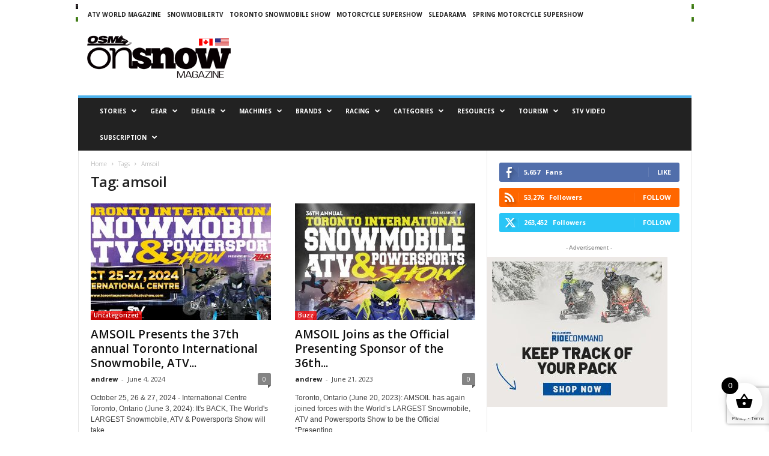

--- FILE ---
content_type: text/html; charset=UTF-8
request_url: https://osmmag.com/tag/amsoil/
body_size: 46064
content:
<!doctype html >
<!--[if IE 8]>    <html class="ie8" lang="en-CA"> <![endif]-->
<!--[if IE 9]>    <html class="ie9" lang="en-CA"> <![endif]-->
<!--[if gt IE 8]><!--> <html lang="en-CA"> <!--<![endif]-->
<head>
    <title>amsoil | On Snow Magazine (OSM)</title>
    <meta charset="UTF-8" />
    <meta name="viewport" content="width=device-width, initial-scale=1.0">
    <link rel="pingback" href="https://osmmag.com/xmlrpc.php" />
    <meta name='robots' content='max-image-preview:large' />
<link rel="icon" type="image/png" href="https://osmmag.com/wp-content/uploads/2024/08/imgpsh_fullsize_anim.png"><link rel='dns-prefetch' href='//fonts.googleapis.com' />
<link rel="alternate" type="application/rss+xml" title="On Snow Magazine (OSM) &raquo; Feed" href="https://osmmag.com/feed/" />
<link rel="alternate" type="application/rss+xml" title="On Snow Magazine (OSM) &raquo; Comments Feed" href="https://osmmag.com/comments/feed/" />
<link rel="alternate" type="application/rss+xml" title="On Snow Magazine (OSM) &raquo; amsoil Tag Feed" href="https://osmmag.com/tag/amsoil/feed/" />
<style id='wp-img-auto-sizes-contain-inline-css' type='text/css'>
img:is([sizes=auto i],[sizes^="auto," i]){contain-intrinsic-size:3000px 1500px}
/*# sourceURL=wp-img-auto-sizes-contain-inline-css */
</style>
<style id='wp-emoji-styles-inline-css' type='text/css'>

	img.wp-smiley, img.emoji {
		display: inline !important;
		border: none !important;
		box-shadow: none !important;
		height: 1em !important;
		width: 1em !important;
		margin: 0 0.07em !important;
		vertical-align: -0.1em !important;
		background: none !important;
		padding: 0 !important;
	}
/*# sourceURL=wp-emoji-styles-inline-css */
</style>
<style id='classic-theme-styles-inline-css' type='text/css'>
/*! This file is auto-generated */
.wp-block-button__link{color:#fff;background-color:#32373c;border-radius:9999px;box-shadow:none;text-decoration:none;padding:calc(.667em + 2px) calc(1.333em + 2px);font-size:1.125em}.wp-block-file__button{background:#32373c;color:#fff;text-decoration:none}
/*# sourceURL=/wp-includes/css/classic-themes.min.css */
</style>
<link rel='stylesheet' id='wp-components-css' href='https://osmmag.com/wp-includes/css/dist/components/style.min.css?ver=6.9' type='text/css' media='all' />
<link rel='stylesheet' id='wp-preferences-css' href='https://osmmag.com/wp-includes/css/dist/preferences/style.min.css?ver=6.9' type='text/css' media='all' />
<link rel='stylesheet' id='wp-block-editor-css' href='https://osmmag.com/wp-includes/css/dist/block-editor/style.min.css?ver=6.9' type='text/css' media='all' />
<link rel='stylesheet' id='popup-maker-block-library-style-css' href='https://osmmag.com/wp-content/plugins/popup-maker/dist/packages/block-library-style.css?ver=dbea705cfafe089d65f1' type='text/css' media='all' />
<link rel='stylesheet' id='ap_plugin_main_stylesheet-css' href='https://osmmag.com/wp-content/plugins/ap-plugin-scripteo/frontend/css/asset/style.css?ver=6.9' type='text/css' media='all' />
<link rel='stylesheet' id='ap_plugin_user_panel-css' href='https://osmmag.com/wp-content/plugins/ap-plugin-scripteo/frontend/css/asset/user-panel.css?ver=6.9' type='text/css' media='all' />
<link rel='stylesheet' id='ap_plugin_template_stylesheet-css' href='https://osmmag.com/wp-content/plugins/ap-plugin-scripteo/frontend/css/all.css?ver=6.9' type='text/css' media='all' />
<link rel='stylesheet' id='ap_plugin_animate_stylesheet-css' href='https://osmmag.com/wp-content/plugins/ap-plugin-scripteo/frontend/css/asset/animate.css?ver=6.9' type='text/css' media='all' />
<link rel='stylesheet' id='ap_plugin_chart_stylesheet-css' href='https://osmmag.com/wp-content/plugins/ap-plugin-scripteo/frontend/css/asset/chart.css?ver=6.9' type='text/css' media='all' />
<link rel='stylesheet' id='ap_plugin_carousel_stylesheet-css' href='https://osmmag.com/wp-content/plugins/ap-plugin-scripteo/frontend/css/asset/bsa.carousel.css?ver=6.9' type='text/css' media='all' />
<link rel='stylesheet' id='ap_plugin_materialize_stylesheet-css' href='https://osmmag.com/wp-content/plugins/ap-plugin-scripteo/frontend/css/asset/material-design.css?ver=6.9' type='text/css' media='all' />
<link rel='stylesheet' id='contact-form-7-css' href='https://osmmag.com/wp-content/plugins/contact-form-7/includes/css/styles.css?ver=6.1.4' type='text/css' media='all' />
<link rel='stylesheet' id='woocommerce-layout-css' href='https://osmmag.com/wp-content/plugins/woocommerce/assets/css/woocommerce-layout.css?ver=10.3.6' type='text/css' media='all' />
<link rel='stylesheet' id='woocommerce-smallscreen-css' href='https://osmmag.com/wp-content/plugins/woocommerce/assets/css/woocommerce-smallscreen.css?ver=10.3.6' type='text/css' media='only screen and (max-width: 768px)' />
<link rel='stylesheet' id='woocommerce-general-css' href='https://osmmag.com/wp-content/plugins/woocommerce/assets/css/woocommerce.css?ver=10.3.6' type='text/css' media='all' />
<style id='woocommerce-inline-inline-css' type='text/css'>
.woocommerce form .form-row .required { visibility: visible; }
/*# sourceURL=woocommerce-inline-inline-css */
</style>
<link rel='stylesheet' id='brands-styles-css' href='https://osmmag.com/wp-content/plugins/woocommerce/assets/css/brands.css?ver=10.3.6' type='text/css' media='all' />
<link rel='stylesheet' id='xoo-wsc-fonts-css' href='https://osmmag.com/wp-content/plugins/side-cart-woocommerce/assets/css/xoo-wsc-fonts.css?ver=2.7.2' type='text/css' media='all' />
<link rel='stylesheet' id='xoo-wsc-style-css' href='https://osmmag.com/wp-content/plugins/side-cart-woocommerce/assets/css/xoo-wsc-style.css?ver=2.7.2' type='text/css' media='all' />
<style id='xoo-wsc-style-inline-css' type='text/css'>




.xoo-wsc-ft-buttons-cont a.xoo-wsc-ft-btn, .xoo-wsc-container .xoo-wsc-btn {
	background-color: #0a0a0a;
	color: #ffffff;
	border: 2px solid #ffffff;
	padding: 10px 20px;
}

.xoo-wsc-ft-buttons-cont a.xoo-wsc-ft-btn:hover, .xoo-wsc-container .xoo-wsc-btn:hover {
	background-color: #ffffff;
	color: #000000;
	border: 2px solid #000000;
}

 

.xoo-wsc-footer{
	background-color: #ffffff;
	color: #000000;
	padding: 10px 20px;
	box-shadow: 0 -1px 10px #0000001a;
}

.xoo-wsc-footer, .xoo-wsc-footer a, .xoo-wsc-footer .amount{
	font-size: 18px;
}

.xoo-wsc-btn .amount{
	color: #ffffff}

.xoo-wsc-btn:hover .amount{
	color: #000000;
}

.xoo-wsc-ft-buttons-cont{
	grid-template-columns: auto;
}

.xoo-wsc-basket{
	bottom: 12px;
	right: 1px;
	background-color: #ffffff;
	color: #000000;
	box-shadow: 0px 0px 15px 2px #0000001a;
	border-radius: 50%;
	display: flex;
	width: 60px;
	height: 60px;
}


.xoo-wsc-bki{
	font-size: 30px}

.xoo-wsc-items-count{
	top: -9px;
	left: -8px;
}

.xoo-wsc-items-count, .xoo-wsch-items-count{
	background-color: #000000;
	color: #ffffff;
}

.xoo-wsc-container, .xoo-wsc-slider{
	max-width: 365px;
	right: -365px;
	top: 0;bottom: 0;
	bottom: 0;
	font-family: }


.xoo-wsc-cart-active .xoo-wsc-container, .xoo-wsc-slider-active .xoo-wsc-slider{
	right: 0;
}


.xoo-wsc-cart-active .xoo-wsc-basket{
	right: 365px;
}

.xoo-wsc-slider{
	right: -365px;
}

span.xoo-wsch-close {
    font-size: 16px;
}

	.xoo-wsch-top{
		justify-content: center;
	}
	span.xoo-wsch-close {
	    right: 10px;
	}

.xoo-wsch-text{
	font-size: 20px;
}

.xoo-wsc-header{
	color: #0a0a0a;
	background-color: #ffffff;
	border-bottom: 2px solid #eee;
	padding: 15px 15px;
}


.xoo-wsc-body{
	background-color: #f8f9fa;
}

.xoo-wsc-products:not(.xoo-wsc-pattern-card), .xoo-wsc-products:not(.xoo-wsc-pattern-card) span.amount, .xoo-wsc-products:not(.xoo-wsc-pattern-card) a{
	font-size: 16px;
	color: #000000;
}

.xoo-wsc-products:not(.xoo-wsc-pattern-card) .xoo-wsc-product{
	padding: 10px 15px;
	margin: 10px 15px;
	border-radius: 5px;
	box-shadow: 0 2px 2px #00000005;
	background-color: #ffffff;
}

.xoo-wsc-sum-col{
	justify-content: center;
}


/** Shortcode **/
.xoo-wsc-sc-count{
	background-color: #ffffff;
	color: #0a0a0a;
}

.xoo-wsc-sc-bki{
	font-size: 28px;
	color: #ffffff;
}
.xoo-wsc-sc-cont{
	color: #ffffff;
}

.added_to_cart{
	display: none!important;
}

.xoo-wsc-product dl.variation {
	display: block;
}


.xoo-wsc-product-cont{
	padding: 10px 10px;
}

.xoo-wsc-products:not(.xoo-wsc-pattern-card) .xoo-wsc-img-col{
	width: 28%;
}

.xoo-wsc-pattern-card .xoo-wsc-img-col img{
	max-width: 100%;
	height: auto;
}

.xoo-wsc-products:not(.xoo-wsc-pattern-card) .xoo-wsc-sum-col{
	width: 72%;
}

.xoo-wsc-pattern-card .xoo-wsc-product-cont{
	width: 50% 
}

@media only screen and (max-width: 600px) {
	.xoo-wsc-pattern-card .xoo-wsc-product-cont  {
		width: 50%;
	}
}


.xoo-wsc-pattern-card .xoo-wsc-product{
	border: 0;
	box-shadow: 0px 10px 15px -12px #0000001a;
}


.xoo-wsc-sm-front{
	background-color: #eee;
}
.xoo-wsc-pattern-card, .xoo-wsc-sm-front{
	border-bottom-left-radius: 5px;
	border-bottom-right-radius: 5px;
}
.xoo-wsc-pattern-card, .xoo-wsc-img-col img, .xoo-wsc-img-col, .xoo-wsc-sm-back-cont{
	border-top-left-radius: 5px;
	border-top-right-radius: 5px;
}
.xoo-wsc-sm-back{
	background-color: #fff;
}
.xoo-wsc-pattern-card, .xoo-wsc-pattern-card a, .xoo-wsc-pattern-card .amount{
	font-size: 16px;
}

.xoo-wsc-sm-front, .xoo-wsc-sm-front a, .xoo-wsc-sm-front .amount{
	color: #000;
}

.xoo-wsc-sm-back, .xoo-wsc-sm-back a, .xoo-wsc-sm-back .amount{
	color: #000;
}


.magictime {
    animation-duration: 0.5s;
}



span.xoo-wsch-items-count{
	height: 20px;
	line-height: 20px;
	width: 20px;
}

span.xoo-wsch-icon{
	font-size: 30px
}

.xoo-wsc-smr-del{
	font-size: 16px
}
/*# sourceURL=xoo-wsc-style-inline-css */
</style>
<link rel='stylesheet' id='google-fonts-style-css' href='https://fonts.googleapis.com/css?family=Open+Sans%3A400%2C600%2C700%7CRoboto+Condensed%3A400%2C500%2C700&#038;display=swap&#038;ver=5.4.3' type='text/css' media='all' />
<link rel='stylesheet' id='td-theme-css' href='https://osmmag.com/wp-content/themes/Newsmag/style.css?ver=5.4.3' type='text/css' media='all' />
<style id='td-theme-inline-css' type='text/css'>
    
        /* custom css - generated by TagDiv Composer */
        @media (max-width: 767px) {
            .td-header-desktop-wrap {
                display: none;
            }
        }
        @media (min-width: 767px) {
            .td-header-mobile-wrap {
                display: none;
            }
        }
    
	
/*# sourceURL=td-theme-inline-css */
</style>
<link rel='stylesheet' id='td-theme-woo-css' href='https://osmmag.com/wp-content/themes/Newsmag/style-woocommerce.css?ver=5.4.3' type='text/css' media='all' />
<link rel='stylesheet' id='cf7cf-style-css' href='https://osmmag.com/wp-content/plugins/cf7-conditional-fields/style.css?ver=2.6.7' type='text/css' media='all' />
<link rel='stylesheet' id='js_composer_front-css' href='https://osmmag.com/wp-content/plugins/js_composer/assets/css/js_composer.min.css?ver=7.6' type='text/css' media='all' />
<link rel='stylesheet' id='td-legacy-framework-front-style-css' href='https://osmmag.com/wp-content/plugins/td-composer/legacy/Newsmag/assets/css/td_legacy_main.css?ver=e5fcc38395b0030bac3ad179898970d6' type='text/css' media='all' />
<link rel='stylesheet' id='td-legacy-framework-woo-style-css' href='https://osmmag.com/wp-content/plugins/td-composer/legacy/Newsmag/assets/css/td_legacy_woocommerce.css?ver=6.9' type='text/css' media='all' />
<script type="text/javascript" src="https://osmmag.com/wp-includes/js/jquery/jquery.min.js?ver=3.7.1" id="jquery-core-js"></script>
<script type="text/javascript" src="https://osmmag.com/wp-includes/js/jquery/jquery-migrate.min.js?ver=3.4.1" id="jquery-migrate-js"></script>
<script type="text/javascript" id="thickbox-js-extra">
/* <![CDATA[ */
var thickboxL10n = {"next":"Next \u003E","prev":"\u003C Prev","image":"Image","of":"of","close":"Close","noiframes":"This feature requires inline frames. You have iframes disabled or your browser does not support them.","loadingAnimation":"https://osmmag.com/wp-includes/js/thickbox/loadingAnimation.gif"};
//# sourceURL=thickbox-js-extra
/* ]]> */
</script>
<script type="text/javascript" src="https://osmmag.com/wp-includes/js/thickbox/thickbox.js?ver=3.1-20121105" id="thickbox-js"></script>
<script type="text/javascript" src="https://osmmag.com/wp-includes/js/underscore.min.js?ver=1.13.7" id="underscore-js"></script>
<script type="text/javascript" src="https://osmmag.com/wp-includes/js/shortcode.min.js?ver=6.9" id="shortcode-js"></script>
<script type="text/javascript" src="https://osmmag.com/wp-admin/js/media-upload.min.js?ver=6.9" id="media-upload-js"></script>
<script type="text/javascript" id="ap_plugin_js_script-js-extra">
/* <![CDATA[ */
var bsa_object = {"ajax_url":"https://osmmag.com/wp-admin/admin-ajax.php"};
//# sourceURL=ap_plugin_js_script-js-extra
/* ]]> */
</script>
<script type="text/javascript" src="https://osmmag.com/wp-content/plugins/ap-plugin-scripteo/frontend/js/script.js?ver=6.9" id="ap_plugin_js_script-js"></script>
<script type="text/javascript" src="https://osmmag.com/wp-content/plugins/ap-plugin-scripteo/frontend/js/chart.js?ver=6.9" id="ap_plugin_chart_js_script-js"></script>
<script type="text/javascript" src="https://osmmag.com/wp-content/plugins/ap-plugin-scripteo/frontend/js/jquery.simplyscroll.js?ver=6.9" id="ap_plugin_simply_scroll_js_script-js"></script>
<script type="text/javascript" src="https://osmmag.com/wp-content/plugins/woocommerce/assets/js/jquery-blockui/jquery.blockUI.min.js?ver=2.7.0-wc.10.3.6" id="wc-jquery-blockui-js" data-wp-strategy="defer"></script>
<script type="text/javascript" id="wc-add-to-cart-js-extra">
/* <![CDATA[ */
var wc_add_to_cart_params = {"ajax_url":"/wp-admin/admin-ajax.php","wc_ajax_url":"/?wc-ajax=%%endpoint%%","i18n_view_cart":"View cart","cart_url":"https://osmmag.com/cart/","is_cart":"","cart_redirect_after_add":"no"};
//# sourceURL=wc-add-to-cart-js-extra
/* ]]> */
</script>
<script type="text/javascript" src="https://osmmag.com/wp-content/plugins/woocommerce/assets/js/frontend/add-to-cart.min.js?ver=10.3.6" id="wc-add-to-cart-js" data-wp-strategy="defer"></script>
<script type="text/javascript" src="https://osmmag.com/wp-content/plugins/woocommerce/assets/js/js-cookie/js.cookie.min.js?ver=2.1.4-wc.10.3.6" id="wc-js-cookie-js" defer="defer" data-wp-strategy="defer"></script>
<script type="text/javascript" id="woocommerce-js-extra">
/* <![CDATA[ */
var woocommerce_params = {"ajax_url":"/wp-admin/admin-ajax.php","wc_ajax_url":"/?wc-ajax=%%endpoint%%","i18n_password_show":"Show password","i18n_password_hide":"Hide password"};
//# sourceURL=woocommerce-js-extra
/* ]]> */
</script>
<script type="text/javascript" src="https://osmmag.com/wp-content/plugins/woocommerce/assets/js/frontend/woocommerce.min.js?ver=10.3.6" id="woocommerce-js" defer="defer" data-wp-strategy="defer"></script>
<script type="text/javascript" src="https://osmmag.com/wp-content/plugins/js_composer/assets/js/vendors/woocommerce-add-to-cart.js?ver=7.6" id="vc_woocommerce-add-to-cart-js-js"></script>
<script></script><link rel="https://api.w.org/" href="https://osmmag.com/wp-json/" /><link rel="alternate" title="JSON" type="application/json" href="https://osmmag.com/wp-json/wp/v2/tags/682" /><link rel="EditURI" type="application/rsd+xml" title="RSD" href="https://osmmag.com/xmlrpc.php?rsd" />
<meta name="generator" content="WordPress 6.9" />
<meta name="generator" content="WooCommerce 10.3.6" />

<!-- This site is using AdRotate v5.17 to display their advertisements - https://ajdg.solutions/ -->
<!-- AdRotate CSS -->
<style type="text/css" media="screen">
	.g { margin:0px; padding:0px; overflow:hidden; line-height:1; zoom:1; }
	.g img { height:auto; }
	.g-col { position:relative; float:left; }
	.g-col:first-child { margin-left: 0; }
	.g-col:last-child { margin-right: 0; }
	@media only screen and (max-width: 480px) {
		.g-col, .g-dyn, .g-single { width:100%; margin-left:0; margin-right:0; }
	}
</style>
<!-- /AdRotate CSS -->

<style>
	/* Custom BSA_PRO Styles */

	/* fonts */

	/* form */
	.bsaProOrderingForm {   }
	.bsaProInput input,
	.bsaProInput input[type='file'],
	.bsaProSelectSpace select,
	.bsaProInputsRight .bsaInputInner,
	.bsaProInputsRight .bsaInputInner label {   }
	.bsaProPrice  {  }
	.bsaProDiscount  {   }
	.bsaProOrderingForm .bsaProSubmit,
	.bsaProOrderingForm .bsaProSubmit:hover,
	.bsaProOrderingForm .bsaProSubmit:active {   }

	/* alerts */
	.bsaProAlert,
	.bsaProAlert > a,
	.bsaProAlert > a:hover,
	.bsaProAlert > a:focus {  }
	.bsaProAlertSuccess {  }
	.bsaProAlertFailed {  }

	/* stats */
	.bsaStatsWrapper .ct-chart .ct-series.ct-series-b .ct-bar,
	.bsaStatsWrapper .ct-chart .ct-series.ct-series-b .ct-line,
	.bsaStatsWrapper .ct-chart .ct-series.ct-series-b .ct-point,
	.bsaStatsWrapper .ct-chart .ct-series.ct-series-b .ct-slice.ct-donut { stroke: #673AB7 !important; }

	.bsaStatsWrapper  .ct-chart .ct-series.ct-series-a .ct-bar,
	.bsaStatsWrapper .ct-chart .ct-series.ct-series-a .ct-line,
	.bsaStatsWrapper .ct-chart .ct-series.ct-series-a .ct-point,
	.bsaStatsWrapper .ct-chart .ct-series.ct-series-a .ct-slice.ct-donut { stroke: #FBCD39 !important; }

	/* Custom CSS */
	</style>	<noscript><style>.woocommerce-product-gallery{ opacity: 1 !important; }</style></noscript>
	<meta name="generator" content="Powered by WPBakery Page Builder - drag and drop page builder for WordPress."/>

<!-- JS generated by theme -->

<script type="text/javascript" id="td-generated-header-js">
    
    

	    var tdBlocksArray = []; //here we store all the items for the current page

	    // td_block class - each ajax block uses a object of this class for requests
	    function tdBlock() {
		    this.id = '';
		    this.block_type = 1; //block type id (1-234 etc)
		    this.atts = '';
		    this.td_column_number = '';
		    this.td_current_page = 1; //
		    this.post_count = 0; //from wp
		    this.found_posts = 0; //from wp
		    this.max_num_pages = 0; //from wp
		    this.td_filter_value = ''; //current live filter value
		    this.is_ajax_running = false;
		    this.td_user_action = ''; // load more or infinite loader (used by the animation)
		    this.header_color = '';
		    this.ajax_pagination_infinite_stop = ''; //show load more at page x
	    }

        // td_js_generator - mini detector
        ( function () {
            var htmlTag = document.getElementsByTagName("html")[0];

	        if ( navigator.userAgent.indexOf("MSIE 10.0") > -1 ) {
                htmlTag.className += ' ie10';
            }

            if ( !!navigator.userAgent.match(/Trident.*rv\:11\./) ) {
                htmlTag.className += ' ie11';
            }

	        if ( navigator.userAgent.indexOf("Edge") > -1 ) {
                htmlTag.className += ' ieEdge';
            }

            if ( /(iPad|iPhone|iPod)/g.test(navigator.userAgent) ) {
                htmlTag.className += ' td-md-is-ios';
            }

            var user_agent = navigator.userAgent.toLowerCase();
            if ( user_agent.indexOf("android") > -1 ) {
                htmlTag.className += ' td-md-is-android';
            }

            if ( -1 !== navigator.userAgent.indexOf('Mac OS X')  ) {
                htmlTag.className += ' td-md-is-os-x';
            }

            if ( /chrom(e|ium)/.test(navigator.userAgent.toLowerCase()) ) {
               htmlTag.className += ' td-md-is-chrome';
            }

            if ( -1 !== navigator.userAgent.indexOf('Firefox') ) {
                htmlTag.className += ' td-md-is-firefox';
            }

            if ( -1 !== navigator.userAgent.indexOf('Safari') && -1 === navigator.userAgent.indexOf('Chrome') ) {
                htmlTag.className += ' td-md-is-safari';
            }

            if( -1 !== navigator.userAgent.indexOf('IEMobile') ){
                htmlTag.className += ' td-md-is-iemobile';
            }

        })();

        var tdLocalCache = {};

        ( function () {
            "use strict";

            tdLocalCache = {
                data: {},
                remove: function (resource_id) {
                    delete tdLocalCache.data[resource_id];
                },
                exist: function (resource_id) {
                    return tdLocalCache.data.hasOwnProperty(resource_id) && tdLocalCache.data[resource_id] !== null;
                },
                get: function (resource_id) {
                    return tdLocalCache.data[resource_id];
                },
                set: function (resource_id, cachedData) {
                    tdLocalCache.remove(resource_id);
                    tdLocalCache.data[resource_id] = cachedData;
                }
            };
        })();

    
    
var td_viewport_interval_list=[{"limitBottom":767,"sidebarWidth":251},{"limitBottom":1023,"sidebarWidth":339}];
var td_animation_stack_effect="type0";
var tds_animation_stack=true;
var td_animation_stack_specific_selectors=".entry-thumb, img, .td-lazy-img";
var td_animation_stack_general_selectors=".td-animation-stack img, .td-animation-stack .entry-thumb, .post img, .td-animation-stack .td-lazy-img";
var tdc_is_installed="yes";
var td_ajax_url="https:\/\/osmmag.com\/wp-admin\/admin-ajax.php?td_theme_name=Newsmag&v=5.4.3";
var td_get_template_directory_uri="https:\/\/osmmag.com\/wp-content\/plugins\/td-composer\/legacy\/common";
var tds_snap_menu="snap";
var tds_logo_on_sticky="show";
var tds_header_style="";
var td_please_wait="Please wait...";
var td_email_user_pass_incorrect="User or password incorrect!";
var td_email_user_incorrect="Email or username incorrect!";
var td_email_incorrect="Email incorrect!";
var td_user_incorrect="Username incorrect!";
var td_email_user_empty="Email or username empty!";
var td_pass_empty="Pass empty!";
var td_pass_pattern_incorrect="Invalid Pass Pattern!";
var td_retype_pass_incorrect="Retyped Pass incorrect!";
var tds_more_articles_on_post_enable="";
var tds_more_articles_on_post_time_to_wait="";
var tds_more_articles_on_post_pages_distance_from_top=0;
var tds_captcha="";
var tds_theme_color_site_wide="#4db2ec";
var tds_smart_sidebar="enabled";
var tdThemeName="Newsmag";
var tdThemeNameWl="Newsmag";
var td_magnific_popup_translation_tPrev="Previous (Left arrow key)";
var td_magnific_popup_translation_tNext="Next (Right arrow key)";
var td_magnific_popup_translation_tCounter="%curr% of %total%";
var td_magnific_popup_translation_ajax_tError="The content from %url% could not be loaded.";
var td_magnific_popup_translation_image_tError="The image #%curr% could not be loaded.";
var tdBlockNonce="33f962da0e";
var tdMobileMenu="enabled";
var tdMobileSearch="enabled";
var tdDateNamesI18n={"month_names":["January","February","March","April","May","June","July","August","September","October","November","December"],"month_names_short":["Jan","Feb","Mar","Apr","May","Jun","Jul","Aug","Sep","Oct","Nov","Dec"],"day_names":["Sunday","Monday","Tuesday","Wednesday","Thursday","Friday","Saturday"],"day_names_short":["Sun","Mon","Tue","Wed","Thu","Fri","Sat"]};
var td_deploy_mode="deploy";
var td_ad_background_click_link="";
var td_ad_background_click_target="";
</script>


<!-- Header style compiled by theme -->

<style>
/* custom css - generated by TagDiv Composer */
    
.td-pb-row [class*="td-pb-span"],
    .td-pb-border-top,
    .page-template-page-title-sidebar-php .td-page-content > .wpb_row:first-child,
    .td-post-sharing,
    .td-post-content,
    .td-post-next-prev,
    .author-box-wrap,
    .td-comments-title-wrap,
    .comment-list,
    .comment-respond,
    .td-post-template-5 header,
    .td-container,
    .wpb_content_element,
    .wpb_column,
    .wpb_row,
    .white-menu .td-header-container .td-header-main-menu,
    .td-post-template-1 .td-post-content,
    .td-post-template-4 .td-post-sharing-top,
    .td-header-style-6 .td-header-header .td-make-full,
    #disqus_thread,
    .page-template-page-pagebuilder-title-php .td-page-content > .wpb_row:first-child,
    .td-footer-container:before {
        border-color: #e6e6e6;
    }
    .td-top-border {
        border-color: #e6e6e6 !important;
    }
    .td-container-border:after,
    .td-next-prev-separator,
    .td-container .td-pb-row .wpb_column:before,
    .td-container-border:before,
    .td-main-content:before,
    .td-main-sidebar:before,
    .td-pb-row .td-pb-span4:nth-of-type(3):after,
    .td-pb-row .td-pb-span4:nth-last-of-type(3):after {
    	background-color: #e6e6e6;
    }
    @media (max-width: 767px) {
    	.white-menu .td-header-main-menu {
      		border-color: #e6e6e6;
      	}
    }



    
    .td-menu-background:before,
    .td-search-background:before {
        background: rgba(0,0,0,0.5);
        background: -moz-linear-gradient(top, rgba(0,0,0,0.5) 0%, rgba(0,0,0,0.6) 100%);
        background: -webkit-gradient(left top, left bottom, color-stop(0%, rgba(0,0,0,0.5)), color-stop(100%, rgba(0,0,0,0.6)));
        background: -webkit-linear-gradient(top, rgba(0,0,0,0.5) 0%, rgba(0,0,0,0.6) 100%);
        background: -o-linear-gradient(top, rgba(0,0,0,0.5) 0%, @mobileu_gradient_two_mob 100%);
        background: -ms-linear-gradient(top, rgba(0,0,0,0.5) 0%, rgba(0,0,0,0.6) 100%);
        background: linear-gradient(to bottom, rgba(0,0,0,0.5) 0%, rgba(0,0,0,0.6) 100%);
        filter: progid:DXImageTransform.Microsoft.gradient( startColorstr='rgba(0,0,0,0.5)', endColorstr='rgba(0,0,0,0.6)', GradientType=0 );
    }

    
    .top-header-menu li a,
    .td-header-sp-top-menu .td_data_time,
    .td-header-sp-top-menu .tds_menu_login .tdw-wml-user,
    .td-weather-top-widget .td-weather-header .td-weather-city,
    .td-weather-top-widget .td-weather-now {
        font-size:10px;
	
    }
    
    .top-header-menu .menu-item-has-children ul li a,
    .td-header-sp-top-menu .tds_menu_login .tdw-wml-menu-header, 
    .td-header-sp-top-menu .tds_menu_login .tdw-wml-menu-content a,
    .td-header-sp-top-menu .tds_menu_login .tdw-wml-menu-footer a {
    	font-size:10px;
	
    }
	
    .sf-menu > .td-menu-item > a {
        font-size:10px;
	
    }
    
    .sf-menu ul .td-menu-item a {
        font-size:10px;
	
    }
    
    .td_mod_mega_menu .item-details a {
        font-size:10px;
	
    }
    
    .td_mega_menu_sub_cats .block-mega-child-cats a {
        font-size:10px;
	
    }   
     
    .td-header-wrap .td-logo-text-container .td-logo-text {
        font-size:10px;
	
    }
    
    .td-header-wrap .td-logo-text-container .td-tagline-text {
        font-size:10px;
	
    }
    
    .td-footer-container::before {
        background-size: cover;
    }

    
    .td-footer-container::before {
        opacity: 0.1;
    }
</style>

<!-- Google tag (gtag.js) --> <script async src="https://www.googletagmanager.com/gtag/js?id=G-NPF2G26N9K"></script> <script> window.dataLayer = window.dataLayer || []; function gtag(){dataLayer.push(arguments);} gtag('js', new Date()); gtag('config', 'G-NPF2G26N9K'); </script>


<script type="application/ld+json">
    {
        "@context": "https://schema.org",
        "@type": "BreadcrumbList",
        "itemListElement": [
            {
                "@type": "ListItem",
                "position": 1,
                "item": {
                    "@type": "WebSite",
                    "@id": "https://osmmag.com/",
                    "name": "Home"
                }
            },
            {
                "@type": "ListItem",
                "position": 2,
                    "item": {
                    "@type": "WebPage",
                    "@id": "https://osmmag.com/tag/amsoil/",
                    "name": "Amsoil"
                }
            }    
        ]
    }
</script>
<link rel="icon" href="https://osmmag.com/wp-content/uploads/2024/06/osmlogoflags-150x81.png" sizes="32x32" />
<link rel="icon" href="https://osmmag.com/wp-content/uploads/2024/06/osmlogoflags.png" sizes="192x192" />
<link rel="apple-touch-icon" href="https://osmmag.com/wp-content/uploads/2024/06/osmlogoflags.png" />
<meta name="msapplication-TileImage" content="https://osmmag.com/wp-content/uploads/2024/06/osmlogoflags.png" />
		<style type="text/css" id="wp-custom-css">
			@media (max-width: 767px) {
    .td-header-sp-rec .td-header-ad-wrap {
        width: 100% !important;
        object-fit: cover !important;
        display: BLOCK !important;
    }
}
        .image-container {
            display: flex;
            justify-content: space-between;
            align-items: center;
        }
        .image-container img {
            max-width: 150px !important; /* Adjust the size as needed */
            height: auto;
            margin: 0 10px; /* Adjust the margin as needed */
        }

input.wpcf7-form-control.wpcf7-submit.has-spinner {
    width: 100%;
    margin-top: 10px;
}
label.wc-block-components-radio-control__option.wc-block-components-radio-control__option-checked {
    padding: 0 0 0 3.5em !important;
}
li.menu-item.xoo-wsc-menu-item {
    margin-top: 5px;
    right: 65px;
    position: absolute;
}
.td-post-featured-image {
    display: none;
}

.ads-body-left {
  position: fixed;
  z-index: 1000;
  right: calc( 50vw + (1021px / 2) );
	top:0;
}
.ads-body-right {
position: fixed;
  z-index: 1000;
  left: calc( 50vw + (1021px / 2) );
	top:0;
}
.td-header-sp-rec {
    padding-top: 25px;
    margin-bottom: -14px;
}

/* Other sites menu */
/* @media (max-width: 767px) {
	.td-header-container .td-header-top-menu {
		display: block!important;
		padding: 0 13px;
	}
} */


#mobile-menu-other-sites-menu {
	list-style-type: disc;
	border-top: 2px solid white;
	margin-top: 15px;
	padding-top: 15px;
	padding-left: 30px;
}

#mobile-menu-other-sites-menu .menu-item::marker {
	font-size: 1.5em;
	color: white;
}

#mobile-menu-other-sites-menu .menu-item img {
	display: none;
}

#mobile-menu-other-sites-menu .menu-item > a {
	font-size: 14px;
	padding: 3px 0;
	color: #f0ff6e;
}


.wpcf7-select {
	font-family: Verdana, Geneva, sans-serif;
  font-size: 12px;
  line-height: 21px;
  color: #444444;
  border: 1px solid #e6e6e6;
  width: 100%;
  max-width: 100%;
  height: 34px;
  padding: 3px 9px 3px 9px;
  background-color: white;
}		</style>
		<noscript><style> .wpb_animate_when_almost_visible { opacity: 1; }</style></noscript>	<style id="tdw-css-placeholder">/* custom css - generated by TagDiv Composer */
.catFour .wpb_wrapper {
  display: flex;
  justify-content: space-around;
}
a.td-post-category {
  background: #ff0000bf;
}
@media only screen and (max-width: 600px) {
  .td-header-sp-rec {
    padding-top: 2px;
    margin-bottom: -7px;
  }
}
.td-header-wrap .td-affix .td-main-menu-logo img {
  height: 24px !important;
}
.sf-menu a.sf-with-ul {
  padding-right: 25px;
  min-width: 1px;
}
.sf-menu > .td-menu-item > a {
  font-size: 10px !important;
}
.top-header-menu li a {
  margin: 0 6px 0 0;
}
.td-header-sp-rec {
  padding-top: 15px;
  margin-bottom: -14px;
}
#bsa-block-430--902 .bsaProItemInner__img {
  max-width: 100% !important;
}
.td-search-wrapper {
  display: none;
}
</style><noscript><style id="rocket-lazyload-nojs-css">.rll-youtube-player, [data-lazy-src]{display:none !important;}</style></noscript><style id='wp-block-heading-inline-css' type='text/css'>
h1:where(.wp-block-heading).has-background,h2:where(.wp-block-heading).has-background,h3:where(.wp-block-heading).has-background,h4:where(.wp-block-heading).has-background,h5:where(.wp-block-heading).has-background,h6:where(.wp-block-heading).has-background{padding:1.25em 2.375em}h1.has-text-align-left[style*=writing-mode]:where([style*=vertical-lr]),h1.has-text-align-right[style*=writing-mode]:where([style*=vertical-rl]),h2.has-text-align-left[style*=writing-mode]:where([style*=vertical-lr]),h2.has-text-align-right[style*=writing-mode]:where([style*=vertical-rl]),h3.has-text-align-left[style*=writing-mode]:where([style*=vertical-lr]),h3.has-text-align-right[style*=writing-mode]:where([style*=vertical-rl]),h4.has-text-align-left[style*=writing-mode]:where([style*=vertical-lr]),h4.has-text-align-right[style*=writing-mode]:where([style*=vertical-rl]),h5.has-text-align-left[style*=writing-mode]:where([style*=vertical-lr]),h5.has-text-align-right[style*=writing-mode]:where([style*=vertical-rl]),h6.has-text-align-left[style*=writing-mode]:where([style*=vertical-lr]),h6.has-text-align-right[style*=writing-mode]:where([style*=vertical-rl]){rotate:180deg}
/*# sourceURL=https://osmmag.com/wp-includes/blocks/heading/style.min.css */
</style>
<style id='wp-block-paragraph-inline-css' type='text/css'>
.is-small-text{font-size:.875em}.is-regular-text{font-size:1em}.is-large-text{font-size:2.25em}.is-larger-text{font-size:3em}.has-drop-cap:not(:focus):first-letter{float:left;font-size:8.4em;font-style:normal;font-weight:100;line-height:.68;margin:.05em .1em 0 0;text-transform:uppercase}body.rtl .has-drop-cap:not(:focus):first-letter{float:none;margin-left:.1em}p.has-drop-cap.has-background{overflow:hidden}:root :where(p.has-background){padding:1.25em 2.375em}:where(p.has-text-color:not(.has-link-color)) a{color:inherit}p.has-text-align-left[style*="writing-mode:vertical-lr"],p.has-text-align-right[style*="writing-mode:vertical-rl"]{rotate:180deg}
/*# sourceURL=https://osmmag.com/wp-includes/blocks/paragraph/style.min.css */
</style>
<link rel='stylesheet' id='wc-blocks-style-css' href='https://osmmag.com/wp-content/plugins/woocommerce/assets/client/blocks/wc-blocks.css?ver=wc-10.3.6' type='text/css' media='all' />
<style id='global-styles-inline-css' type='text/css'>
:root{--wp--preset--aspect-ratio--square: 1;--wp--preset--aspect-ratio--4-3: 4/3;--wp--preset--aspect-ratio--3-4: 3/4;--wp--preset--aspect-ratio--3-2: 3/2;--wp--preset--aspect-ratio--2-3: 2/3;--wp--preset--aspect-ratio--16-9: 16/9;--wp--preset--aspect-ratio--9-16: 9/16;--wp--preset--color--black: #000000;--wp--preset--color--cyan-bluish-gray: #abb8c3;--wp--preset--color--white: #ffffff;--wp--preset--color--pale-pink: #f78da7;--wp--preset--color--vivid-red: #cf2e2e;--wp--preset--color--luminous-vivid-orange: #ff6900;--wp--preset--color--luminous-vivid-amber: #fcb900;--wp--preset--color--light-green-cyan: #7bdcb5;--wp--preset--color--vivid-green-cyan: #00d084;--wp--preset--color--pale-cyan-blue: #8ed1fc;--wp--preset--color--vivid-cyan-blue: #0693e3;--wp--preset--color--vivid-purple: #9b51e0;--wp--preset--gradient--vivid-cyan-blue-to-vivid-purple: linear-gradient(135deg,rgb(6,147,227) 0%,rgb(155,81,224) 100%);--wp--preset--gradient--light-green-cyan-to-vivid-green-cyan: linear-gradient(135deg,rgb(122,220,180) 0%,rgb(0,208,130) 100%);--wp--preset--gradient--luminous-vivid-amber-to-luminous-vivid-orange: linear-gradient(135deg,rgb(252,185,0) 0%,rgb(255,105,0) 100%);--wp--preset--gradient--luminous-vivid-orange-to-vivid-red: linear-gradient(135deg,rgb(255,105,0) 0%,rgb(207,46,46) 100%);--wp--preset--gradient--very-light-gray-to-cyan-bluish-gray: linear-gradient(135deg,rgb(238,238,238) 0%,rgb(169,184,195) 100%);--wp--preset--gradient--cool-to-warm-spectrum: linear-gradient(135deg,rgb(74,234,220) 0%,rgb(151,120,209) 20%,rgb(207,42,186) 40%,rgb(238,44,130) 60%,rgb(251,105,98) 80%,rgb(254,248,76) 100%);--wp--preset--gradient--blush-light-purple: linear-gradient(135deg,rgb(255,206,236) 0%,rgb(152,150,240) 100%);--wp--preset--gradient--blush-bordeaux: linear-gradient(135deg,rgb(254,205,165) 0%,rgb(254,45,45) 50%,rgb(107,0,62) 100%);--wp--preset--gradient--luminous-dusk: linear-gradient(135deg,rgb(255,203,112) 0%,rgb(199,81,192) 50%,rgb(65,88,208) 100%);--wp--preset--gradient--pale-ocean: linear-gradient(135deg,rgb(255,245,203) 0%,rgb(182,227,212) 50%,rgb(51,167,181) 100%);--wp--preset--gradient--electric-grass: linear-gradient(135deg,rgb(202,248,128) 0%,rgb(113,206,126) 100%);--wp--preset--gradient--midnight: linear-gradient(135deg,rgb(2,3,129) 0%,rgb(40,116,252) 100%);--wp--preset--font-size--small: 10px;--wp--preset--font-size--medium: 20px;--wp--preset--font-size--large: 30px;--wp--preset--font-size--x-large: 42px;--wp--preset--font-size--regular: 14px;--wp--preset--font-size--larger: 48px;--wp--preset--spacing--20: 0.44rem;--wp--preset--spacing--30: 0.67rem;--wp--preset--spacing--40: 1rem;--wp--preset--spacing--50: 1.5rem;--wp--preset--spacing--60: 2.25rem;--wp--preset--spacing--70: 3.38rem;--wp--preset--spacing--80: 5.06rem;--wp--preset--shadow--natural: 6px 6px 9px rgba(0, 0, 0, 0.2);--wp--preset--shadow--deep: 12px 12px 50px rgba(0, 0, 0, 0.4);--wp--preset--shadow--sharp: 6px 6px 0px rgba(0, 0, 0, 0.2);--wp--preset--shadow--outlined: 6px 6px 0px -3px rgb(255, 255, 255), 6px 6px rgb(0, 0, 0);--wp--preset--shadow--crisp: 6px 6px 0px rgb(0, 0, 0);}:where(.is-layout-flex){gap: 0.5em;}:where(.is-layout-grid){gap: 0.5em;}body .is-layout-flex{display: flex;}.is-layout-flex{flex-wrap: wrap;align-items: center;}.is-layout-flex > :is(*, div){margin: 0;}body .is-layout-grid{display: grid;}.is-layout-grid > :is(*, div){margin: 0;}:where(.wp-block-columns.is-layout-flex){gap: 2em;}:where(.wp-block-columns.is-layout-grid){gap: 2em;}:where(.wp-block-post-template.is-layout-flex){gap: 1.25em;}:where(.wp-block-post-template.is-layout-grid){gap: 1.25em;}.has-black-color{color: var(--wp--preset--color--black) !important;}.has-cyan-bluish-gray-color{color: var(--wp--preset--color--cyan-bluish-gray) !important;}.has-white-color{color: var(--wp--preset--color--white) !important;}.has-pale-pink-color{color: var(--wp--preset--color--pale-pink) !important;}.has-vivid-red-color{color: var(--wp--preset--color--vivid-red) !important;}.has-luminous-vivid-orange-color{color: var(--wp--preset--color--luminous-vivid-orange) !important;}.has-luminous-vivid-amber-color{color: var(--wp--preset--color--luminous-vivid-amber) !important;}.has-light-green-cyan-color{color: var(--wp--preset--color--light-green-cyan) !important;}.has-vivid-green-cyan-color{color: var(--wp--preset--color--vivid-green-cyan) !important;}.has-pale-cyan-blue-color{color: var(--wp--preset--color--pale-cyan-blue) !important;}.has-vivid-cyan-blue-color{color: var(--wp--preset--color--vivid-cyan-blue) !important;}.has-vivid-purple-color{color: var(--wp--preset--color--vivid-purple) !important;}.has-black-background-color{background-color: var(--wp--preset--color--black) !important;}.has-cyan-bluish-gray-background-color{background-color: var(--wp--preset--color--cyan-bluish-gray) !important;}.has-white-background-color{background-color: var(--wp--preset--color--white) !important;}.has-pale-pink-background-color{background-color: var(--wp--preset--color--pale-pink) !important;}.has-vivid-red-background-color{background-color: var(--wp--preset--color--vivid-red) !important;}.has-luminous-vivid-orange-background-color{background-color: var(--wp--preset--color--luminous-vivid-orange) !important;}.has-luminous-vivid-amber-background-color{background-color: var(--wp--preset--color--luminous-vivid-amber) !important;}.has-light-green-cyan-background-color{background-color: var(--wp--preset--color--light-green-cyan) !important;}.has-vivid-green-cyan-background-color{background-color: var(--wp--preset--color--vivid-green-cyan) !important;}.has-pale-cyan-blue-background-color{background-color: var(--wp--preset--color--pale-cyan-blue) !important;}.has-vivid-cyan-blue-background-color{background-color: var(--wp--preset--color--vivid-cyan-blue) !important;}.has-vivid-purple-background-color{background-color: var(--wp--preset--color--vivid-purple) !important;}.has-black-border-color{border-color: var(--wp--preset--color--black) !important;}.has-cyan-bluish-gray-border-color{border-color: var(--wp--preset--color--cyan-bluish-gray) !important;}.has-white-border-color{border-color: var(--wp--preset--color--white) !important;}.has-pale-pink-border-color{border-color: var(--wp--preset--color--pale-pink) !important;}.has-vivid-red-border-color{border-color: var(--wp--preset--color--vivid-red) !important;}.has-luminous-vivid-orange-border-color{border-color: var(--wp--preset--color--luminous-vivid-orange) !important;}.has-luminous-vivid-amber-border-color{border-color: var(--wp--preset--color--luminous-vivid-amber) !important;}.has-light-green-cyan-border-color{border-color: var(--wp--preset--color--light-green-cyan) !important;}.has-vivid-green-cyan-border-color{border-color: var(--wp--preset--color--vivid-green-cyan) !important;}.has-pale-cyan-blue-border-color{border-color: var(--wp--preset--color--pale-cyan-blue) !important;}.has-vivid-cyan-blue-border-color{border-color: var(--wp--preset--color--vivid-cyan-blue) !important;}.has-vivid-purple-border-color{border-color: var(--wp--preset--color--vivid-purple) !important;}.has-vivid-cyan-blue-to-vivid-purple-gradient-background{background: var(--wp--preset--gradient--vivid-cyan-blue-to-vivid-purple) !important;}.has-light-green-cyan-to-vivid-green-cyan-gradient-background{background: var(--wp--preset--gradient--light-green-cyan-to-vivid-green-cyan) !important;}.has-luminous-vivid-amber-to-luminous-vivid-orange-gradient-background{background: var(--wp--preset--gradient--luminous-vivid-amber-to-luminous-vivid-orange) !important;}.has-luminous-vivid-orange-to-vivid-red-gradient-background{background: var(--wp--preset--gradient--luminous-vivid-orange-to-vivid-red) !important;}.has-very-light-gray-to-cyan-bluish-gray-gradient-background{background: var(--wp--preset--gradient--very-light-gray-to-cyan-bluish-gray) !important;}.has-cool-to-warm-spectrum-gradient-background{background: var(--wp--preset--gradient--cool-to-warm-spectrum) !important;}.has-blush-light-purple-gradient-background{background: var(--wp--preset--gradient--blush-light-purple) !important;}.has-blush-bordeaux-gradient-background{background: var(--wp--preset--gradient--blush-bordeaux) !important;}.has-luminous-dusk-gradient-background{background: var(--wp--preset--gradient--luminous-dusk) !important;}.has-pale-ocean-gradient-background{background: var(--wp--preset--gradient--pale-ocean) !important;}.has-electric-grass-gradient-background{background: var(--wp--preset--gradient--electric-grass) !important;}.has-midnight-gradient-background{background: var(--wp--preset--gradient--midnight) !important;}.has-small-font-size{font-size: var(--wp--preset--font-size--small) !important;}.has-medium-font-size{font-size: var(--wp--preset--font-size--medium) !important;}.has-large-font-size{font-size: var(--wp--preset--font-size--large) !important;}.has-x-large-font-size{font-size: var(--wp--preset--font-size--x-large) !important;}
/*# sourceURL=global-styles-inline-css */
</style>
<link rel='stylesheet' id='logo-slider-wp-font-css' href='https://osmmag.com/wp-content/plugins/logo-slider-wp-pro/public/assets/css/font-awesome.min.css?ver=1.0.0' type='text/css' media='all' />
<link rel='stylesheet' id='logo-slider-wp-swiper-css-css' href='https://osmmag.com/wp-content/plugins/logo-slider-wp-pro/public/assets/libs/swiper/swiper-bundle.min.css?ver=1.0.0' type='text/css' media='all' />
<link rel='stylesheet' id='lgx-logo-slider-style-css' href='https://osmmag.com/wp-content/plugins/logo-slider-wp-pro/public/assets/css/logo-slider-wp-public.min.css?ver=1.0.0' type='text/css' media='all' />
<style id='lgx-logo-slider-style-inline-css' type='text/css'>
#lgx_logo_slider_app_11500 .lgx_logo_slider{
    
        background-attachment: initial;
        background-size: cover;
        width:100%;
    } #lgx_logo_slider_app_11500 .lgx_app_inner {
    
        padding: 0px 0 0px;
        margin: 0px 0 0px;
    }#lgx_logo_slider_app_11500 .lgx_app_header_title{
        font-size: 42px;
        color:#2e2841cc;
        font-weight: 500;
        margin:0px;
        margin-bottom: 10px;
    } #lgx_logo_slider_app_11500 .lgx_app_header_subtitle{
        font-size: 16px;
        color:#888888;
        font-weight: 400;
        margin-bottom: 35px;
    }#lgx_logo_slider_app_11500 .lgx_app_item .lgx_app_item_title  {
        color: #111111;
        font-size: 20px;
        font-weight: 600;
        margin-top:5px;
        margin-bottom: 5px;
    }#lgx_logo_slider_app_11500 .lgx_app_item .lgx_app_item_desc  {
        font-size: 20px;
        color: #555555;
        font-weight: 400;
        margin-top:0px;
         margin-bottom: 0px;
    }#lgx_logo_slider_app_11500 .lgx_app_item .lgx_app_item_figure .lgx_app_item_img {
    
    
    }#lgx_logo_slider_app_11500 .lgx_app_item .lgx_app_item_inner:hover .lgx_app_item_figure .lgx_app_item_img {
        transition: background-color 0.5s ease;
    
    }#lgx_logo_slider_app_11500 .lgx_app_item .lgx_app_item_inner  {
    
    
        margin: 0px;
        padding: 0px;
       
    } #lgx_logo_slider_app_11500 .lgx_app_item .lgx_app_item_inner:hover  {
    
    

    } #lgx_logo_slider_app_11500 .lgx_logo_carousel  {padding-bottom: 45px;}
#lgx_logo_slider_app_11500 .lgx_app_layout_carousel .lgx_lsw_pagination .swiper-pagination-bullet{
        background: #869791;
        opacity: 1;
    } #lgx_logo_slider_app_11500 .lgx_app_layout_carousel .lgx_lsw_pagination .swiper-pagination-bullet-active{
        background: #222b30;
    }#lgx_logo_slider_app_11500 .lgx_app_layout_carousel .lgx_lsw_pagination .swiper-pagination-bullet-active-main{
        background: #222b30;
    }#lgx_logo_slider_app_11500 .lgx_app_layout_carousel  .lgx_lsw_nav_button{
        color: #ffffff;
        background-color: #222b30;
        font-size: 22px;
        width: 30px;
        height: 30px;
        padding: 0px;
    border: 1px solid #161E54;
        border-radius: 4px;
    }
    #lgx_logo_slider_app_11500 .lgx_app_layout_carousel  .lgx_lsw_nav_wrap{
        margin:5px 0px;
    }
    #lgx_logo_slider_app_11500 .lgx_lsw_nav_vertical_center .lgx_lsw_nav_button{
        bottom:50%;
    }
    #lgx_logo_slider_app_11500 .lgx_lsw_nav_vertical_center .lgx_lsw_nav_button_prev{
        left:0;
    }#lgx_logo_slider_app_11500 .lgx_lsw_nav_vertical_center .lgx_lsw_nav_button_next{
        right:0;
    }#lgx_logo_slider_app_11500 .lgx_lsw_nav_vertical_center .lgx_lsw_nav_button_next_rtl {
        left:0;
        right: auto;
    }#lgx_logo_slider_app_11500 .lgx_lsw_nav_vertical_center .lgx_lsw_nav_button_prev_rtl {
        right:0;
        left: auto;
    }
#lgx_logo_slider_app_11500 .lgx_app_layout_carousel .lgx_lsw_nav_button:hover{
        color: #ffffff;
        background-color: #222b30;
        border-color: #88E0EF;
    }.tooltipster-sidetip.lgx_lsw_tooltipster_11500 .tooltipster-box {
        background: #d3d3d3;
        border: 2px solid #333333;
        border-radius: 4px;
        box-shadow: 5px 5px 2px 0 rgba(0,0,0,0.4);
    }.tooltipster-sidetip.lgx_lsw_tooltipster_11500 .tooltipster-content {
        color: #ffffff;
        padding: 8px;
    } .tooltipster-sidetip.lgx_lsw_tooltipster_11500.tooltipster-bottom .tooltipster-arrow-border {
        border-bottom-color: #333333 ;
    }.tooltipster-sidetip.lgx_lsw_tooltipster_11500.tooltipster-right .tooltipster-arrow-border {
        border-right-color: #333333 ;
    }.tooltipster-sidetip.lgx_lsw_tooltipster_11500.tooltipster-left .tooltipster-arrow-border {
        border-left-color: #333333 ;
    }.tooltipster-sidetip.lgx_lsw_tooltipster_11500.tooltipster-top .tooltipster-arrow-border {
        border-top-color: #333333 ;
    }.tooltipster-sidetip.lgx_lsw_tooltipster_11500.tooltipster-bottom .tooltipster-arrow-background {
        border-bottom-color: #555555 ;
    }.tooltipster-sidetip.lgx_lsw_tooltipster_11500.tooltipster-right .tooltipster-arrow-background  {
        border-right-color: #555555 ;
    }.tooltipster-sidetip.lgx_lsw_tooltipster_11500.tooltipster-left .tooltipster-arrow-background  {
        border-left-color:#555555 ;
    }.tooltipster-sidetip.lgx_lsw_tooltipster_11500.tooltipster-top .tooltipster-arrow-background  {
        border-top-color: #555555 ;
    }#lgx_logo_slider_app_11500 .lgx_app_layout_grid .lgx_app_item_figure{
        display: inline-flex;       
        justify-content: center;
        align-items: center;
    }#lgx_logo_slider_app_11500 .lgx_app_item .lgx_app_item_img  {
        max-width:100%;
        max-height:auto;
        object-fit: scale-down;       
    }
#lgx_logo_slider_app_8606 .lgx_logo_slider{
    
        background-attachment: initial;
        background-size: cover;
        width:100%;
    } #lgx_logo_slider_app_8606 .lgx_app_inner {
    
        padding: 0px 0 0px;
        margin: 0px 0 0px;
    }#lgx_logo_slider_app_8606 .lgx_app_header_title{
        font-size: 42px;
        color:#010101;
        font-weight: 500;
        margin:0px;
        margin-bottom: 10px;
    } #lgx_logo_slider_app_8606 .lgx_app_header_subtitle{
        font-size: 16px;
        color:#888888;
        font-weight: 400;
        margin-bottom: 35px;
    }#lgx_logo_slider_app_8606 .lgx_app_item .lgx_app_item_title  {
        color: #111111;
        font-size: 20px;
        font-weight: 600;
        margin-top:5px;
        margin-bottom: 0px;
    }#lgx_logo_slider_app_8606 .lgx_app_item .lgx_app_item_desc  {
        font-size: 20px;
        color: #555555;
        font-weight: 400;
        margin-top:0px;
         margin-bottom: 0px;
    }#lgx_logo_slider_app_8606 .lgx_app_item .lgx_app_item_figure .lgx_app_item_img {
    
    
    }#lgx_logo_slider_app_8606 .lgx_app_item .lgx_app_item_inner:hover .lgx_app_item_figure .lgx_app_item_img {
        transition: background-color 0.5s ease;
    
    }#lgx_logo_slider_app_8606 .lgx_app_item .lgx_app_item_inner  {
    
    
        margin: 0px;
        padding: 0px;
       
    } #lgx_logo_slider_app_8606 .lgx_app_item .lgx_app_item_inner:hover  {
    
    

    } #lgx_logo_slider_app_8606 .lgx_logo_carousel  {padding-bottom: 45px;}
#lgx_logo_slider_app_8606 .lgx_app_layout_carousel .lgx_lsw_pagination .swiper-pagination-bullet{
        background: #869791;
        opacity: 1;
    } #lgx_logo_slider_app_8606 .lgx_app_layout_carousel .lgx_lsw_pagination .swiper-pagination-bullet-active{
        background: #222b30;
    }#lgx_logo_slider_app_8606 .lgx_app_layout_carousel .lgx_lsw_pagination .swiper-pagination-bullet-active-main{
        background: #222b30;
    }#lgx_logo_slider_app_8606 .lgx_app_layout_carousel  .lgx_lsw_nav_button{
        color: #ffffff;
        background-color: #222b30;
        font-size: 22px;
        width: 30px;
        height: 30px;
        padding: 0px;
    border: 1px solid #161E54;
        border-radius: 4px;
    }
    #lgx_logo_slider_app_8606 .lgx_app_layout_carousel  .lgx_lsw_nav_wrap{
        margin:5px 0px;
    }
    #lgx_logo_slider_app_8606 .lgx_lsw_nav_vertical_center .lgx_lsw_nav_button{
        bottom:50%;
    }
    #lgx_logo_slider_app_8606 .lgx_lsw_nav_vertical_center .lgx_lsw_nav_button_prev{
        left:0px;
    }#lgx_logo_slider_app_8606 .lgx_lsw_nav_vertical_center .lgx_lsw_nav_button_next{
        right:0px;
    }#lgx_logo_slider_app_8606 .lgx_lsw_nav_vertical_center .lgx_lsw_nav_button_next_rtl {
        left:0px;
        right: auto;
    }#lgx_logo_slider_app_8606 .lgx_lsw_nav_vertical_center .lgx_lsw_nav_button_prev_rtl {
        right:0px;
        left: auto;
    }
#lgx_logo_slider_app_8606 .lgx_app_layout_carousel .lgx_lsw_nav_button:hover{
        color: #ffffff;
        background-color: #222b30;
        border-color: #88E0EF;
    }.tooltipster-sidetip.lgx_lsw_tooltipster_8606 .tooltipster-box {
        background: #d3d3d3;
        border: 2px solid #333333;
        border-radius: 4px;
        box-shadow: 5px 5px 2px 0 rgba(0,0,0,0.4);
    }.tooltipster-sidetip.lgx_lsw_tooltipster_8606 .tooltipster-content {
        color: #ffffff;
        padding: 8px;
    } .tooltipster-sidetip.lgx_lsw_tooltipster_8606.tooltipster-bottom .tooltipster-arrow-border {
        border-bottom-color: #333333 ;
    }.tooltipster-sidetip.lgx_lsw_tooltipster_8606.tooltipster-right .tooltipster-arrow-border {
        border-right-color: #333333 ;
    }.tooltipster-sidetip.lgx_lsw_tooltipster_8606.tooltipster-left .tooltipster-arrow-border {
        border-left-color: #333333 ;
    }.tooltipster-sidetip.lgx_lsw_tooltipster_8606.tooltipster-top .tooltipster-arrow-border {
        border-top-color: #333333 ;
    }.tooltipster-sidetip.lgx_lsw_tooltipster_8606.tooltipster-bottom .tooltipster-arrow-background {
        border-bottom-color: #555555 ;
    }.tooltipster-sidetip.lgx_lsw_tooltipster_8606.tooltipster-right .tooltipster-arrow-background  {
        border-right-color: #555555 ;
    }.tooltipster-sidetip.lgx_lsw_tooltipster_8606.tooltipster-left .tooltipster-arrow-background  {
        border-left-color:#555555 ;
    }.tooltipster-sidetip.lgx_lsw_tooltipster_8606.tooltipster-top .tooltipster-arrow-background  {
        border-top-color: #555555 ;
    }#lgx_logo_slider_app_8606 .lgx_app_layout_grid .lgx_app_item_figure{
        display: inline-flex;       
        justify-content: center;
        align-items: start;
    }#lgx_logo_slider_app_8606 .lgx_app_item .lgx_app_item_img  {
        max-width:100%;
        max-height:100%;
        object-fit: scale-down;       
    }
#lgx_logo_slider_app_8588 .lgx_logo_slider{
    
        background-attachment: initial;
        background-size: cover;
        width:100%;
    } #lgx_logo_slider_app_8588 .lgx_app_inner {
    
        padding: 0px 0 0px;
        margin: 0px 0 0px;
    }#lgx_logo_slider_app_8588 .lgx_app_header_title{
        font-size: 42px;
        color:#010101;
        font-weight: 500;
        margin:0px;
        margin-bottom: 10px;
    } #lgx_logo_slider_app_8588 .lgx_app_header_subtitle{
        font-size: 16px;
        color:#888888;
        font-weight: 400;
        margin-bottom: 35px;
    }#lgx_logo_slider_app_8588 .lgx_app_item .lgx_app_item_title  {
        color: #111111;
        font-size: 20px;
        font-weight: 600;
        margin-top:5px;
        margin-bottom: 0px;
    }#lgx_logo_slider_app_8588 .lgx_app_item .lgx_app_item_desc  {
        font-size: 20px;
        color: #555555;
        font-weight: 400;
        margin-top:0px;
         margin-bottom: 0px;
    }#lgx_logo_slider_app_8588 .lgx_app_item .lgx_app_item_figure .lgx_app_item_img {
    
    
    }#lgx_logo_slider_app_8588 .lgx_app_item .lgx_app_item_inner:hover .lgx_app_item_figure .lgx_app_item_img {
        transition: background-color 0.5s ease;
    
    }#lgx_logo_slider_app_8588 .lgx_app_item .lgx_app_item_inner  {
    
    
        margin: 0px;
        padding: 0px;
       
    } #lgx_logo_slider_app_8588 .lgx_app_item .lgx_app_item_inner:hover  {
    
    

    } #lgx_logo_slider_app_8588 .lgx_logo_carousel  {padding-bottom: 45px;}
#lgx_logo_slider_app_8588 .lgx_app_layout_carousel .lgx_lsw_pagination .swiper-pagination-bullet{
        background: #869791;
        opacity: 1;
    } #lgx_logo_slider_app_8588 .lgx_app_layout_carousel .lgx_lsw_pagination .swiper-pagination-bullet-active{
        background: #222b30;
    }#lgx_logo_slider_app_8588 .lgx_app_layout_carousel .lgx_lsw_pagination .swiper-pagination-bullet-active-main{
        background: #222b30;
    }#lgx_logo_slider_app_8588 .lgx_app_layout_carousel  .lgx_lsw_nav_button{
        color: #ffffff;
        background-color: #222b30;
        font-size: 22px;
        width: 30px;
        height: 30px;
        padding: 0px;
    border: 1px solid #161E54;
        border-radius: 4px;
    }
    #lgx_logo_slider_app_8588 .lgx_app_layout_carousel  .lgx_lsw_nav_wrap{
        margin:5px 0px;
    }
    #lgx_logo_slider_app_8588 .lgx_lsw_nav_vertical_center .lgx_lsw_nav_button{
        bottom:50%;
    }
    #lgx_logo_slider_app_8588 .lgx_lsw_nav_vertical_center .lgx_lsw_nav_button_prev{
        left:0px;
    }#lgx_logo_slider_app_8588 .lgx_lsw_nav_vertical_center .lgx_lsw_nav_button_next{
        right:0px;
    }#lgx_logo_slider_app_8588 .lgx_lsw_nav_vertical_center .lgx_lsw_nav_button_next_rtl {
        left:0px;
        right: auto;
    }#lgx_logo_slider_app_8588 .lgx_lsw_nav_vertical_center .lgx_lsw_nav_button_prev_rtl {
        right:0px;
        left: auto;
    }
#lgx_logo_slider_app_8588 .lgx_app_layout_carousel .lgx_lsw_nav_button:hover{
        color: #ffffff;
        background-color: #222b30;
        border-color: #88E0EF;
    }.tooltipster-sidetip.lgx_lsw_tooltipster_8588 .tooltipster-box {
        background: #d3d3d3;
        border: 2px solid #333333;
        border-radius: 4px;
        box-shadow: 5px 5px 2px 0 rgba(0,0,0,0.4);
    }.tooltipster-sidetip.lgx_lsw_tooltipster_8588 .tooltipster-content {
        color: #ffffff;
        padding: 8px;
    } .tooltipster-sidetip.lgx_lsw_tooltipster_8588.tooltipster-bottom .tooltipster-arrow-border {
        border-bottom-color: #333333 ;
    }.tooltipster-sidetip.lgx_lsw_tooltipster_8588.tooltipster-right .tooltipster-arrow-border {
        border-right-color: #333333 ;
    }.tooltipster-sidetip.lgx_lsw_tooltipster_8588.tooltipster-left .tooltipster-arrow-border {
        border-left-color: #333333 ;
    }.tooltipster-sidetip.lgx_lsw_tooltipster_8588.tooltipster-top .tooltipster-arrow-border {
        border-top-color: #333333 ;
    }.tooltipster-sidetip.lgx_lsw_tooltipster_8588.tooltipster-bottom .tooltipster-arrow-background {
        border-bottom-color: #555555 ;
    }.tooltipster-sidetip.lgx_lsw_tooltipster_8588.tooltipster-right .tooltipster-arrow-background  {
        border-right-color: #555555 ;
    }.tooltipster-sidetip.lgx_lsw_tooltipster_8588.tooltipster-left .tooltipster-arrow-background  {
        border-left-color:#555555 ;
    }.tooltipster-sidetip.lgx_lsw_tooltipster_8588.tooltipster-top .tooltipster-arrow-background  {
        border-top-color: #555555 ;
    }#lgx_logo_slider_app_8588 .lgx_app_layout_grid .lgx_app_item_figure{
        display: inline-flex;       
        justify-content: center;
        align-items: start;
    }#lgx_logo_slider_app_8588 .lgx_app_item .lgx_app_item_img  {
        max-width:100%;
        max-height:100%;
        object-fit: scale-down;       
    }
#lgx_logo_slider_app_11347 .lgx_logo_slider{
    
        background-attachment: initial;
        background-size: cover;
        width:100%;
    } #lgx_logo_slider_app_11347 .lgx_app_inner {
    
        padding: 0px 0 0px;
        margin: 0px 0 0px;
    }#lgx_logo_slider_app_11347 .lgx_app_header_title{
        font-size: 42px;
        color:#2e2841cc;
        font-weight: 500;
        margin:0px;
        margin-bottom: 10px;
    } #lgx_logo_slider_app_11347 .lgx_app_header_subtitle{
        font-size: 16px;
        color:#888888;
        font-weight: 400;
        margin-bottom: 35px;
    }#lgx_logo_slider_app_11347 .lgx_app_item .lgx_app_item_title  {
        color: #111111;
        font-size: 20px;
        font-weight: 600;
        margin-top:5px;
        margin-bottom: 5px;
    }#lgx_logo_slider_app_11347 .lgx_app_item .lgx_app_item_desc  {
        font-size: 20px;
        color: #555555;
        font-weight: 400;
        margin-top:0px;
         margin-bottom: 0px;
    }#lgx_logo_slider_app_11347 .lgx_app_item .lgx_app_item_figure .lgx_app_item_img {
    
    
    }#lgx_logo_slider_app_11347 .lgx_app_item .lgx_app_item_inner:hover .lgx_app_item_figure .lgx_app_item_img {
        transition: background-color 0.5s ease;
    
    }#lgx_logo_slider_app_11347 .lgx_app_item .lgx_app_item_inner  {
    
    
        margin: 0px;
        padding: 0px;
       
    } #lgx_logo_slider_app_11347 .lgx_app_item .lgx_app_item_inner:hover  {
    
    

    } #lgx_logo_slider_app_11347 .lgx_logo_carousel  {padding-bottom: 45px;}
#lgx_logo_slider_app_11347 .lgx_app_layout_carousel .lgx_lsw_pagination .swiper-pagination-bullet{
        background: #869791;
        opacity: 1;
    } #lgx_logo_slider_app_11347 .lgx_app_layout_carousel .lgx_lsw_pagination .swiper-pagination-bullet-active{
        background: #222b30;
    }#lgx_logo_slider_app_11347 .lgx_app_layout_carousel .lgx_lsw_pagination .swiper-pagination-bullet-active-main{
        background: #222b30;
    }#lgx_logo_slider_app_11347 .lgx_app_layout_carousel  .lgx_lsw_nav_button{
        color: #ffffff;
        background-color: #222b30;
        font-size: 22px;
        width: 30px;
        height: 30px;
        padding: 0px;
    border: 1px solid #161E54;
        border-radius: 4px;
    }
    #lgx_logo_slider_app_11347 .lgx_app_layout_carousel  .lgx_lsw_nav_wrap{
        margin:5px 0px;
    }
    #lgx_logo_slider_app_11347 .lgx_lsw_nav_vertical_center .lgx_lsw_nav_button{
        bottom:50%;
    }
    #lgx_logo_slider_app_11347 .lgx_lsw_nav_vertical_center .lgx_lsw_nav_button_prev{
        left:0px;
    }#lgx_logo_slider_app_11347 .lgx_lsw_nav_vertical_center .lgx_lsw_nav_button_next{
        right:0px;
    }#lgx_logo_slider_app_11347 .lgx_lsw_nav_vertical_center .lgx_lsw_nav_button_next_rtl {
        left:0px;
        right: auto;
    }#lgx_logo_slider_app_11347 .lgx_lsw_nav_vertical_center .lgx_lsw_nav_button_prev_rtl {
        right:0px;
        left: auto;
    }
#lgx_logo_slider_app_11347 .lgx_app_layout_carousel .lgx_lsw_nav_button:hover{
        color: #ffffff;
        background-color: #222b30;
        border-color: #88E0EF;
    }.tooltipster-sidetip.lgx_lsw_tooltipster_11347 .tooltipster-box {
        background: #d3d3d3;
        border: 2px solid #333333;
        border-radius: 4px;
        box-shadow: 5px 5px 2px 0 rgba(0,0,0,0.4);
    }.tooltipster-sidetip.lgx_lsw_tooltipster_11347 .tooltipster-content {
        color: #ffffff;
        padding: 8px;
    } .tooltipster-sidetip.lgx_lsw_tooltipster_11347.tooltipster-bottom .tooltipster-arrow-border {
        border-bottom-color: #333333 ;
    }.tooltipster-sidetip.lgx_lsw_tooltipster_11347.tooltipster-right .tooltipster-arrow-border {
        border-right-color: #333333 ;
    }.tooltipster-sidetip.lgx_lsw_tooltipster_11347.tooltipster-left .tooltipster-arrow-border {
        border-left-color: #333333 ;
    }.tooltipster-sidetip.lgx_lsw_tooltipster_11347.tooltipster-top .tooltipster-arrow-border {
        border-top-color: #333333 ;
    }.tooltipster-sidetip.lgx_lsw_tooltipster_11347.tooltipster-bottom .tooltipster-arrow-background {
        border-bottom-color: #555555 ;
    }.tooltipster-sidetip.lgx_lsw_tooltipster_11347.tooltipster-right .tooltipster-arrow-background  {
        border-right-color: #555555 ;
    }.tooltipster-sidetip.lgx_lsw_tooltipster_11347.tooltipster-left .tooltipster-arrow-background  {
        border-left-color:#555555 ;
    }.tooltipster-sidetip.lgx_lsw_tooltipster_11347.tooltipster-top .tooltipster-arrow-background  {
        border-top-color: #555555 ;
    }#lgx_logo_slider_app_11347 .lgx_app_layout_grid .lgx_app_item_figure{
        display: inline-flex;       
        justify-content: center;
        align-items: center;
    }#lgx_logo_slider_app_11347 .lgx_app_item .lgx_app_item_img  {
        max-width:100%;
        max-height:auto;
        object-fit: scale-down;       
    }
#lgx_logo_slider_app_8870 .lgx_logo_slider{
    
        background-attachment: initial;
        background-size: cover;
        width:100%;
    } #lgx_logo_slider_app_8870 .lgx_app_inner {
    
        padding: 0px 0 0px;
        margin: 0px 0 0px;
    }#lgx_logo_slider_app_8870 .lgx_app_header_title{
        font-size: 42px;
        color:#2e2841cc;
        font-weight: 500;
        margin:0px;
        margin-bottom: 10px;
    } #lgx_logo_slider_app_8870 .lgx_app_header_subtitle{
        font-size: 16px;
        color:#888888;
        font-weight: 400;
        margin-bottom: 35px;
    }#lgx_logo_slider_app_8870 .lgx_app_item .lgx_app_item_title  {
        color: #111111;
        font-size: 20px;
        font-weight: 600;
        margin-top:5px;
        margin-bottom: 5px;
    }#lgx_logo_slider_app_8870 .lgx_app_item .lgx_app_item_desc  {
        font-size: 20px;
        color: #555555;
        font-weight: 400;
        margin-top:0px;
         margin-bottom: 0px;
    }#lgx_logo_slider_app_8870 .lgx_app_item .lgx_app_item_figure .lgx_app_item_img {
    
    
    }#lgx_logo_slider_app_8870 .lgx_app_item .lgx_app_item_inner:hover .lgx_app_item_figure .lgx_app_item_img {
        transition: background-color 0.5s ease;
    
    }#lgx_logo_slider_app_8870 .lgx_app_item .lgx_app_item_inner  {
    
    
        margin: 0px;
        padding: 0px;
       
    } #lgx_logo_slider_app_8870 .lgx_app_item .lgx_app_item_inner:hover  {
    
    

    } #lgx_logo_slider_app_8870 .lgx_logo_carousel  {padding-bottom: 45px;}
#lgx_logo_slider_app_8870 .lgx_app_layout_carousel .lgx_lsw_pagination .swiper-pagination-bullet{
        background: #869791;
        opacity: 1;
    } #lgx_logo_slider_app_8870 .lgx_app_layout_carousel .lgx_lsw_pagination .swiper-pagination-bullet-active{
        background: #222b30;
    }#lgx_logo_slider_app_8870 .lgx_app_layout_carousel .lgx_lsw_pagination .swiper-pagination-bullet-active-main{
        background: #222b30;
    }#lgx_logo_slider_app_8870 .lgx_app_layout_carousel  .lgx_lsw_nav_button{
        color: #ffffff;
        background-color: #222b30;
        font-size: 22px;
        width: 30px;
        height: 30px;
        padding: 0px;
    border: 1px solid #161E54;
        border-radius: 4px;
    }
    #lgx_logo_slider_app_8870 .lgx_app_layout_carousel  .lgx_lsw_nav_wrap{
        margin:5px 0px;
    }
    #lgx_logo_slider_app_8870 .lgx_lsw_nav_vertical_center .lgx_lsw_nav_button{
        bottom:50%;
    }
    #lgx_logo_slider_app_8870 .lgx_lsw_nav_vertical_center .lgx_lsw_nav_button_prev{
        left:0px;
    }#lgx_logo_slider_app_8870 .lgx_lsw_nav_vertical_center .lgx_lsw_nav_button_next{
        right:0px;
    }#lgx_logo_slider_app_8870 .lgx_lsw_nav_vertical_center .lgx_lsw_nav_button_next_rtl {
        left:0px;
        right: auto;
    }#lgx_logo_slider_app_8870 .lgx_lsw_nav_vertical_center .lgx_lsw_nav_button_prev_rtl {
        right:0px;
        left: auto;
    }
#lgx_logo_slider_app_8870 .lgx_app_layout_carousel .lgx_lsw_nav_button:hover{
        color: #ffffff;
        background-color: #222b30;
        border-color: #88E0EF;
    }.tooltipster-sidetip.lgx_lsw_tooltipster_8870 .tooltipster-box {
        background: #d3d3d3;
        border: 2px solid #333333;
        border-radius: 4px;
        box-shadow: 5px 5px 2px 0 rgba(0,0,0,0.4);
    }.tooltipster-sidetip.lgx_lsw_tooltipster_8870 .tooltipster-content {
        color: #ffffff;
        padding: 8px;
    } .tooltipster-sidetip.lgx_lsw_tooltipster_8870.tooltipster-bottom .tooltipster-arrow-border {
        border-bottom-color: #333333 ;
    }.tooltipster-sidetip.lgx_lsw_tooltipster_8870.tooltipster-right .tooltipster-arrow-border {
        border-right-color: #333333 ;
    }.tooltipster-sidetip.lgx_lsw_tooltipster_8870.tooltipster-left .tooltipster-arrow-border {
        border-left-color: #333333 ;
    }.tooltipster-sidetip.lgx_lsw_tooltipster_8870.tooltipster-top .tooltipster-arrow-border {
        border-top-color: #333333 ;
    }.tooltipster-sidetip.lgx_lsw_tooltipster_8870.tooltipster-bottom .tooltipster-arrow-background {
        border-bottom-color: #555555 ;
    }.tooltipster-sidetip.lgx_lsw_tooltipster_8870.tooltipster-right .tooltipster-arrow-background  {
        border-right-color: #555555 ;
    }.tooltipster-sidetip.lgx_lsw_tooltipster_8870.tooltipster-left .tooltipster-arrow-background  {
        border-left-color:#555555 ;
    }.tooltipster-sidetip.lgx_lsw_tooltipster_8870.tooltipster-top .tooltipster-arrow-background  {
        border-top-color: #555555 ;
    }#lgx_logo_slider_app_8870 .lgx_app_layout_grid .lgx_app_item_figure{
        display: inline-flex;       
        justify-content: center;
        align-items: center;
    }#lgx_logo_slider_app_8870 .lgx_app_item .lgx_app_item_img  {
        max-width:100%;
        max-height:auto;
        object-fit: scale-down;       
    }
/*# sourceURL=lgx-logo-slider-style-inline-css */
</style>
</head>

<body class="archive tag tag-amsoil tag-682 wp-theme-Newsmag theme-Newsmag viewable-enabled woocommerce-no-js global-block-template-1 wpb-js-composer js-comp-ver-7.6 vc_responsive td-animation-stack-type0 td-full-layout" itemscope="itemscope" itemtype="https://schema.org/WebPage">

        <div class="td-scroll-up  td-hide-scroll-up-on-mob"  style="display:none;"><i class="td-icon-menu-up"></i></div>

    
    <div class="td-menu-background"></div>
<div id="td-mobile-nav">
    <div class="td-mobile-container">
        <!-- mobile menu top section -->
        <div class="td-menu-socials-wrap">
            <!-- socials -->
            <div class="td-menu-socials">
                
        <span class="td-social-icon-wrap">
            <a target="_blank" href="https://www.facebook.com/onsnowmagazine" title="Facebook">
                <i class="td-icon-font td-icon-facebook"></i>
                <span style="display: none">Facebook</span>
            </a>
        </span>
        <span class="td-social-icon-wrap">
            <a target="_blank" href="https://twitter.com/onsnowmagazine?lang=en" title="Instagram">
                <i class="td-icon-font td-icon-instagram"></i>
                <span style="display: none">Instagram</span>
            </a>
        </span>
        <span class="td-social-icon-wrap">
            <a target="_blank" href="https://twitter.com/onsnowmagazine?lang=en" title="Twitter">
                <i class="td-icon-font td-icon-twitter"></i>
                <span style="display: none">Twitter</span>
            </a>
        </span>            </div>
            <!-- close button -->
            <div class="td-mobile-close">
                <span><i class="td-icon-close-mobile"></i></span>
            </div>
        </div>

        <!-- login section -->
        
        <!-- menu section -->
        <div class="td-mobile-content">
            <div class="menu-main-menu-container"><ul id="menu-main-menu" class="td-mobile-main-menu"><li id="menu-item-640" class="menu-item menu-item-type-post_type menu-item-object-page menu-item-home menu-item-first menu-item-has-children menu-item-640"><a href="https://osmmag.com/">Stories<i class="td-icon-menu-right td-element-after"></i></a>
<ul class="sub-menu">
	<li id="menu-item-0" class="menu-item-0"><a href="https://osmmag.com/category/stories/featured-stories/">Featured</a></li>
	<li class="menu-item-0"><a href="https://osmmag.com/category/stories/news/">News</a></li>
</ul>
</li>
<li id="menu-item-642" class="menu-item menu-item-type-taxonomy menu-item-object-category menu-item-has-children menu-item-642"><a href="https://osmmag.com/category/parts-gear/">Gear<i class="td-icon-menu-right td-element-after"></i></a>
<ul class="sub-menu">
	<li class="menu-item-0"><a href="https://osmmag.com/category/parts-gear/aftermarket/">Aftermarket</a></li>
	<li class="menu-item-0"><a href="https://osmmag.com/category/parts-gear/body-armor/">Body Armor</a></li>
	<li class="menu-item-0"><a href="https://osmmag.com/category/parts-gear/boots/">Boots</a></li>
	<li class="menu-item-0"><a href="https://osmmag.com/category/parts-gear/carbides/">Carbides</a></li>
	<li class="menu-item-0"><a href="https://osmmag.com/category/parts-gear/gloves/">Gloves</a></li>
</ul>
</li>
<li id="menu-item-11497" class="menu-item menu-item-type-custom menu-item-object-custom menu-item-has-children menu-item-11497"><a href="/category/dealer">Dealer<i class="td-icon-menu-right td-element-after"></i></a>
<ul class="sub-menu">
	<li class="menu-item-0"><a href="https://osmmag.com/category/dealer/accelerated-tech/">Accelerated Tech</a></li>
	<li class="menu-item-0"><a href="https://osmmag.com/category/dealer/scott-reinhart-trailers/">Scott Reinhart Trailers</a></li>
</ul>
</li>
<li id="menu-item-643" class="menu-item menu-item-type-taxonomy menu-item-object-category menu-item-has-children menu-item-643"><a href="https://osmmag.com/category/manufacturer/">Machines<i class="td-icon-menu-right td-element-after"></i></a>
<ul class="sub-menu">
	<li class="menu-item-0"><a href="https://osmmag.com/category/manufacturer/artic-cat/">Artic Cat</a></li>
	<li class="menu-item-0"><a href="https://osmmag.com/category/manufacturer/lynx/">LYNX</a></li>
	<li class="menu-item-0"><a href="https://osmmag.com/category/manufacturer/polaris/">Polaris</a></li>
	<li class="menu-item-0"><a href="https://osmmag.com/category/manufacturer/ski-doo-manufacturer/">Ski-doo</a></li>
	<li class="menu-item-0"><a href="https://osmmag.com/category/manufacturer/yamaha/">Yamaha</a></li>
</ul>
</li>
<li id="menu-item-11166" class="menu-item menu-item-type-taxonomy menu-item-object-category menu-item-has-children menu-item-11166"><a href="https://osmmag.com/category/brands/">Brands<i class="td-icon-menu-right td-element-after"></i></a>
<ul class="sub-menu">
	<li class="menu-item-0"><a href="https://osmmag.com/category/brands/509/">509</a></li>
	<li class="menu-item-0"><a href="https://osmmag.com/category/brands/bergstrom-skegs/">Bergstrom Skegs</a></li>
	<li class="menu-item-0"><a href="https://osmmag.com/category/brands/biteharder/">Biteharder</a></li>
	<li class="menu-item-0"><a href="https://osmmag.com/category/brands/castle/">Castle</a></li>
	<li class="menu-item-0"><a href="https://osmmag.com/category/brands/choko/">Choko</a></li>
</ul>
</li>
<li id="menu-item-11351" class="menu-item menu-item-type-custom menu-item-object-custom menu-item-11351"><a href="https://osmmag.com/category/racings/">Racing</a></li>
<li id="menu-item-644" class="menu-item menu-item-type-taxonomy menu-item-object-category menu-item-has-children menu-item-644"><a href="https://osmmag.com/category/categories/">CATEGORIES<i class="td-icon-menu-right td-element-after"></i></a>
<ul class="sub-menu">
	<li class="menu-item-0"><a href="https://osmmag.com/category/categories/mountain/">Mountain</a></li>
	<li class="menu-item-0"><a href="https://osmmag.com/category/categories/racing/">Racing</a></li>
	<li class="menu-item-0"><a href="https://osmmag.com/category/categories/snowbikes/">Snowbikes</a></li>
	<li class="menu-item-0"><a href="https://osmmag.com/category/categories/touring/">Touring</a></li>
	<li class="menu-item-0"><a href="https://osmmag.com/category/categories/trail/">Trail</a></li>
</ul>
</li>
<li id="menu-item-663" class="menu-item menu-item-type-custom menu-item-object-custom menu-item-has-children menu-item-663"><a href="#">RESOURCES<i class="td-icon-menu-right td-element-after"></i></a>
<ul class="sub-menu">
	<li id="menu-item-9048" class="menu-item menu-item-type-taxonomy menu-item-object-category menu-item-9048"><a href="https://osmmag.com/category/contests/">Contest</a></li>
	<li id="menu-item-11871" class="menu-item menu-item-type-post_type menu-item-object-page menu-item-11871"><a href="https://osmmag.com/insurance/">Insurance</a></li>
	<li id="menu-item-9084" class="menu-item menu-item-type-taxonomy menu-item-object-category menu-item-9084"><a href="https://osmmag.com/category/accommodation/">Accommodation</a></li>
	<li id="menu-item-8480" class="menu-item menu-item-type-post_type menu-item-object-page menu-item-8480"><a href="https://osmmag.com/event/">Event</a></li>
</ul>
</li>
<li id="menu-item-9033" class="menu-item menu-item-type-taxonomy menu-item-object-category menu-item-has-children menu-item-9033"><a href="https://osmmag.com/category/tourism/">Tourism<i class="td-icon-menu-right td-element-after"></i></a>
<ul class="sub-menu">
	<li class="menu-item-0"><a href="https://osmmag.com/category/tourism/british-columbia/">British Columbia</a></li>
	<li class="menu-item-0"><a href="https://osmmag.com/category/tourism/ontario/">Ontario</a></li>
	<li class="menu-item-0"><a href="https://osmmag.com/category/tourism/quebec/">Quebec</a></li>
</ul>
</li>
<li id="menu-item-11275" class="menu-item menu-item-type-post_type menu-item-object-page menu-item-11275"><a href="https://osmmag.com/video/">STV Video</a></li>
<li id="menu-item-11375" class="menu-item menu-item-type-custom menu-item-object-custom menu-item-has-children menu-item-11375"><a href="#">Subscription<i class="td-icon-menu-right td-element-after"></i></a>
<ul class="sub-menu">
	<li id="menu-item-11387" class="menu-item menu-item-type-post_type menu-item-object-page menu-item-11387"><a href="https://osmmag.com/subscribe-magazine/">SUBSCRIBE</a></li>
	<li id="menu-item-8432" class="menu-item menu-item-type-post_type menu-item-object-page menu-item-8432"><a href="https://osmmag.com/get-an-osm-gear/">PURCHASE GEAR</a></li>
	<li id="menu-item-11377" class="menu-item menu-item-type-custom menu-item-object-custom menu-item-home menu-item-11377"><a href="https://osmmag.com/#subscribe">JOIN NEWSLETTER</a></li>
</ul>
</li>
</ul></div>        </div>
    </div>

    <!-- register/login section -->
    </div>    <div class="td-search-background"></div>
<div class="td-search-wrap-mob">
	<div class="td-drop-down-search">
		<form method="get" class="td-search-form" action="https://osmmag.com/">
			<!-- close button -->
			<div class="td-search-close">
				<span><i class="td-icon-close-mobile"></i></span>
			</div>
			<div role="search" class="td-search-input">
				<span>Search</span>
				<input id="td-header-search-mob" type="text" value="" name="s" autocomplete="off" />
			</div>
		</form>
		<div id="td-aj-search-mob"></div>
	</div>
</div>

    <div id="td-outer-wrap">
    
        <div class="td-outer-container">
        
            <!--
Header style 1
-->

<div class="td-header-container td-header-wrap td-header-style-1">
    <div class="td-header-row td-header-top-menu">
        
    <div class="td-top-bar-container top-bar-style-1">
        <div class="td-header-sp-top-menu">

    <div class="menu-top-container"><ul id="menu-top-menu" class="top-header-menu"><li id="menu-item-11331" class="menu-item menu-item-type-custom menu-item-object-custom menu-item-first td-menu-item td-normal-menu menu-item-11331"><a href="https://atvworldmag.com/">ATV World Magazine</a></li>
<li id="menu-item-671" class="menu-item menu-item-type-custom menu-item-object-custom td-menu-item td-normal-menu menu-item-671"><a target="_blank" href="http://snowmobilertv.com/">SNOWMOBILERTV</a></li>
<li id="menu-item-672" class="menu-item menu-item-type-custom menu-item-object-custom td-menu-item td-normal-menu menu-item-672"><a target="_blank" href="http://torontosnowmobileatvshow.com/">TORONTO SNOWMOBILE SHOW</a></li>
<li id="menu-item-673" class="menu-item menu-item-type-custom menu-item-object-custom td-menu-item td-normal-menu menu-item-673"><a target="_blank" href="http://www.motorcyclesupershow.ca/">MOTORCYCLE SUPERSHOW</a></li>
<li id="menu-item-674" class="menu-item menu-item-type-custom menu-item-object-custom td-menu-item td-normal-menu menu-item-674"><a target="_blank" href="https://sledarama.ca/">SLEDARAMA</a></li>
<li id="menu-item-675" class="menu-item menu-item-type-custom menu-item-object-custom td-menu-item td-normal-menu menu-item-675"><a target="_blank" href="https://springmotorcyclesupershow.ca/">SPRING MOTORCYCLE SUPERSHOW</a></li>
</ul></div></div>            </div>

    </div>

    <div class="td-header-row td-header-header">
        <div class="td-header-sp-logo">
                        <a class="td-main-logo" href="https://osmmag.com/">
                <img src="data:image/svg+xml,%3Csvg%20xmlns='http://www.w3.org/2000/svg'%20viewBox='0%200%20241%2081'%3E%3C/svg%3E" alt=""  width="241" height="81" data-lazy-src="https://osmmag.com/wp-content/uploads/2024/07/osmlogoflags.png"/><noscript><img src="https://osmmag.com/wp-content/uploads/2024/07/osmlogoflags.png" alt=""  width="241" height="81"/></noscript>
                <span class="td-visual-hidden">On Snow Magazine (OSM)</span>
            </a>
                </div>
        <div class="td-header-sp-rec">
            
<div class="td-header-ad-wrap  td-ad-m td-ad-tp td-ad-p">
    <div class="td-a-rec td-a-rec-id-header  tdi_1 td_block_template_1"></div>

</div>        </div>
    </div>

    <div class="td-header-menu-wrap">
        <div class="td-header-row td-header-border td-header-main-menu">
            <div id="td-header-menu" role="navigation">
        <div id="td-top-mobile-toggle"><span><i class="td-icon-font td-icon-mobile"></i></span></div>
        <div class="td-main-menu-logo td-logo-in-header">
        		<a class="td-mobile-logo td-sticky-mobile" href="https://osmmag.com/">
			<img src="data:image/svg+xml,%3Csvg%20xmlns='http://www.w3.org/2000/svg'%20viewBox='0%200%201090%20328'%3E%3C/svg%3E" alt=""  width="1090" height="328" data-lazy-src="https://osmmag.com/wp-content/uploads/2024/08/imgpsh_fullsize_anim.png"/><noscript><img src="https://osmmag.com/wp-content/uploads/2024/08/imgpsh_fullsize_anim.png" alt=""  width="1090" height="328"/></noscript>
		</a>
				<a class="td-header-logo td-sticky-mobile" href="https://osmmag.com/">
			<img src="data:image/svg+xml,%3Csvg%20xmlns='http://www.w3.org/2000/svg'%20viewBox='0%200%201090%20328'%3E%3C/svg%3E" alt=""  width="1090" height="328" data-lazy-src="https://osmmag.com/wp-content/uploads/2024/07/osmlogoflags.png"/><noscript><img src="https://osmmag.com/wp-content/uploads/2024/07/osmlogoflags.png" alt=""  width="1090" height="328"/></noscript>
		</a>
		    </div>
    <div class="menu-main-menu-container"><ul id="menu-main-menu-1" class="sf-menu"><li class="menu-item menu-item-type-post_type menu-item-object-page menu-item-home menu-item-first td-menu-item td-mega-menu menu-item-640"><a href="https://osmmag.com/">Stories</a>
<ul class="sub-menu">
	<li class="menu-item-0"><div class="td-container-border"><div class="td-mega-grid"><script>var block_tdi_2 = new tdBlock();
block_tdi_2.id = "tdi_2";
block_tdi_2.atts = '{"limit":"5","td_column_number":3,"ajax_pagination":"next_prev","category_id":"19","show_child_cat":5,"td_ajax_filter_type":"td_category_ids_filter","td_ajax_preloading":"","block_type":"td_block_mega_menu","block_template_id":"","header_color":"","ajax_pagination_infinite_stop":"","offset":"","td_filter_default_txt":"","td_ajax_filter_ids":"","el_class":"","color_preset":"","ajax_pagination_next_prev_swipe":"","border_top":"","css":"","tdc_css":"","class":"tdi_2","tdc_css_class":"tdi_2","tdc_css_class_style":"tdi_2_rand_style"}';
block_tdi_2.td_column_number = "3";
block_tdi_2.block_type = "td_block_mega_menu";
block_tdi_2.post_count = "5";
block_tdi_2.found_posts = "49";
block_tdi_2.header_color = "";
block_tdi_2.ajax_pagination_infinite_stop = "";
block_tdi_2.max_num_pages = "10";
tdBlocksArray.push(block_tdi_2);
</script><div class="td_block_wrap td_block_mega_menu tdi_2 td_with_ajax_pagination td-pb-border-top td_block_template_1"  data-td-block-uid="tdi_2" ><div id=tdi_2 class="td_block_inner"><div class="td-mega-row"><div class="td-mega-span">
        <div class="td_module_mega_menu td-animation-stack td_mod_mega_menu td-cpt-post">
            <div class="td-module-image">
                <div class="td-module-thumb"><a href="https://osmmag.com/ski-doo-racers-claim-multiple-podiums-at-isoc-season-opener/"  rel="bookmark" class="td-image-wrap " title="Ski-Doo Racers Claim Multiple Podiums at ISOC Season Opener" ><img class="entry-thumb" src="" alt="" title="Ski-Doo Racers Claim Multiple Podiums at ISOC Season Opener" data-type="image_tag" data-img-url="https://osmmag.com/wp-content/uploads/2025/12/40.1-ISOC-Ski-Doo-photo-180x135.jpg"  width="180" height="135" /></a></div>                                            </div>

            <div class="item-details">
                <div class="entry-title td-module-title"><a href="https://osmmag.com/ski-doo-racers-claim-multiple-podiums-at-isoc-season-opener/"  rel="bookmark" title="Ski-Doo Racers Claim Multiple Podiums at ISOC Season Opener">Ski-Doo Racers Claim Multiple Podiums at ISOC Season Opener</a></div>            </div>
        </div>
        </div><div class="td-mega-span">
        <div class="td_module_mega_menu td-animation-stack td_mod_mega_menu td-cpt-post">
            <div class="td-module-image">
                <div class="td-module-thumb"><a href="https://osmmag.com/arctic-cat-unleashes-a-dominant-group-of-cross-country-racers-for-2025-26/"  rel="bookmark" class="td-image-wrap " title="Arctic Cat Unleashes a Dominant Group of Cross-Country Racers for 2025–26" ><img class="entry-thumb" src="" alt="" title="Arctic Cat Unleashes a Dominant Group of Cross-Country Racers for 2025–26" data-type="image_tag" data-img-url="https://osmmag.com/wp-content/uploads/2025/12/40.1-2026-Arctic-Cat-ZR-600-R-XC-Herfindahl.jpg-180x135.jpeg"  width="180" height="135" /></a></div>                                            </div>

            <div class="item-details">
                <div class="entry-title td-module-title"><a href="https://osmmag.com/arctic-cat-unleashes-a-dominant-group-of-cross-country-racers-for-2025-26/"  rel="bookmark" title="Arctic Cat Unleashes a Dominant Group of Cross-Country Racers for 2025–26">Arctic Cat Unleashes a Dominant Group of Cross-Country Racers for 2025–26</a></div>            </div>
        </div>
        </div><div class="td-mega-span">
        <div class="td_module_mega_menu td-animation-stack td_mod_mega_menu td-cpt-post">
            <div class="td-module-image">
                <div class="td-module-thumb"><a href="https://osmmag.com/arctic-cat-green-lights-production/"  rel="bookmark" class="td-image-wrap " title="Arctic Cat Green Lights Production" ><img class="entry-thumb" src="" alt="" title="Arctic Cat Green Lights Production" data-type="image_tag" data-img-url="https://osmmag.com/wp-content/uploads/2025/08/KittyCatLine_4935-180x135.jpg"  width="180" height="135" /></a></div>                                            </div>

            <div class="item-details">
                <div class="entry-title td-module-title"><a href="https://osmmag.com/arctic-cat-green-lights-production/"  rel="bookmark" title="Arctic Cat Green Lights Production">Arctic Cat Green Lights Production</a></div>            </div>
        </div>
        </div><div class="td-mega-span">
        <div class="td_module_mega_menu td-animation-stack td_mod_mega_menu td-cpt-post">
            <div class="td-module-image">
                <div class="td-module-thumb"><a href="https://osmmag.com/fxr-mens-recruit-lite-monosuit-overview/"  rel="bookmark" class="td-image-wrap " title="FXR Men’s Recruit Lite Monosuit Overview" ><img class="entry-thumb" src="" alt="" title="FXR Men’s Recruit Lite Monosuit Overview" data-type="image_tag" data-img-url="https://osmmag.com/wp-content/uploads/2025/08/c90d897b269df63662a30d4acc9f2f43_1800x1800-180x135.webp"  width="180" height="135" /></a></div>                                            </div>

            <div class="item-details">
                <div class="entry-title td-module-title"><a href="https://osmmag.com/fxr-mens-recruit-lite-monosuit-overview/"  rel="bookmark" title="FXR Men’s Recruit Lite Monosuit Overview">FXR Men’s Recruit Lite Monosuit Overview</a></div>            </div>
        </div>
        </div><div class="td-mega-span">
        <div class="td_module_mega_menu td-animation-stack td_mod_mega_menu td-cpt-post">
            <div class="td-module-image">
                <div class="td-module-thumb"><a href="https://osmmag.com/a-snowmobilers-dream-exploring-quebecs-laurentian-region/"  rel="bookmark" class="td-image-wrap " title="A Snowmobiler’s Dream: Exploring Quebec’s Laurentian Region" ><img class="entry-thumb" src="" alt="" title="A Snowmobiler’s Dream: Exploring Quebec’s Laurentian Region" data-type="image_tag" data-img-url="https://osmmag.com/wp-content/uploads/2025/08/Screenshot-2025-08-08-124002-180x135.jpg"  width="180" height="135" /></a></div>                                            </div>

            <div class="item-details">
                <div class="entry-title td-module-title"><a href="https://osmmag.com/a-snowmobilers-dream-exploring-quebecs-laurentian-region/"  rel="bookmark" title="A Snowmobiler’s Dream: Exploring Quebec’s Laurentian Region">A Snowmobiler’s Dream: Exploring Quebec’s Laurentian Region</a></div>            </div>
        </div>
        </div></div></div><div class="td_mega_menu_sub_cats"><div class="block-mega-child-cats"><a class="cur-sub-cat mega-menu-sub-cat-tdi_2" id="tdi_3" data-td_block_id="tdi_2" data-td_filter_value="" href="https://osmmag.com/category/stories/">All</a><a class="mega-menu-sub-cat-tdi_2"  id="tdi_4" data-td_block_id="tdi_2" data-td_filter_value="22" href="https://osmmag.com/category/stories/featured-stories/">Featured</a><a class="mega-menu-sub-cat-tdi_2"  id="tdi_5" data-td_block_id="tdi_2" data-td_filter_value="20" href="https://osmmag.com/category/stories/news/">News</a></div></div><div class="td-next-prev-wrap"><a href="#" class="td-ajax-prev-page ajax-page-disabled" aria-label="prev-page" id="prev-page-tdi_2" data-td_block_id="tdi_2"><i class="td-next-prev-icon td-icon-font td-icon-menu-left"></i></a><a href="#"  class="td-ajax-next-page" aria-label="next-page" id="next-page-tdi_2" data-td_block_id="tdi_2"><i class="td-next-prev-icon td-icon-font td-icon-menu-right"></i></a></div><div class="clearfix"></div></div> <!-- ./block1 --></div></div></li>
</ul>
</li>
<li class="menu-item menu-item-type-taxonomy menu-item-object-category td-menu-item td-mega-menu menu-item-642"><a href="https://osmmag.com/category/parts-gear/">Gear</a>
<ul class="sub-menu">
	<li class="menu-item-0"><div class="td-container-border"><div class="td-mega-grid"><script>var block_tdi_6 = new tdBlock();
block_tdi_6.id = "tdi_6";
block_tdi_6.atts = '{"limit":"5","td_column_number":3,"ajax_pagination":"next_prev","category_id":"23","show_child_cat":5,"td_ajax_filter_type":"td_category_ids_filter","td_ajax_preloading":"","block_type":"td_block_mega_menu","block_template_id":"","header_color":"","ajax_pagination_infinite_stop":"","offset":"","td_filter_default_txt":"","td_ajax_filter_ids":"","el_class":"","color_preset":"","ajax_pagination_next_prev_swipe":"","border_top":"","css":"","tdc_css":"","class":"tdi_6","tdc_css_class":"tdi_6","tdc_css_class_style":"tdi_6_rand_style"}';
block_tdi_6.td_column_number = "3";
block_tdi_6.block_type = "td_block_mega_menu";
block_tdi_6.post_count = "5";
block_tdi_6.found_posts = "23";
block_tdi_6.header_color = "";
block_tdi_6.ajax_pagination_infinite_stop = "";
block_tdi_6.max_num_pages = "5";
tdBlocksArray.push(block_tdi_6);
</script><div class="td_block_wrap td_block_mega_menu tdi_6 td_with_ajax_pagination td-pb-border-top td_block_template_1"  data-td-block-uid="tdi_6" ><div id=tdi_6 class="td_block_inner"><div class="td-mega-row"><div class="td-mega-span">
        <div class="td_module_mega_menu td-animation-stack td_mod_mega_menu td-cpt-post">
            <div class="td-module-image">
                <div class="td-module-thumb"><a href="https://osmmag.com/fxr-mens-recruit-lite-monosuit-overview/"  rel="bookmark" class="td-image-wrap " title="FXR Men’s Recruit Lite Monosuit Overview" ><img class="entry-thumb" src="" alt="" title="FXR Men’s Recruit Lite Monosuit Overview" data-type="image_tag" data-img-url="https://osmmag.com/wp-content/uploads/2025/08/c90d897b269df63662a30d4acc9f2f43_1800x1800-180x135.webp"  width="180" height="135" /></a></div>                                            </div>

            <div class="item-details">
                <div class="entry-title td-module-title"><a href="https://osmmag.com/fxr-mens-recruit-lite-monosuit-overview/"  rel="bookmark" title="FXR Men’s Recruit Lite Monosuit Overview">FXR Men’s Recruit Lite Monosuit Overview</a></div>            </div>
        </div>
        </div><div class="td-mega-span">
        <div class="td_module_mega_menu td-animation-stack td_mod_mega_menu td-cpt-post">
            <div class="td-module-image">
                <div class="td-module-thumb"><a href="https://osmmag.com/the-titan-ams-snowmobile-helmet-innovation-meets-versatility-on-the-trail/"  rel="bookmark" class="td-image-wrap " title="The Titan AMS Snowmobile Helmet: Innovation Meets Versatility on the Trail" ><img class="entry-thumb" src="" alt="" title="The Titan AMS Snowmobile Helmet: Innovation Meets Versatility on the Trail" data-type="image_tag" data-img-url="https://osmmag.com/wp-content/uploads/2025/02/Screenshot-2025-02-19-152143-180x135.jpg"  width="180" height="135" /></a></div>                                            </div>

            <div class="item-details">
                <div class="entry-title td-module-title"><a href="https://osmmag.com/the-titan-ams-snowmobile-helmet-innovation-meets-versatility-on-the-trail/"  rel="bookmark" title="The Titan AMS Snowmobile Helmet: Innovation Meets Versatility on the Trail">The Titan AMS Snowmobile Helmet: Innovation Meets Versatility on the Trail</a></div>            </div>
        </div>
        </div><div class="td-mega-span">
        <div class="td_module_mega_menu td-animation-stack td_mod_mega_menu td-cpt-post">
            <div class="td-module-image">
                <div class="td-module-thumb"><a href="https://osmmag.com/509s-women-of-winter-campaign-is-back/"  rel="bookmark" class="td-image-wrap " title="509&#8217;s Women of Winter campaign is back" ><img class="entry-thumb" src="" alt="" title="509&#8217;s Women of Winter campaign is back" data-type="image_tag" data-img-url="https://osmmag.com/wp-content/uploads/2025/01/509s-Women-of-Winter-campaign-is-back-for-the-4th-year-of-encouraging-and-inspiring-women-riders-all-over-the-country-to-share-their-passion-for-sledd-180x135.png"  width="180" height="135" /></a></div>                                            </div>

            <div class="item-details">
                <div class="entry-title td-module-title"><a href="https://osmmag.com/509s-women-of-winter-campaign-is-back/"  rel="bookmark" title="509&#8217;s Women of Winter campaign is back">509&#8217;s Women of Winter campaign is back</a></div>            </div>
        </div>
        </div><div class="td-mega-span">
        <div class="td_module_mega_menu td-animation-stack td_mod_mega_menu td-cpt-post">
            <div class="td-module-image">
                <div class="td-module-thumb"><a href="https://osmmag.com/superclamp-ii-revolutionizing-snowmobile-transportation/"  rel="bookmark" class="td-image-wrap " title="Superclamp II: Revolutionizing Snowmobile Transportation" ><img class="entry-thumb" src="" alt="" title="Superclamp II: Revolutionizing Snowmobile Transportation" data-type="image_tag" data-img-url="https://osmmag.com/wp-content/uploads/2024/12/front0005-180x135.jpg"  width="180" height="135" /></a></div>                                            </div>

            <div class="item-details">
                <div class="entry-title td-module-title"><a href="https://osmmag.com/superclamp-ii-revolutionizing-snowmobile-transportation/"  rel="bookmark" title="Superclamp II: Revolutionizing Snowmobile Transportation">Superclamp II: Revolutionizing Snowmobile Transportation</a></div>            </div>
        </div>
        </div><div class="td-mega-span">
        <div class="td_module_mega_menu td-animation-stack td_mod_mega_menu td-cpt-post">
            <div class="td-module-image">
                <div class="td-module-thumb"><a href="https://osmmag.com/biteharder-carbide-runner-sharpening-tool-a-must-have-for-every-snowmobiler/"  rel="bookmark" class="td-image-wrap " title="BiteHarder Carbide Runner Sharpening Tool: A Must-Have for Every Snowmobiler" ><img class="entry-thumb" src="" alt="" title="BiteHarder Carbide Runner Sharpening Tool: A Must-Have for Every Snowmobiler" data-type="image_tag" data-img-url="https://osmmag.com/wp-content/uploads/2024/11/biteharder_product-standard_series_runner_2020_photos4-copy-600x499-1-180x135.jpg"  width="180" height="135" /></a></div>                                            </div>

            <div class="item-details">
                <div class="entry-title td-module-title"><a href="https://osmmag.com/biteharder-carbide-runner-sharpening-tool-a-must-have-for-every-snowmobiler/"  rel="bookmark" title="BiteHarder Carbide Runner Sharpening Tool: A Must-Have for Every Snowmobiler">BiteHarder Carbide Runner Sharpening Tool: A Must-Have for Every Snowmobiler</a></div>            </div>
        </div>
        </div></div></div><div class="td_mega_menu_sub_cats"><div class="block-mega-child-cats"><a class="cur-sub-cat mega-menu-sub-cat-tdi_6" id="tdi_7" data-td_block_id="tdi_6" data-td_filter_value="" href="https://osmmag.com/category/parts-gear/">All</a><a class="mega-menu-sub-cat-tdi_6"  id="tdi_8" data-td_block_id="tdi_6" data-td_filter_value="26" href="https://osmmag.com/category/parts-gear/aftermarket/">Aftermarket</a><a class="mega-menu-sub-cat-tdi_6"  id="tdi_9" data-td_block_id="tdi_6" data-td_filter_value="1397" href="https://osmmag.com/category/parts-gear/body-armor/">Body Armor</a><a class="mega-menu-sub-cat-tdi_6"  id="tdi_10" data-td_block_id="tdi_6" data-td_filter_value="27" href="https://osmmag.com/category/parts-gear/boots/">Boots</a><a class="mega-menu-sub-cat-tdi_6"  id="tdi_11" data-td_block_id="tdi_6" data-td_filter_value="3204" href="https://osmmag.com/category/parts-gear/carbides/">Carbides</a><a class="mega-menu-sub-cat-tdi_6"  id="tdi_12" data-td_block_id="tdi_6" data-td_filter_value="1396" href="https://osmmag.com/category/parts-gear/gloves/">Gloves</a></div></div><div class="td-next-prev-wrap"><a href="#" class="td-ajax-prev-page ajax-page-disabled" aria-label="prev-page" id="prev-page-tdi_6" data-td_block_id="tdi_6"><i class="td-next-prev-icon td-icon-font td-icon-menu-left"></i></a><a href="#"  class="td-ajax-next-page" aria-label="next-page" id="next-page-tdi_6" data-td_block_id="tdi_6"><i class="td-next-prev-icon td-icon-font td-icon-menu-right"></i></a></div><div class="clearfix"></div></div> <!-- ./block1 --></div></div></li>
</ul>
</li>
<li class="menu-item menu-item-type-custom menu-item-object-custom td-menu-item td-mega-menu td-mega-menu-page menu-item-11497"><a href="/category/dealer">Dealer</a>
<ul class="sub-menu">
	<li class="menu-item-0"><div class="td-container-border"><div class="td-mega-grid"><style type="text/css">
    #lgx_lsw_preloader_11500 {
        display: flex;
        align-items: center;
        justify-content: center;
        text-align: center;
        background: #ffffff;
        z-index: 9999;
        position: absolute;
        left: 0;
        top: 0;
        height: 100%;
        width: 100%;
    }
</style><div id="lgx_logo_slider_app_11500" class="lgx_logo_slider_app">

    <div id="lgx_lsw_preloader_11500"" class="lgx_lsw_preloader"> <img decoding="async" src="data:image/svg+xml,%3Csvg%20xmlns='http://www.w3.org/2000/svg'%20viewBox='0%200%200%200'%3E%3C/svg%3E" data-lazy-src="https://osmmag.com/wp-content/plugins/logo-slider-wp-pro/public/assets/img/loader.gif" /><noscript><img decoding="async" src="https://osmmag.com/wp-content/plugins/logo-slider-wp-pro/public/assets/img/loader.gif" /></noscript></div>
    <div class="lgx_logo_slider lgx_logo_slider_pro">
        <div class="lgx_app_inner lgx_app_layout_carousel ">
            <div class="lgx_app_container-fluid ">

                             
                <div class="lgx_app_content_area lgx_logo_position_top lgx_logo_info_align_center ">
                    <div id="lgx_app_content_wrap_11500719" class="lgx_app_content_wrapper  swiper lgx_logo_carousel"   data-effect="slide"  data-infinite="false"  data-speed="450"  data-autoplay="true"  data-delay="1500"  data-pause="false"  data-space="10"  data-nav="true"  data-pagination="true"  data-height="false"  data-move="true"  data-wheel="false"  data-simulate="true"  data-grab="false"  data-dynamic="true"  data-bullets_no="1"  data-item_mobile="2"  data-item_tablet="3"  data-item_desk="4"  data-item_large="5"  data-lazy="false"    >

                        
                        <div class="lgx_app_item_row   swiper-wrapper lgx_s_w_vertical_mid"  >
                            <div class="lgx_app_item  swiper-slide lgx_app_hover_effect_none">
    <div class="lgx_app_item_inner " >
                    <div class="lgx_app_item_figure lgx_img_hover_anim__default">
                <a class="lgx_app_item_link"    href="https://osmmag.com/category/dealer/scott-reinhart-trailers/"  target="_self" >
                    <img decoding="async" class="lgx_app_item_img " src="data:image/svg+xml,%3Csvg%20xmlns='http://www.w3.org/2000/svg'%20viewBox='0%200%200%200'%3E%3C/svg%3E"  alt="Scott Reinhart" data-lazy-src="https://osmmag.com/wp-content/uploads/2024/06/scottrein.png" /><noscript><img decoding="async" class="lgx_app_item_img " src="https://osmmag.com/wp-content/uploads/2024/06/scottrein.png"  alt="Scott Reinhart" /></noscript>
                                    </a>
            </div> <!--//.FIGURE -->
                <div class="lgx_app_item_info">
                                          </div>

        
    </div>
</div><div class="lgx_app_item  swiper-slide lgx_app_hover_effect_none">
    <div class="lgx_app_item_inner " >
                    <div class="lgx_app_item_figure lgx_img_hover_anim__default">
                <a class="lgx_app_item_link"    href="https://osmmag.com/category/dealer/accelerated-tech/"  target="_self" >
                    <img decoding="async" class="lgx_app_item_img " src="data:image/svg+xml,%3Csvg%20xmlns='http://www.w3.org/2000/svg'%20viewBox='0%200%200%200'%3E%3C/svg%3E"  alt="AccelTech" data-lazy-src="https://osmmag.com/wp-content/uploads/2024/07/AccelTech.png" /><noscript><img decoding="async" class="lgx_app_item_img " src="https://osmmag.com/wp-content/uploads/2024/07/AccelTech.png"  alt="AccelTech" /></noscript>
                                    </a>
            </div> <!--//.FIGURE -->
                <div class="lgx_app_item_info">
                                          </div>

        
    </div>
</div>                        </div> <!--//.APP CONTENT INNER END-->

                        
                        <div class="swiper-pagination lgx_lsw_pagination"></div>                
                    </div> <!-- //.CONTENT WRAP END-->
                
                <div class="lgx_lsw_nav_wrap lgx_lsw_nav_vertical_center  "><div class="lgx_lsw_nav_button lgx_lsw_nav_button_prev"><i class="fa fa-angle-left"  aria-hidden="true"></i></div><div class="lgx_lsw_nav_button lgx_lsw_nav_button_next "><i class="fa fa-angle-right"  aria-hidden="true"></i></div></div>
            </div> <!-- //.CONTENT AREA END-->

            </div><!--//.APP CONTAINER END-->
        </div> <!--//.INNER END-->
    </div> <!-- APP CONTAINER END -->

</div> <!--//.APP END-->
</div></div></li>
</ul>
</li>
<li class="menu-item menu-item-type-taxonomy menu-item-object-category td-menu-item td-mega-menu td-mega-menu-page menu-item-643"><a href="https://osmmag.com/category/manufacturer/">Machines</a>
<ul class="sub-menu">
	<li class="menu-item-0"><div class="td-container-border"><div class="td-mega-grid"><style type="text/css">
    #lgx_lsw_preloader_8606 {
        display: flex;
        align-items: center;
        justify-content: center;
        text-align: center;
        background: #ffffff;
        z-index: 9999;
        position: absolute;
        left: 0;
        top: 0;
        height: 100%;
        width: 100%;
    }
</style><div id="lgx_logo_slider_app_8606" class="lgx_logo_slider_app">

    <div id="lgx_lsw_preloader_8606"" class="lgx_lsw_preloader"> <img decoding="async" src="data:image/svg+xml,%3Csvg%20xmlns='http://www.w3.org/2000/svg'%20viewBox='0%200%200%200'%3E%3C/svg%3E" data-lazy-src="https://osmmag.com/wp-content/plugins/logo-slider-wp-pro/public/assets/img/loader.gif" /><noscript><img decoding="async" src="https://osmmag.com/wp-content/plugins/logo-slider-wp-pro/public/assets/img/loader.gif" /></noscript></div>
    <div class="lgx_logo_slider lgx_logo_slider_pro">
        <div class="lgx_app_inner lgx_app_layout_carousel ">
            <div class="lgx_app_container-fluid ">

                             
                <div class="lgx_app_content_area lgx_logo_position_top lgx_logo_info_align_center ">
                    <div id="lgx_app_content_wrap_8606330" class="lgx_app_content_wrapper  swiper lgx_logo_carousel"   data-effect="slide"  data-infinite="true"  data-speed="450"  data-autoplay="true"  data-delay="1500"  data-pause="false"  data-space="10"  data-nav="true"  data-pagination="true"  data-height="false"  data-move="true"  data-wheel="false"  data-simulate="true"  data-grab="false"  data-dynamic="true"  data-bullets_no="1"  data-item_mobile="2"  data-item_tablet="3"  data-item_desk="4"  data-item_large="5"  data-lazy="false"    >

                        
                        <div class="lgx_app_item_row   swiper-wrapper lgx_s_w_vertical_mid"  >
                            <div class="lgx_app_item  swiper-slide lgx_app_hover_effect_none">
    <div class="lgx_app_item_inner " >
                    <div class="lgx_app_item_figure lgx_img_hover_anim__default">
                <a class="lgx_app_item_link"    href="https://osmmag.com/manufacturer/ski-doo"  target="_self" >
                    <img decoding="async" class="lgx_app_item_img " src="data:image/svg+xml,%3Csvg%20xmlns='http://www.w3.org/2000/svg'%20viewBox='0%200%200%200'%3E%3C/svg%3E"  alt="ski-doo" data-lazy-src="https://osmmag.com/wp-content/uploads/2024/07/skidoo.png" /><noscript><img decoding="async" class="lgx_app_item_img " src="https://osmmag.com/wp-content/uploads/2024/07/skidoo.png"  alt="ski-doo" /></noscript>
                                    </a>
            </div> <!--//.FIGURE -->
                <div class="lgx_app_item_info">
                                          </div>

        
    </div>
</div><div class="lgx_app_item  swiper-slide lgx_app_hover_effect_none">
    <div class="lgx_app_item_inner " >
                    <div class="lgx_app_item_figure lgx_img_hover_anim__default">
                <a class="lgx_app_item_link"    href="https://osmmag.com/category/manufacturer/lynx"  target="_self" >
                    <img decoding="async" class="lgx_app_item_img " src="data:image/svg+xml,%3Csvg%20xmlns='http://www.w3.org/2000/svg'%20viewBox='0%200%200%200'%3E%3C/svg%3E"  alt="LYNX" data-lazy-src="https://osmmag.com/wp-content/uploads/2024/08/lynx.png" /><noscript><img decoding="async" class="lgx_app_item_img " src="https://osmmag.com/wp-content/uploads/2024/08/lynx.png"  alt="LYNX" /></noscript>
                                    </a>
            </div> <!--//.FIGURE -->
                <div class="lgx_app_item_info">
                                          </div>

        
    </div>
</div><div class="lgx_app_item  swiper-slide lgx_app_hover_effect_none">
    <div class="lgx_app_item_inner " >
                    <div class="lgx_app_item_figure lgx_img_hover_anim__default">
                <a class="lgx_app_item_link"    href="https://osmmag.com/category/manufacturer/yamaha"  target="_self" >
                    <img decoding="async" class="lgx_app_item_img " src="data:image/svg+xml,%3Csvg%20xmlns='http://www.w3.org/2000/svg'%20viewBox='0%200%200%200'%3E%3C/svg%3E"  alt="YAMAHA" data-lazy-src="https://osmmag.com/wp-content/uploads/2024/07/Untitled-design-1-1.png" /><noscript><img decoding="async" class="lgx_app_item_img " src="https://osmmag.com/wp-content/uploads/2024/07/Untitled-design-1-1.png"  alt="YAMAHA" /></noscript>
                                    </a>
            </div> <!--//.FIGURE -->
                <div class="lgx_app_item_info">
                                          </div>

        
    </div>
</div><div class="lgx_app_item  swiper-slide lgx_app_hover_effect_none">
    <div class="lgx_app_item_inner " >
                    <div class="lgx_app_item_figure lgx_img_hover_anim__default">
                <a class="lgx_app_item_link"    href="https://osmmag.com/category/manufacturer/polaris"  target="_self" >
                    <img decoding="async" class="lgx_app_item_img " src="data:image/svg+xml,%3Csvg%20xmlns='http://www.w3.org/2000/svg'%20viewBox='0%200%200%200'%3E%3C/svg%3E"  alt="POLARIS" data-lazy-src="https://osmmag.com/wp-content/uploads/2024/07/polaris-1.png" /><noscript><img decoding="async" class="lgx_app_item_img " src="https://osmmag.com/wp-content/uploads/2024/07/polaris-1.png"  alt="POLARIS" /></noscript>
                                    </a>
            </div> <!--//.FIGURE -->
                <div class="lgx_app_item_info">
                                          </div>

        
    </div>
</div><div class="lgx_app_item  swiper-slide lgx_app_hover_effect_none">
    <div class="lgx_app_item_inner " >
                    <div class="lgx_app_item_figure lgx_img_hover_anim__default">
                <a class="lgx_app_item_link"    href="https://osmmag.com/category/manufacturer/artic-cat"  target="_self" >
                    <img decoding="async" class="lgx_app_item_img " src="data:image/svg+xml,%3Csvg%20xmlns='http://www.w3.org/2000/svg'%20viewBox='0%200%200%200'%3E%3C/svg%3E"  alt="Arctic Cat" data-lazy-src="https://osmmag.com/wp-content/uploads/2024/07/arctic-cat-1.png" /><noscript><img decoding="async" class="lgx_app_item_img " src="https://osmmag.com/wp-content/uploads/2024/07/arctic-cat-1.png"  alt="Arctic Cat" /></noscript>
                                    </a>
            </div> <!--//.FIGURE -->
                <div class="lgx_app_item_info">
                                          </div>

        
    </div>
</div>                        </div> <!--//.APP CONTENT INNER END-->

                        
                        <div class="swiper-pagination lgx_lsw_pagination"></div>                
                    </div> <!-- //.CONTENT WRAP END-->
                
                <div class="lgx_lsw_nav_wrap lgx_lsw_nav_vertical_center  "><div class="lgx_lsw_nav_button lgx_lsw_nav_button_prev"><i class="fa fa-angle-left"  aria-hidden="true"></i></div><div class="lgx_lsw_nav_button lgx_lsw_nav_button_next "><i class="fa fa-angle-right"  aria-hidden="true"></i></div></div>
            </div> <!-- //.CONTENT AREA END-->

            </div><!--//.APP CONTAINER END-->
        </div> <!--//.INNER END-->
    </div> <!-- APP CONTAINER END -->

</div> <!--//.APP END-->
</div></div></li>
</ul>
</li>
<li class="menu-item menu-item-type-taxonomy menu-item-object-category td-menu-item td-mega-menu td-mega-menu-page menu-item-11166"><a href="https://osmmag.com/category/brands/">Brands</a>
<ul class="sub-menu">
	<li class="menu-item-0"><div class="td-container-border"><div class="td-mega-grid"><style type="text/css">
    #lgx_lsw_preloader_8588 {
        display: flex;
        align-items: center;
        justify-content: center;
        text-align: center;
        background: #ffffff;
        z-index: 9999;
        position: absolute;
        left: 0;
        top: 0;
        height: 100%;
        width: 100%;
    }
</style><div id="lgx_logo_slider_app_8588" class="lgx_logo_slider_app">

    <div id="lgx_lsw_preloader_8588"" class="lgx_lsw_preloader"> <img decoding="async" src="data:image/svg+xml,%3Csvg%20xmlns='http://www.w3.org/2000/svg'%20viewBox='0%200%200%200'%3E%3C/svg%3E" data-lazy-src="https://osmmag.com/wp-content/plugins/logo-slider-wp-pro/public/assets/img/loader.gif" /><noscript><img decoding="async" src="https://osmmag.com/wp-content/plugins/logo-slider-wp-pro/public/assets/img/loader.gif" /></noscript></div>
    <div class="lgx_logo_slider lgx_logo_slider_pro">
        <div class="lgx_app_inner lgx_app_layout_carousel ">
            <div class="lgx_app_container-fluid ">

                             
                <div class="lgx_app_content_area lgx_logo_position_top lgx_logo_info_align_center ">
                    <div id="lgx_app_content_wrap_8588554" class="lgx_app_content_wrapper  swiper lgx_logo_carousel"   data-effect="slide"  data-infinite="true"  data-speed="1000"  data-autoplay="true"  data-delay="5000"  data-pause="false"  data-space="10"  data-nav="true"  data-pagination="true"  data-height="false"  data-move="true"  data-wheel="false"  data-simulate="true"  data-grab="false"  data-dynamic="true"  data-bullets_no="1"  data-item_mobile="2"  data-item_tablet="3"  data-item_desk="4"  data-item_large="5"  data-lazy="false"    >

                        
                        <div class="lgx_app_item_row   swiper-wrapper lgx_s_w_vertical_mid"  >
                            <div class="lgx_app_item  swiper-slide lgx_app_hover_effect_none">
    <div class="lgx_app_item_inner " >
                    <div class="lgx_app_item_figure lgx_img_hover_anim__default">
                <a class="lgx_app_item_link"    href="https://osmmag.com/category/brands/biteharder"  target="_self" >
                    <img decoding="async" class="lgx_app_item_img " src="data:image/svg+xml,%3Csvg%20xmlns='http://www.w3.org/2000/svg'%20viewBox='0%200%200%200'%3E%3C/svg%3E"  alt="Biteharder" data-lazy-src="https://osmmag.com/wp-content/uploads/2024/11/Untitled-design-3.png" /><noscript><img decoding="async" class="lgx_app_item_img " src="https://osmmag.com/wp-content/uploads/2024/11/Untitled-design-3.png"  alt="Biteharder" /></noscript>
                                    </a>
            </div> <!--//.FIGURE -->
                <div class="lgx_app_item_info">
                                          </div>

        
    </div>
</div><div class="lgx_app_item  swiper-slide lgx_app_hover_effect_none">
    <div class="lgx_app_item_inner " >
                    <div class="lgx_app_item_figure lgx_img_hover_anim__default">
                <a class="lgx_app_item_link"    href="https://osmmag.com/category/brands/superclamp"  target="_self" >
                    <img decoding="async" class="lgx_app_item_img " src="data:image/svg+xml,%3Csvg%20xmlns='http://www.w3.org/2000/svg'%20viewBox='0%200%200%200'%3E%3C/svg%3E"  alt="Superclamp" data-lazy-src="https://osmmag.com/wp-content/uploads/2024/12/Untitled-design.png" /><noscript><img decoding="async" class="lgx_app_item_img " src="https://osmmag.com/wp-content/uploads/2024/12/Untitled-design.png"  alt="Superclamp" /></noscript>
                                    </a>
            </div> <!--//.FIGURE -->
                <div class="lgx_app_item_info">
                                          </div>

        
    </div>
</div><div class="lgx_app_item  swiper-slide lgx_app_hover_effect_none">
    <div class="lgx_app_item_inner " >
                    <div class="lgx_app_item_figure lgx_img_hover_anim__default">
                <a class="lgx_app_item_link"    href="https://osmmag.com/category/brands/fxr"  target="_self" >
                    <img decoding="async" class="lgx_app_item_img " src="data:image/svg+xml,%3Csvg%20xmlns='http://www.w3.org/2000/svg'%20viewBox='0%200%200%200'%3E%3C/svg%3E"  alt="FXR" data-lazy-src="https://osmmag.com/wp-content/uploads/2024/06/FXR.png" /><noscript><img decoding="async" class="lgx_app_item_img " src="https://osmmag.com/wp-content/uploads/2024/06/FXR.png"  alt="FXR" /></noscript>
                                    </a>
            </div> <!--//.FIGURE -->
                <div class="lgx_app_item_info">
                                          </div>

        
    </div>
</div><div class="lgx_app_item  swiper-slide lgx_app_hover_effect_none">
    <div class="lgx_app_item_inner " >
                    <div class="lgx_app_item_figure lgx_img_hover_anim__default">
                <a class="lgx_app_item_link"    href="javascript:void(0);"  target="_self" >
                    <img decoding="async" class="lgx_app_item_img " src="data:image/svg+xml,%3Csvg%20xmlns='http://www.w3.org/2000/svg'%20viewBox='0%200%200%200'%3E%3C/svg%3E"  alt="Dayco" data-lazy-src="https://osmmag.com/wp-content/uploads/2024/07/dayco-vector-logo.png" /><noscript><img decoding="async" class="lgx_app_item_img " src="https://osmmag.com/wp-content/uploads/2024/07/dayco-vector-logo.png"  alt="Dayco" /></noscript>
                                    </a>
            </div> <!--//.FIGURE -->
                <div class="lgx_app_item_info">
                                          </div>

        
    </div>
</div><div class="lgx_app_item  swiper-slide lgx_app_hover_effect_none">
    <div class="lgx_app_item_inner " >
                    <div class="lgx_app_item_figure lgx_img_hover_anim__default">
                <a class="lgx_app_item_link"    href="https://osmmag.com/blog/category/brands/choko/"  target="_self" >
                    <img decoding="async" class="lgx_app_item_img " src="data:image/svg+xml,%3Csvg%20xmlns='http://www.w3.org/2000/svg'%20viewBox='0%200%200%200'%3E%3C/svg%3E"  alt="CHOKO" data-lazy-src="https://osmmag.com/wp-content/uploads/2024/08/Untitled-design-5.png" /><noscript><img decoding="async" class="lgx_app_item_img " src="https://osmmag.com/wp-content/uploads/2024/08/Untitled-design-5.png"  alt="CHOKO" /></noscript>
                                    </a>
            </div> <!--//.FIGURE -->
                <div class="lgx_app_item_info">
                                          </div>

        
    </div>
</div><div class="lgx_app_item  swiper-slide lgx_app_hover_effect_none">
    <div class="lgx_app_item_inner " >
                    <div class="lgx_app_item_figure lgx_img_hover_anim__default">
                <a class="lgx_app_item_link"    href="https://osmmag.com/category/brands/scott"  target="_self" >
                    <img decoding="async" class="lgx_app_item_img " src="data:image/svg+xml,%3Csvg%20xmlns='http://www.w3.org/2000/svg'%20viewBox='0%200%200%200'%3E%3C/svg%3E"  alt="Scott" data-lazy-src="https://osmmag.com/wp-content/uploads/2024/06/scott.png" /><noscript><img decoding="async" class="lgx_app_item_img " src="https://osmmag.com/wp-content/uploads/2024/06/scott.png"  alt="Scott" /></noscript>
                                    </a>
            </div> <!--//.FIGURE -->
                <div class="lgx_app_item_info">
                                          </div>

        
    </div>
</div><div class="lgx_app_item  swiper-slide lgx_app_hover_effect_none">
    <div class="lgx_app_item_inner " >
                    <div class="lgx_app_item_figure lgx_img_hover_anim__default">
                <a class="lgx_app_item_link"    href="https://osmmag.com/category/brands/slp/"  target="_self" >
                    <img decoding="async" class="lgx_app_item_img " src="data:image/svg+xml,%3Csvg%20xmlns='http://www.w3.org/2000/svg'%20viewBox='0%200%200%200'%3E%3C/svg%3E"  alt="SLP" data-lazy-src="https://osmmag.com/wp-content/uploads/2024/09/httpsosmmag.comwp-adminpost-new.phppost_typelogosliderwp-1.png" /><noscript><img decoding="async" class="lgx_app_item_img " src="https://osmmag.com/wp-content/uploads/2024/09/httpsosmmag.comwp-adminpost-new.phppost_typelogosliderwp-1.png"  alt="SLP" /></noscript>
                                    </a>
            </div> <!--//.FIGURE -->
                <div class="lgx_app_item_info">
                                          </div>

        
    </div>
</div><div class="lgx_app_item  swiper-slide lgx_app_hover_effect_none">
    <div class="lgx_app_item_inner " >
                    <div class="lgx_app_item_figure lgx_img_hover_anim__default">
                <a class="lgx_app_item_link"    href="https://osmmag.com/category/brands/castle"  target="_self" >
                    <img decoding="async" class="lgx_app_item_img " src="data:image/svg+xml,%3Csvg%20xmlns='http://www.w3.org/2000/svg'%20viewBox='0%200%200%200'%3E%3C/svg%3E"  alt="Castle" data-lazy-src="https://osmmag.com/wp-content/uploads/2024/06/cx-logo-1200-675.webp" /><noscript><img decoding="async" class="lgx_app_item_img " src="https://osmmag.com/wp-content/uploads/2024/06/cx-logo-1200-675.webp"  alt="Castle" /></noscript>
                                    </a>
            </div> <!--//.FIGURE -->
                <div class="lgx_app_item_info">
                                          </div>

        
    </div>
</div><div class="lgx_app_item  swiper-slide lgx_app_hover_effect_none">
    <div class="lgx_app_item_inner " >
                    <div class="lgx_app_item_figure lgx_img_hover_anim__default">
                <a class="lgx_app_item_link"    href="https://osmmag.com/category/brands/mcb-performance"  target="_self" >
                    <img decoding="async" class="lgx_app_item_img " src="data:image/svg+xml,%3Csvg%20xmlns='http://www.w3.org/2000/svg'%20viewBox='0%200%200%200'%3E%3C/svg%3E"  alt="MCB PERFORMANCE" data-lazy-src="https://osmmag.com/wp-content/uploads/2024/08/Untitled-design-2.png" /><noscript><img decoding="async" class="lgx_app_item_img " src="https://osmmag.com/wp-content/uploads/2024/08/Untitled-design-2.png"  alt="MCB PERFORMANCE" /></noscript>
                                    </a>
            </div> <!--//.FIGURE -->
                <div class="lgx_app_item_info">
                                          </div>

        
    </div>
</div><div class="lgx_app_item  swiper-slide lgx_app_hover_effect_none">
    <div class="lgx_app_item_inner " >
                    <div class="lgx_app_item_figure lgx_img_hover_anim__default">
                <a class="lgx_app_item_link"    href="https://osmmag.com/category/brands/ice-age"  target="_self" >
                    <img decoding="async" class="lgx_app_item_img " src="data:image/svg+xml,%3Csvg%20xmlns='http://www.w3.org/2000/svg'%20viewBox='0%200%200%200'%3E%3C/svg%3E"  alt="ICE AGE" data-lazy-src="https://osmmag.com/wp-content/uploads/2024/08/iceagebrands.png" /><noscript><img decoding="async" class="lgx_app_item_img " src="https://osmmag.com/wp-content/uploads/2024/08/iceagebrands.png"  alt="ICE AGE" /></noscript>
                                    </a>
            </div> <!--//.FIGURE -->
                <div class="lgx_app_item_info">
                                          </div>

        
    </div>
</div><div class="lgx_app_item  swiper-slide lgx_app_hover_effect_none">
    <div class="lgx_app_item_inner " >
                    <div class="lgx_app_item_figure lgx_img_hover_anim__default">
                <a class="lgx_app_item_link"    href="https://osmmag.com/category/brands/klim"  target="_self" >
                    <img decoding="async" class="lgx_app_item_img " src="data:image/svg+xml,%3Csvg%20xmlns='http://www.w3.org/2000/svg'%20viewBox='0%200%200%200'%3E%3C/svg%3E"  alt="Klim" data-lazy-src="https://osmmag.com/wp-content/uploads/2024/06/Klim.png" /><noscript><img decoding="async" class="lgx_app_item_img " src="https://osmmag.com/wp-content/uploads/2024/06/Klim.png"  alt="Klim" /></noscript>
                                    </a>
            </div> <!--//.FIGURE -->
                <div class="lgx_app_item_info">
                                          </div>

        
    </div>
</div><div class="lgx_app_item  swiper-slide lgx_app_hover_effect_none">
    <div class="lgx_app_item_inner " >
                    <div class="lgx_app_item_figure lgx_img_hover_anim__default">
                <a class="lgx_app_item_link"    href="https://osmmag.com/category/brands/509/"  target="_self" >
                    <img decoding="async" class="lgx_app_item_img " src="data:image/svg+xml,%3Csvg%20xmlns='http://www.w3.org/2000/svg'%20viewBox='0%200%200%200'%3E%3C/svg%3E"  alt="509" data-lazy-src="https://osmmag.com/wp-content/uploads/2024/06/509.png" /><noscript><img decoding="async" class="lgx_app_item_img " src="https://osmmag.com/wp-content/uploads/2024/06/509.png"  alt="509" /></noscript>
                                    </a>
            </div> <!--//.FIGURE -->
                <div class="lgx_app_item_info">
                                          </div>

        
    </div>
</div><div class="lgx_app_item  swiper-slide lgx_app_hover_effect_none">
    <div class="lgx_app_item_inner " >
                    <div class="lgx_app_item_figure lgx_img_hover_anim__default">
                <a class="lgx_app_item_link"    href="https://osmmag.com/category/brands/ultimax"  target="_self" >
                    <img decoding="async" class="lgx_app_item_img " src="data:image/svg+xml,%3Csvg%20xmlns='http://www.w3.org/2000/svg'%20viewBox='0%200%200%200'%3E%3C/svg%3E"  alt="Ultimax" data-lazy-src="https://osmmag.com/wp-content/uploads/2024/07/ultimax-logo-square.png" /><noscript><img decoding="async" class="lgx_app_item_img " src="https://osmmag.com/wp-content/uploads/2024/07/ultimax-logo-square.png"  alt="Ultimax" /></noscript>
                                    </a>
            </div> <!--//.FIGURE -->
                <div class="lgx_app_item_info">
                                          </div>

        
    </div>
</div><div class="lgx_app_item  swiper-slide lgx_app_hover_effect_none">
    <div class="lgx_app_item_inner " >
                    <div class="lgx_app_item_figure lgx_img_hover_anim__default">
                <a class="lgx_app_item_link"    href="https://osmmag.com/category/dealer/accelerated-tech/"  target="_self" >
                    <img decoding="async" class="lgx_app_item_img " src="data:image/svg+xml,%3Csvg%20xmlns='http://www.w3.org/2000/svg'%20viewBox='0%200%200%200'%3E%3C/svg%3E"  alt="AccelTech" data-lazy-src="https://osmmag.com/wp-content/uploads/2024/07/AccelTech.png" /><noscript><img decoding="async" class="lgx_app_item_img " src="https://osmmag.com/wp-content/uploads/2024/07/AccelTech.png"  alt="AccelTech" /></noscript>
                                    </a>
            </div> <!--//.FIGURE -->
                <div class="lgx_app_item_info">
                                          </div>

        
    </div>
</div><div class="lgx_app_item  swiper-slide lgx_app_hover_effect_none">
    <div class="lgx_app_item_inner " >
                    <div class="lgx_app_item_figure lgx_img_hover_anim__default">
                <a class="lgx_app_item_link"    href="javascript:void(0);"  target="_self" >
                    <img decoding="async" class="lgx_app_item_img " src="data:image/svg+xml,%3Csvg%20xmlns='http://www.w3.org/2000/svg'%20viewBox='0%200%200%200'%3E%3C/svg%3E"  alt="Track usa" data-lazy-src="https://osmmag.com/wp-content/uploads/2024/07/Track-usa.png" /><noscript><img decoding="async" class="lgx_app_item_img " src="https://osmmag.com/wp-content/uploads/2024/07/Track-usa.png"  alt="Track usa" /></noscript>
                                    </a>
            </div> <!--//.FIGURE -->
                <div class="lgx_app_item_info">
                                          </div>

        
    </div>
</div><div class="lgx_app_item  swiper-slide lgx_app_hover_effect_none">
    <div class="lgx_app_item_inner " >
                    <div class="lgx_app_item_figure lgx_img_hover_anim__default">
                <a class="lgx_app_item_link"    href="https://osmmag.com/category/brands/bergstrom-skegs"  target="_self" >
                    <img decoding="async" class="lgx_app_item_img " src="data:image/svg+xml,%3Csvg%20xmlns='http://www.w3.org/2000/svg'%20viewBox='0%200%200%200'%3E%3C/svg%3E"  alt="Bergstrom Skegs" data-lazy-src="https://osmmag.com/wp-content/uploads/2024/08/skegs.png" /><noscript><img decoding="async" class="lgx_app_item_img " src="https://osmmag.com/wp-content/uploads/2024/08/skegs.png"  alt="Bergstrom Skegs" /></noscript>
                                    </a>
            </div> <!--//.FIGURE -->
                <div class="lgx_app_item_info">
                                          </div>

        
    </div>
</div><div class="lgx_app_item  swiper-slide lgx_app_hover_effect_none">
    <div class="lgx_app_item_inner " >
                    <div class="lgx_app_item_figure lgx_img_hover_anim__default">
                <a class="lgx_app_item_link"    href="https://osmmag.com/category/brands/fly-racing"  target="_self" >
                    <img decoding="async" class="lgx_app_item_img " src="data:image/svg+xml,%3Csvg%20xmlns='http://www.w3.org/2000/svg'%20viewBox='0%200%200%200'%3E%3C/svg%3E"  alt="Fly Racing" data-lazy-src="https://osmmag.com/wp-content/uploads/2024/06/FLY.png" /><noscript><img decoding="async" class="lgx_app_item_img " src="https://osmmag.com/wp-content/uploads/2024/06/FLY.png"  alt="Fly Racing" /></noscript>
                                    </a>
            </div> <!--//.FIGURE -->
                <div class="lgx_app_item_info">
                                          </div>

        
    </div>
</div>                        </div> <!--//.APP CONTENT INNER END-->

                        
                        <div class="swiper-pagination lgx_lsw_pagination"></div>                
                    </div> <!-- //.CONTENT WRAP END-->
                
                <div class="lgx_lsw_nav_wrap lgx_lsw_nav_vertical_center  "><div class="lgx_lsw_nav_button lgx_lsw_nav_button_prev"><i class="fa fa-angle-left"  aria-hidden="true"></i></div><div class="lgx_lsw_nav_button lgx_lsw_nav_button_next "><i class="fa fa-angle-right"  aria-hidden="true"></i></div></div>
            </div> <!-- //.CONTENT AREA END-->

            </div><!--//.APP CONTAINER END-->
        </div> <!--//.INNER END-->
    </div> <!-- APP CONTAINER END -->

</div> <!--//.APP END-->
</div></div></li>
</ul>
</li>
<li class="menu-item menu-item-type-custom menu-item-object-custom td-menu-item td-mega-menu td-mega-menu-page menu-item-11351"><a href="https://osmmag.com/category/racings/">Racing</a>
<ul class="sub-menu">
	<li class="menu-item-0"><div class="td-container-border"><div class="td-mega-grid"><style type="text/css">
    #lgx_lsw_preloader_11347 {
        display: flex;
        align-items: center;
        justify-content: center;
        text-align: center;
        background: #ffffff;
        z-index: 9999;
        position: absolute;
        left: 0;
        top: 0;
        height: 100%;
        width: 100%;
    }
</style><div id="lgx_logo_slider_app_11347" class="lgx_logo_slider_app">

    <div id="lgx_lsw_preloader_11347"" class="lgx_lsw_preloader"> <img decoding="async" src="data:image/svg+xml,%3Csvg%20xmlns='http://www.w3.org/2000/svg'%20viewBox='0%200%200%200'%3E%3C/svg%3E" data-lazy-src="https://osmmag.com/wp-content/plugins/logo-slider-wp-pro/public/assets/img/loader.gif" /><noscript><img decoding="async" src="https://osmmag.com/wp-content/plugins/logo-slider-wp-pro/public/assets/img/loader.gif" /></noscript></div>
    <div class="lgx_logo_slider lgx_logo_slider_pro">
        <div class="lgx_app_inner lgx_app_layout_carousel ">
            <div class="lgx_app_container-fluid ">

                             
                <div class="lgx_app_content_area lgx_logo_position_top lgx_logo_info_align_center ">
                    <div id="lgx_app_content_wrap_11347398" class="lgx_app_content_wrapper  swiper lgx_logo_carousel"   data-effect="slide"  data-infinite="true"  data-speed="450"  data-autoplay="true"  data-delay="1500"  data-pause="false"  data-space="10"  data-nav="true"  data-pagination="true"  data-height="false"  data-move="true"  data-wheel="false"  data-simulate="true"  data-grab="false"  data-dynamic="true"  data-bullets_no="1"  data-item_mobile="2"  data-item_tablet="3"  data-item_desk="4"  data-item_large="5"  data-lazy="false"    >

                        
                        <div class="lgx_app_item_row   swiper-wrapper lgx_s_w_vertical_mid"  >
                            <div class="lgx_app_item  swiper-slide lgx_app_hover_effect_none">
    <div class="lgx_app_item_inner " >
                    <div class="lgx_app_item_figure lgx_img_hover_anim__default">
                <a class="lgx_app_item_link"    href="https://osmmag.com/racing/rmsha/"  target="_self" >
                    <img decoding="async" class="lgx_app_item_img " src="data:image/svg+xml,%3Csvg%20xmlns='http://www.w3.org/2000/svg'%20viewBox='0%200%200%200'%3E%3C/svg%3E"  alt="RMSHA" data-lazy-src="https://osmmag.com/wp-content/uploads/2024/10/rmsha.jpg" /><noscript><img decoding="async" class="lgx_app_item_img " src="https://osmmag.com/wp-content/uploads/2024/10/rmsha.jpg"  alt="RMSHA" /></noscript>
                                    </a>
            </div> <!--//.FIGURE -->
                <div class="lgx_app_item_info">
                                          </div>

        
    </div>
</div><div class="lgx_app_item  swiper-slide lgx_app_hover_effect_none">
    <div class="lgx_app_item_inner " >
                    <div class="lgx_app_item_figure lgx_img_hover_anim__default">
                <a class="lgx_app_item_link"    href="https://osmmag.com/racing/mesc/"  target="_self" >
                    <img decoding="async" class="lgx_app_item_img " src="data:image/svg+xml,%3Csvg%20xmlns='http://www.w3.org/2000/svg'%20viewBox='0%200%200%200'%3E%3C/svg%3E"  alt="MESC" data-lazy-src="https://osmmag.com/wp-content/uploads/2024/09/mesc-1.png" /><noscript><img decoding="async" class="lgx_app_item_img " src="https://osmmag.com/wp-content/uploads/2024/09/mesc-1.png"  alt="MESC" /></noscript>
                                    </a>
            </div> <!--//.FIGURE -->
                <div class="lgx_app_item_info">
                                          </div>

        
    </div>
</div><div class="lgx_app_item  swiper-slide lgx_app_hover_effect_none">
    <div class="lgx_app_item_inner " >
                    <div class="lgx_app_item_figure lgx_img_hover_anim__default">
                <a class="lgx_app_item_link"    href="https://osmmag.com/cor-powersports-2025-tour-program/"  target="_self" >
                    <img decoding="async" class="lgx_app_item_img " src="data:image/svg+xml,%3Csvg%20xmlns='http://www.w3.org/2000/svg'%20viewBox='0%200%200%200'%3E%3C/svg%3E"  alt="CorPowersports" data-lazy-src="https://osmmag.com/wp-content/uploads/2024/09/Untitled-design-2.png" /><noscript><img decoding="async" class="lgx_app_item_img " src="https://osmmag.com/wp-content/uploads/2024/09/Untitled-design-2.png"  alt="CorPowersports" /></noscript>
                                    </a>
            </div> <!--//.FIGURE -->
                <div class="lgx_app_item_info">
                                          </div>

        
    </div>
</div><div class="lgx_app_item  swiper-slide lgx_app_hover_effect_none">
    <div class="lgx_app_item_inner " >
                    <div class="lgx_app_item_figure lgx_img_hover_anim__default">
                <a class="lgx_app_item_link"    href="https://osmmag.com/racing/csra/"  target="_self" >
                    <img decoding="async" class="lgx_app_item_img " src="data:image/svg+xml,%3Csvg%20xmlns='http://www.w3.org/2000/svg'%20viewBox='0%200%200%200'%3E%3C/svg%3E"  alt="CSRA" data-lazy-src="https://osmmag.com/wp-content/uploads/2024/09/csra.png" /><noscript><img decoding="async" class="lgx_app_item_img " src="https://osmmag.com/wp-content/uploads/2024/09/csra.png"  alt="CSRA" /></noscript>
                                    </a>
            </div> <!--//.FIGURE -->
                <div class="lgx_app_item_info">
                                          </div>

        
    </div>
</div>                        </div> <!--//.APP CONTENT INNER END-->

                        
                        <div class="swiper-pagination lgx_lsw_pagination"></div>                
                    </div> <!-- //.CONTENT WRAP END-->
                
                <div class="lgx_lsw_nav_wrap lgx_lsw_nav_vertical_center  "><div class="lgx_lsw_nav_button lgx_lsw_nav_button_prev"><i class="fa fa-angle-left"  aria-hidden="true"></i></div><div class="lgx_lsw_nav_button lgx_lsw_nav_button_next "><i class="fa fa-angle-right"  aria-hidden="true"></i></div></div>
            </div> <!-- //.CONTENT AREA END-->

            </div><!--//.APP CONTAINER END-->
        </div> <!--//.INNER END-->
    </div> <!-- APP CONTAINER END -->

</div> <!--//.APP END-->
</div></div></li>
</ul>
</li>
<li class="menu-item menu-item-type-taxonomy menu-item-object-category td-menu-item td-mega-menu menu-item-644"><a href="https://osmmag.com/category/categories/">CATEGORIES</a>
<ul class="sub-menu">
	<li class="menu-item-0"><div class="td-container-border"><div class="td-mega-grid"><script>var block_tdi_13 = new tdBlock();
block_tdi_13.id = "tdi_13";
block_tdi_13.atts = '{"limit":"5","td_column_number":3,"ajax_pagination":"next_prev","category_id":"31","show_child_cat":5,"td_ajax_filter_type":"td_category_ids_filter","td_ajax_preloading":"","block_type":"td_block_mega_menu","block_template_id":"","header_color":"","ajax_pagination_infinite_stop":"","offset":"","td_filter_default_txt":"","td_ajax_filter_ids":"","el_class":"","color_preset":"","ajax_pagination_next_prev_swipe":"","border_top":"","css":"","tdc_css":"","class":"tdi_13","tdc_css_class":"tdi_13","tdc_css_class_style":"tdi_13_rand_style"}';
block_tdi_13.td_column_number = "3";
block_tdi_13.block_type = "td_block_mega_menu";
block_tdi_13.post_count = "5";
block_tdi_13.found_posts = "51";
block_tdi_13.header_color = "";
block_tdi_13.ajax_pagination_infinite_stop = "";
block_tdi_13.max_num_pages = "11";
tdBlocksArray.push(block_tdi_13);
</script><div class="td_block_wrap td_block_mega_menu tdi_13 td_with_ajax_pagination td-pb-border-top td_block_template_1"  data-td-block-uid="tdi_13" ><div id=tdi_13 class="td_block_inner"><div class="td-mega-row"><div class="td-mega-span">
        <div class="td_module_mega_menu td-animation-stack td_mod_mega_menu td-cpt-post">
            <div class="td-module-image">
                <div class="td-module-thumb"><a href="https://osmmag.com/ski-doo-racers-claim-multiple-podiums-at-isoc-season-opener/"  rel="bookmark" class="td-image-wrap " title="Ski-Doo Racers Claim Multiple Podiums at ISOC Season Opener" ><img class="entry-thumb" src="" alt="" title="Ski-Doo Racers Claim Multiple Podiums at ISOC Season Opener" data-type="image_tag" data-img-url="https://osmmag.com/wp-content/uploads/2025/12/40.1-ISOC-Ski-Doo-photo-180x135.jpg"  width="180" height="135" /></a></div>                                            </div>

            <div class="item-details">
                <div class="entry-title td-module-title"><a href="https://osmmag.com/ski-doo-racers-claim-multiple-podiums-at-isoc-season-opener/"  rel="bookmark" title="Ski-Doo Racers Claim Multiple Podiums at ISOC Season Opener">Ski-Doo Racers Claim Multiple Podiums at ISOC Season Opener</a></div>            </div>
        </div>
        </div><div class="td-mega-span">
        <div class="td_module_mega_menu td-animation-stack td_mod_mega_menu td-cpt-post">
            <div class="td-module-image">
                <div class="td-module-thumb"><a href="https://osmmag.com/12071-2/"  rel="bookmark" class="td-image-wrap " title="" ><img class="entry-thumb" src="" alt="" title="" data-type="image_tag" data-img-url="https://osmmag.com/wp-content/uploads/2025/12/40.1-Ski-Doo-ISCO-opener-photo-2--180x135.jpg"  width="180" height="135" /></a></div>                                            </div>

            <div class="item-details">
                <div class="entry-title td-module-title"><a href="https://osmmag.com/12071-2/"  rel="bookmark" title=""></a></div>            </div>
        </div>
        </div><div class="td-mega-span">
        <div class="td_module_mega_menu td-animation-stack td_mod_mega_menu td-cpt-post">
            <div class="td-module-image">
                <div class="td-module-thumb"><a href="https://osmmag.com/if-you-want-one-dont-wait/"  rel="bookmark" class="td-image-wrap " title=" If You Want One, Don’t Wait" ><img class="entry-thumb" src="" alt="" title=" If You Want One, Don’t Wait" data-type="image_tag" data-img-url="https://osmmag.com/wp-content/uploads/2025/09/40.1-Kitty-Cat-photo-180x135.jpeg"  width="180" height="135" /></a></div>                                            </div>

            <div class="item-details">
                <div class="entry-title td-module-title"><a href="https://osmmag.com/if-you-want-one-dont-wait/"  rel="bookmark" title=" If You Want One, Don’t Wait"> If You Want One, Don’t Wait</a></div>            </div>
        </div>
        </div><div class="td-mega-span">
        <div class="td_module_mega_menu td-animation-stack td_mod_mega_menu td-cpt-post">
            <div class="td-module-image">
                <div class="td-module-thumb"><a href="https://osmmag.com/klim-unveils-mens-and-womens-backcountry-athlete-teams/"  rel="bookmark" class="td-image-wrap " title="KLIM Unveils Men’s and Women’s Backcountry Athlete Teams" ><img class="entry-thumb" src="" alt="" title="KLIM Unveils Men’s and Women’s Backcountry Athlete Teams" data-type="image_tag" data-img-url="https://osmmag.com/wp-content/uploads/2025/09/KLIM-Womens-Backcountry-Team-11-180x135.jpeg"  width="180" height="135" /></a></div>                                            </div>

            <div class="item-details">
                <div class="entry-title td-module-title"><a href="https://osmmag.com/klim-unveils-mens-and-womens-backcountry-athlete-teams/"  rel="bookmark" title="KLIM Unveils Men’s and Women’s Backcountry Athlete Teams">KLIM Unveils Men’s and Women’s Backcountry Athlete Teams</a></div>            </div>
        </div>
        </div><div class="td-mega-span">
        <div class="td_module_mega_menu td-animation-stack td_mod_mega_menu td-cpt-post">
            <div class="td-module-image">
                <div class="td-module-thumb"><a href="https://osmmag.com/ski-doo-releases-snocross-race-weapon-2026-mxz-600rs-e-tec/"  rel="bookmark" class="td-image-wrap " title="SKI-DOO RELEASES SNOCROSS RACE WEAPON – 2026 MXZ 600RS E-TEC" ><img class="entry-thumb" src="" alt="" title="SKI-DOO RELEASES SNOCROSS RACE WEAPON – 2026 MXZ 600RS E-TEC" data-type="image_tag" data-img-url="https://osmmag.com/wp-content/uploads/2025/09/Screenshot-2025-09-10-110628-180x135.png"  width="180" height="135" /></a></div>                                            </div>

            <div class="item-details">
                <div class="entry-title td-module-title"><a href="https://osmmag.com/ski-doo-releases-snocross-race-weapon-2026-mxz-600rs-e-tec/"  rel="bookmark" title="SKI-DOO RELEASES SNOCROSS RACE WEAPON – 2026 MXZ 600RS E-TEC">SKI-DOO RELEASES SNOCROSS RACE WEAPON – 2026 MXZ 600RS E-TEC</a></div>            </div>
        </div>
        </div></div></div><div class="td_mega_menu_sub_cats"><div class="block-mega-child-cats"><a class="cur-sub-cat mega-menu-sub-cat-tdi_13" id="tdi_14" data-td_block_id="tdi_13" data-td_filter_value="" href="https://osmmag.com/category/categories/">All</a><a class="mega-menu-sub-cat-tdi_13"  id="tdi_15" data-td_block_id="tdi_13" data-td_filter_value="3186" href="https://osmmag.com/category/categories/mountain/">Mountain</a><a class="mega-menu-sub-cat-tdi_13"  id="tdi_16" data-td_block_id="tdi_13" data-td_filter_value="3210" href="https://osmmag.com/category/categories/racing/">Racing</a><a class="mega-menu-sub-cat-tdi_13"  id="tdi_17" data-td_block_id="tdi_13" data-td_filter_value="3191" href="https://osmmag.com/category/categories/snowbikes/">Snowbikes</a><a class="mega-menu-sub-cat-tdi_13"  id="tdi_18" data-td_block_id="tdi_13" data-td_filter_value="3187" href="https://osmmag.com/category/categories/touring/">Touring</a><a class="mega-menu-sub-cat-tdi_13"  id="tdi_19" data-td_block_id="tdi_13" data-td_filter_value="3188" href="https://osmmag.com/category/categories/trail/">Trail</a></div></div><div class="td-next-prev-wrap"><a href="#" class="td-ajax-prev-page ajax-page-disabled" aria-label="prev-page" id="prev-page-tdi_13" data-td_block_id="tdi_13"><i class="td-next-prev-icon td-icon-font td-icon-menu-left"></i></a><a href="#"  class="td-ajax-next-page" aria-label="next-page" id="next-page-tdi_13" data-td_block_id="tdi_13"><i class="td-next-prev-icon td-icon-font td-icon-menu-right"></i></a></div><div class="clearfix"></div></div> <!-- ./block1 --></div></div></li>
</ul>
</li>
<li class="menu-item menu-item-type-custom menu-item-object-custom menu-item-has-children td-menu-item td-normal-menu menu-item-663"><a href="#">RESOURCES</a>
<ul class="sub-menu">
	<li class="menu-item menu-item-type-taxonomy menu-item-object-category td-menu-item td-normal-menu menu-item-9048"><a href="https://osmmag.com/category/contests/">Contest</a></li>
	<li class="menu-item menu-item-type-post_type menu-item-object-page td-menu-item td-normal-menu menu-item-11871"><a href="https://osmmag.com/insurance/">Insurance</a></li>
	<li class="menu-item menu-item-type-taxonomy menu-item-object-category td-menu-item td-normal-menu menu-item-9084"><a href="https://osmmag.com/category/accommodation/">Accommodation</a></li>
	<li class="menu-item menu-item-type-post_type menu-item-object-page td-menu-item td-normal-menu menu-item-8480"><a href="https://osmmag.com/event/">Event</a></li>
</ul>
</li>
<li class="menu-item menu-item-type-taxonomy menu-item-object-category td-menu-item td-mega-menu td-mega-menu-page menu-item-9033"><a href="https://osmmag.com/category/tourism/">Tourism</a>
<ul class="sub-menu">
	<li class="menu-item-0"><div class="td-container-border"><div class="td-mega-grid"><style type="text/css">
    #lgx_lsw_preloader_8870 {
        display: flex;
        align-items: center;
        justify-content: center;
        text-align: center;
        background: #ffffff;
        z-index: 9999;
        position: absolute;
        left: 0;
        top: 0;
        height: 100%;
        width: 100%;
    }
</style><div id="lgx_logo_slider_app_8870" class="lgx_logo_slider_app">

    <div id="lgx_lsw_preloader_8870"" class="lgx_lsw_preloader"> <img decoding="async" src="data:image/svg+xml,%3Csvg%20xmlns='http://www.w3.org/2000/svg'%20viewBox='0%200%200%200'%3E%3C/svg%3E" data-lazy-src="https://osmmag.com/wp-content/plugins/logo-slider-wp-pro/public/assets/img/loader.gif" /><noscript><img decoding="async" src="https://osmmag.com/wp-content/plugins/logo-slider-wp-pro/public/assets/img/loader.gif" /></noscript></div>
    <div class="lgx_logo_slider lgx_logo_slider_pro">
        <div class="lgx_app_inner lgx_app_layout_carousel ">
            <div class="lgx_app_container-fluid ">

                             
                <div class="lgx_app_content_area lgx_logo_position_top lgx_logo_info_align_center ">
                    <div id="lgx_app_content_wrap_8870791" class="lgx_app_content_wrapper  swiper lgx_logo_carousel"   data-effect="slide"  data-infinite="true"  data-speed="450"  data-autoplay="true"  data-delay="1500"  data-pause="false"  data-space="10"  data-nav="true"  data-pagination="true"  data-height="false"  data-move="true"  data-wheel="false"  data-simulate="true"  data-grab="false"  data-dynamic="true"  data-bullets_no="1"  data-item_mobile="2"  data-item_tablet="3"  data-item_desk="4"  data-item_large="5"  data-lazy="false"    >

                        
                        <div class="lgx_app_item_row   swiper-wrapper lgx_s_w_vertical_mid"  >
                            <div class="lgx_app_item  swiper-slide lgx_app_hover_effect_none">
    <div class="lgx_app_item_inner " >
                    <div class="lgx_app_item_figure lgx_img_hover_anim__default">
                <a class="lgx_app_item_link"    href="javascript:void(0);"  target="_self" >
                    <img decoding="async" class="lgx_app_item_img " src="data:image/svg+xml,%3Csvg%20xmlns='http://www.w3.org/2000/svg'%20viewBox='0%200%200%200'%3E%3C/svg%3E"  alt="Alberta" data-lazy-src="https://osmmag.com/wp-content/uploads/2024/07/e7ER1KEA_400x400.jpg" /><noscript><img decoding="async" class="lgx_app_item_img " src="https://osmmag.com/wp-content/uploads/2024/07/e7ER1KEA_400x400.jpg"  alt="Alberta" /></noscript>
                                    </a>
            </div> <!--//.FIGURE -->
                <div class="lgx_app_item_info">
                                          </div>

        
    </div>
</div><div class="lgx_app_item  swiper-slide lgx_app_hover_effect_none">
    <div class="lgx_app_item_inner " >
                    <div class="lgx_app_item_figure lgx_img_hover_anim__default">
                <a class="lgx_app_item_link"    href="javascript:void(0);"  target="_self" >
                    <img decoding="async" class="lgx_app_item_img " src="data:image/svg+xml,%3Csvg%20xmlns='http://www.w3.org/2000/svg'%20viewBox='0%200%200%200'%3E%3C/svg%3E"  alt="New Brunswick" data-lazy-src="https://osmmag.com/wp-content/uploads/2024/07/newbruswick-logo.png" /><noscript><img decoding="async" class="lgx_app_item_img " src="https://osmmag.com/wp-content/uploads/2024/07/newbruswick-logo.png"  alt="New Brunswick" /></noscript>
                                    </a>
            </div> <!--//.FIGURE -->
                <div class="lgx_app_item_info">
                                          </div>

        
    </div>
</div><div class="lgx_app_item  swiper-slide lgx_app_hover_effect_none">
    <div class="lgx_app_item_inner " >
                    <div class="lgx_app_item_figure lgx_img_hover_anim__default">
                <a class="lgx_app_item_link"    href="https://osmmag.com/category/tourism/ontario"  target="_self" >
                    <img decoding="async" class="lgx_app_item_img " src="data:image/svg+xml,%3Csvg%20xmlns='http://www.w3.org/2000/svg'%20viewBox='0%200%200%200'%3E%3C/svg%3E"  alt="Ontario" data-lazy-src="https://osmmag.com/wp-content/uploads/2024/07/Ontariodiscover-BlOG-1.jpg" /><noscript><img decoding="async" class="lgx_app_item_img " src="https://osmmag.com/wp-content/uploads/2024/07/Ontariodiscover-BlOG-1.jpg"  alt="Ontario" /></noscript>
                                    </a>
            </div> <!--//.FIGURE -->
                <div class="lgx_app_item_info">
                                          </div>

        
    </div>
</div><div class="lgx_app_item  swiper-slide lgx_app_hover_effect_none">
    <div class="lgx_app_item_inner " >
                    <div class="lgx_app_item_figure lgx_img_hover_anim__default">
                <a class="lgx_app_item_link"    href="javascript:void(0);"  target="_self" >
                    <img decoding="async" class="lgx_app_item_img " src="data:image/svg+xml,%3Csvg%20xmlns='http://www.w3.org/2000/svg'%20viewBox='0%200%200%200'%3E%3C/svg%3E"  alt="quebec" data-lazy-src="https://osmmag.com/wp-content/uploads/2024/07/quebec.jpg" /><noscript><img decoding="async" class="lgx_app_item_img " src="https://osmmag.com/wp-content/uploads/2024/07/quebec.jpg"  alt="quebec" /></noscript>
                                    </a>
            </div> <!--//.FIGURE -->
                <div class="lgx_app_item_info">
                                          </div>

        
    </div>
</div><div class="lgx_app_item  swiper-slide lgx_app_hover_effect_none">
    <div class="lgx_app_item_inner " >
                    <div class="lgx_app_item_figure lgx_img_hover_anim__default">
                <a class="lgx_app_item_link"    href="javascript:void(0);"  target="_self" >
                    <img decoding="async" class="lgx_app_item_img " src="data:image/svg+xml,%3Csvg%20xmlns='http://www.w3.org/2000/svg'%20viewBox='0%200%200%200'%3E%3C/svg%3E"  alt="Newfoundland &#038; Labrador" data-lazy-src="https://osmmag.com/wp-content/uploads/2024/07/toWVXxiH_400x400.jpg" /><noscript><img decoding="async" class="lgx_app_item_img " src="https://osmmag.com/wp-content/uploads/2024/07/toWVXxiH_400x400.jpg"  alt="Newfoundland &#038; Labrador" /></noscript>
                                    </a>
            </div> <!--//.FIGURE -->
                <div class="lgx_app_item_info">
                                          </div>

        
    </div>
</div><div class="lgx_app_item  swiper-slide lgx_app_hover_effect_none">
    <div class="lgx_app_item_inner " >
                    <div class="lgx_app_item_figure lgx_img_hover_anim__default">
                <a class="lgx_app_item_link"    href="javascript:void(0);"  target="_self" >
                    <img decoding="async" class="lgx_app_item_img " src="data:image/svg+xml,%3Csvg%20xmlns='http://www.w3.org/2000/svg'%20viewBox='0%200%200%200'%3E%3C/svg%3E"  alt="Nova Scotia" data-lazy-src="https://osmmag.com/wp-content/uploads/2024/07/novascotia.jpeg" /><noscript><img decoding="async" class="lgx_app_item_img " src="https://osmmag.com/wp-content/uploads/2024/07/novascotia.jpeg"  alt="Nova Scotia" /></noscript>
                                    </a>
            </div> <!--//.FIGURE -->
                <div class="lgx_app_item_info">
                                          </div>

        
    </div>
</div>                        </div> <!--//.APP CONTENT INNER END-->

                        
                        <div class="swiper-pagination lgx_lsw_pagination"></div>                
                    </div> <!-- //.CONTENT WRAP END-->
                
                <div class="lgx_lsw_nav_wrap lgx_lsw_nav_vertical_center  "><div class="lgx_lsw_nav_button lgx_lsw_nav_button_prev"><i class="fa fa-angle-left"  aria-hidden="true"></i></div><div class="lgx_lsw_nav_button lgx_lsw_nav_button_next "><i class="fa fa-angle-right"  aria-hidden="true"></i></div></div>
            </div> <!-- //.CONTENT AREA END-->

            </div><!--//.APP CONTAINER END-->
        </div> <!--//.INNER END-->
    </div> <!-- APP CONTAINER END -->

</div> <!--//.APP END-->
</div></div></li>
</ul>
</li>
<li class="menu-item menu-item-type-post_type menu-item-object-page td-menu-item td-normal-menu menu-item-11275"><a href="https://osmmag.com/video/">STV Video</a></li>
<li class="menu-item menu-item-type-custom menu-item-object-custom menu-item-has-children td-menu-item td-normal-menu menu-item-11375"><a href="#">Subscription</a>
<ul class="sub-menu">
	<li class="menu-item menu-item-type-post_type menu-item-object-page td-menu-item td-normal-menu menu-item-11387"><a href="https://osmmag.com/subscribe-magazine/">SUBSCRIBE</a></li>
	<li class="menu-item menu-item-type-post_type menu-item-object-page td-menu-item td-normal-menu menu-item-8432"><a href="https://osmmag.com/get-an-osm-gear/">PURCHASE GEAR</a></li>
	<li class="menu-item menu-item-type-custom menu-item-object-custom menu-item-home td-menu-item td-normal-menu menu-item-11377"><a href="https://osmmag.com/#subscribe">JOIN NEWSLETTER</a></li>
</ul>
</li>
</ul></div></div>

<div class="td-search-wrapper">
    <div id="td-top-search">
        <!-- Search -->
        <div class="header-search-wrap">
            <div class="dropdown header-search">
                <a id="td-header-search-button" href="#" role="button" aria-label="search icon" class="dropdown-toggle " data-toggle="dropdown"><i class="td-icon-search"></i></a>
                                <span id="td-header-search-button-mob" class="dropdown-toggle " data-toggle="dropdown"><i class="td-icon-search"></i></span>
                            </div>
        </div>
    </div>
</div>

<div class="header-search-wrap">
	<div class="dropdown header-search">
		<div class="td-drop-down-search">
			<form method="get" class="td-search-form" action="https://osmmag.com/">
				<div role="search" class="td-head-form-search-wrap">
					<input class="needsclick" id="td-header-search" type="text" value="" name="s" autocomplete="off" /><input class="wpb_button wpb_btn-inverse btn" type="submit" id="td-header-search-top" value="Search" />
				</div>
			</form>
			<div id="td-aj-search"></div>
		</div>
	</div>
</div>        </div>
    </div>
</div>    <div class="ads-body-left">
        <div class="apMainContainer apMainLeft"><div id="bsa-block-430--902" class="apPluginContainer bsaProContainer-7 bsa-block-430--902 bsa-pro-col-1"><div class="bsaProItems bsaGridGutter " style="background-color:"><div class="bsaProItem bsaHidden bsaReset" data-item-id="47" data-animation="none" style="opacity:1;visibility:visible;"><div class="bsaProItemInner" style="background-color:"><div class="bsaProItemInner__thumb"><div class="bsaProAnimateThumb"><a class="bsaProItem__url" href="https://biteharder.com/store?" target="_blank"><div data-bg="https://osmmag.com/wp-content/uploads/bfi_thumb/1733777023-bh-skin-osmwebsite-462x889-final1-qy9rol8g0ckin1eomvxa6x19fmw3pfwt0cmom4p0ho.jpg" class="bsaProItemInner__img rocket-lazyload" style=""></div></a></div></div></div><div class="bsaProItemInner__html"></div></div></div></div><script>
			(function($){
    			"use strict";
				$(document).ready(function(){
					function bsaProResize() {
                        setTimeout(function () {
                            let sid = "7";
                            let object = $(".bsaProContainer-" + sid);
                            let itemSize = $(".bsaProContainer-" + sid + " .bsaProItem");
                            let imageThumb = $(".bsaProContainer-" + sid + " .bsaProItemInner__img");
                            let animateThumb = $(".bsaProContainer-" + sid + " .bsaProAnimateThumb");
                            let innerThumb = $(".bsaProContainer-" + sid + " .bsaProItemInner__thumb");
                            let parentWidth = "430";
                            let parentHeight = "902";
                            let objectWidth = object.parent().outerWidth();
                            if ( objectWidth <= parentWidth ) {
                                let scale = objectWidth / parentWidth;
                                if ( objectWidth > 0 && objectWidth !== 100 && scale > 0 ) {
                                    itemSize.height(parentHeight * scale);
                                    animateThumb.height(parentHeight * scale);
                                    innerThumb.height(parentHeight * scale);
                                    imageThumb.height(parentHeight * scale);
                                } else {
                                    itemSize.height(parentHeight);
                                    animateThumb.height(parentHeight);
                                    innerThumb.height(parentHeight);
                                    imageThumb.height(parentHeight);
                                }
                            } else {
                                itemSize.height(parentHeight);
                                animateThumb.height(parentHeight);
                                innerThumb.height(parentHeight);
                                imageThumb.height(parentHeight);
                            }
						}, 1000);
					}
					bsaProResize();
					$(window).resize(function(){
						bsaProResize();
					});
				});
			})(jQuery);
		</script></div>													<script>
								(function ($) {
									"use strict";
									let bsaProContainer = $('.bsaProContainer-7');
									let number_show_ads = "0";
									let number_hide_ads = "0";
									if ( number_show_ads > 0 ) {
										setTimeout(function () { bsaProContainer.fadeIn(); }, number_show_ads * 1000);
									}
									if ( number_hide_ads > 0 ) {
										setTimeout(function () { bsaProContainer.fadeOut(); }, number_hide_ads * 1000);
									}
								})(jQuery);
							</script>
														 <div class="apMainContainer apMainLeft"><div id="bsa-block-430--902" class="apPluginContainer bsaProContainer-9 bsa-block-430--902 bsa-pro-col-1"><div class="bsaProItems bsaGridGutter " style="background-color:"><div class="bsaProItem bsaHidden bsaReset" data-item-id="78" data-animation="none" style="opacity:1;visibility:visible;"><div class="bsaProItemInner" style="background-color:"><div class="bsaProItemInner__thumb"><div class="bsaProAnimateThumb"><a class="bsaProItem__url" href="https://ad.doubleclick.net/ddm/clk/624311143;431075348;v;gdpr=${GDPR};gdpr_consent=${GDPR_CONSENT_755};ord=17688616111303" target="_blank"><div data-bg="https://osmmag.com/wp-content/uploads/bfi_thumb/1762443617-E262-082616_Snow_RidersRule_430x902_takeover-rebaye56ud7h2o0n8zr0a4rknzn0kanzl43pvhc0jg.png" class="bsaProItemInner__img rocket-lazyload" style=""></div></a></div></div></div><div class="bsaProItemInner__html"></div></div></div></div><script>
			(function($){
    			"use strict";
				$(document).ready(function(){
					function bsaProResize() {
                        setTimeout(function () {
                            let sid = "9";
                            let object = $(".bsaProContainer-" + sid);
                            let itemSize = $(".bsaProContainer-" + sid + " .bsaProItem");
                            let imageThumb = $(".bsaProContainer-" + sid + " .bsaProItemInner__img");
                            let animateThumb = $(".bsaProContainer-" + sid + " .bsaProAnimateThumb");
                            let innerThumb = $(".bsaProContainer-" + sid + " .bsaProItemInner__thumb");
                            let parentWidth = "430";
                            let parentHeight = "902";
                            let objectWidth = object.parent().outerWidth();
                            if ( objectWidth <= parentWidth ) {
                                let scale = objectWidth / parentWidth;
                                if ( objectWidth > 0 && objectWidth !== 100 && scale > 0 ) {
                                    itemSize.height(parentHeight * scale);
                                    animateThumb.height(parentHeight * scale);
                                    innerThumb.height(parentHeight * scale);
                                    imageThumb.height(parentHeight * scale);
                                } else {
                                    itemSize.height(parentHeight);
                                    animateThumb.height(parentHeight);
                                    innerThumb.height(parentHeight);
                                    imageThumb.height(parentHeight);
                                }
                            } else {
                                itemSize.height(parentHeight);
                                animateThumb.height(parentHeight);
                                innerThumb.height(parentHeight);
                                imageThumb.height(parentHeight);
                            }
						}, 1000);
					}
					bsaProResize();
					$(window).resize(function(){
						bsaProResize();
					});
				});
			})(jQuery);
		</script></div>													<script>
								(function ($) {
									"use strict";
									let bsaProContainer = $('.bsaProContainer-9');
									let number_show_ads = "0";
									let number_hide_ads = "0";
									if ( number_show_ads > 0 ) {
										setTimeout(function () { bsaProContainer.fadeIn(); }, number_show_ads * 1000);
									}
									if ( number_hide_ads > 0 ) {
										setTimeout(function () { bsaProContainer.fadeOut(); }, number_hide_ads * 1000);
									}
								})(jQuery);
							</script>
												    </div>
    <div class="ads-body-right">
        <div class="apMainContainer apMainLeft"><div id="bsa-block-430--902" class="apPluginContainer bsaProContainer-7 bsa-block-430--902 bsa-pro-col-1"><div class="bsaProItems bsaGridGutter " style="background-color:"><div class="bsaProItem bsaHidden bsaReset" data-item-id="77" data-animation="none" style="opacity:1;visibility:visible;"><div class="bsaProItemInner" style="background-color:"><div class="bsaProItemInner__thumb"><div class="bsaProAnimateThumb"><a class="bsaProItem__url" href="https://www.arcticcat.com/" target="_blank"><div data-bg="https://osmmag.com/wp-content/uploads/bfi_thumb/1762377628-E262-082616_Snow_RidersRule_430x902_takeover-re9z3f1dc0l1ikqh7q6xaf38shyq5lkod6fk76081o.png" class="bsaProItemInner__img rocket-lazyload" style=""></div></a></div></div></div><div class="bsaProItemInner__html"></div></div></div></div><script>
			(function($){
    			"use strict";
				$(document).ready(function(){
					function bsaProResize() {
                        setTimeout(function () {
                            let sid = "7";
                            let object = $(".bsaProContainer-" + sid);
                            let itemSize = $(".bsaProContainer-" + sid + " .bsaProItem");
                            let imageThumb = $(".bsaProContainer-" + sid + " .bsaProItemInner__img");
                            let animateThumb = $(".bsaProContainer-" + sid + " .bsaProAnimateThumb");
                            let innerThumb = $(".bsaProContainer-" + sid + " .bsaProItemInner__thumb");
                            let parentWidth = "430";
                            let parentHeight = "902";
                            let objectWidth = object.parent().outerWidth();
                            if ( objectWidth <= parentWidth ) {
                                let scale = objectWidth / parentWidth;
                                if ( objectWidth > 0 && objectWidth !== 100 && scale > 0 ) {
                                    itemSize.height(parentHeight * scale);
                                    animateThumb.height(parentHeight * scale);
                                    innerThumb.height(parentHeight * scale);
                                    imageThumb.height(parentHeight * scale);
                                } else {
                                    itemSize.height(parentHeight);
                                    animateThumb.height(parentHeight);
                                    innerThumb.height(parentHeight);
                                    imageThumb.height(parentHeight);
                                }
                            } else {
                                itemSize.height(parentHeight);
                                animateThumb.height(parentHeight);
                                innerThumb.height(parentHeight);
                                imageThumb.height(parentHeight);
                            }
						}, 1000);
					}
					bsaProResize();
					$(window).resize(function(){
						bsaProResize();
					});
				});
			})(jQuery);
		</script></div>													<script>
								(function ($) {
									"use strict";
									let bsaProContainer = $('.bsaProContainer-7');
									let number_show_ads = "0";
									let number_hide_ads = "0";
									if ( number_show_ads > 0 ) {
										setTimeout(function () { bsaProContainer.fadeIn(); }, number_show_ads * 1000);
									}
									if ( number_hide_ads > 0 ) {
										setTimeout(function () { bsaProContainer.fadeOut(); }, number_hide_ads * 1000);
									}
								})(jQuery);
							</script>
														 <div class="apMainContainer apMainLeft"><div id="bsa-block-430--902" class="apPluginContainer bsaProContainer-9 bsa-block-430--902 bsa-pro-col-1"><div class="bsaProItems bsaGridGutter " style="background-color:"><div class="bsaProItem bsaHidden bsaReset" data-item-id="78" data-animation="none" style="opacity:1;visibility:visible;"><div class="bsaProItemInner" style="background-color:"><div class="bsaProItemInner__thumb"><div class="bsaProAnimateThumb"><a class="bsaProItem__url" href="https://ad.doubleclick.net/ddm/clk/624311143;431075348;v;gdpr=${GDPR};gdpr_consent=${GDPR_CONSENT_755};ord=17688616119244" target="_blank"><div data-bg="https://osmmag.com/wp-content/uploads/bfi_thumb/1762443617-E262-082616_Snow_RidersRule_430x902_takeover-rebaye56ud7h2o0n8zr0a4rknzn0kanzl43pvhc0jg.png" class="bsaProItemInner__img rocket-lazyload" style=""></div></a></div></div></div><div class="bsaProItemInner__html"></div></div></div></div><script>
			(function($){
    			"use strict";
				$(document).ready(function(){
					function bsaProResize() {
                        setTimeout(function () {
                            let sid = "9";
                            let object = $(".bsaProContainer-" + sid);
                            let itemSize = $(".bsaProContainer-" + sid + " .bsaProItem");
                            let imageThumb = $(".bsaProContainer-" + sid + " .bsaProItemInner__img");
                            let animateThumb = $(".bsaProContainer-" + sid + " .bsaProAnimateThumb");
                            let innerThumb = $(".bsaProContainer-" + sid + " .bsaProItemInner__thumb");
                            let parentWidth = "430";
                            let parentHeight = "902";
                            let objectWidth = object.parent().outerWidth();
                            if ( objectWidth <= parentWidth ) {
                                let scale = objectWidth / parentWidth;
                                if ( objectWidth > 0 && objectWidth !== 100 && scale > 0 ) {
                                    itemSize.height(parentHeight * scale);
                                    animateThumb.height(parentHeight * scale);
                                    innerThumb.height(parentHeight * scale);
                                    imageThumb.height(parentHeight * scale);
                                } else {
                                    itemSize.height(parentHeight);
                                    animateThumb.height(parentHeight);
                                    innerThumb.height(parentHeight);
                                    imageThumb.height(parentHeight);
                                }
                            } else {
                                itemSize.height(parentHeight);
                                animateThumb.height(parentHeight);
                                innerThumb.height(parentHeight);
                                imageThumb.height(parentHeight);
                            }
						}, 1000);
					}
					bsaProResize();
					$(window).resize(function(){
						bsaProResize();
					});
				});
			})(jQuery);
		</script></div>													<script>
								(function ($) {
									"use strict";
									let bsaProContainer = $('.bsaProContainer-9');
									let number_show_ads = "0";
									let number_hide_ads = "0";
									if ( number_show_ads > 0 ) {
										setTimeout(function () { bsaProContainer.fadeIn(); }, number_show_ads * 1000);
									}
									if ( number_hide_ads > 0 ) {
										setTimeout(function () { bsaProContainer.fadeOut(); }, number_hide_ads * 1000);
									}
								})(jQuery);
							</script>
												    </div>
    
<div class="td-container">
    <div class="td-container-border">
        <div class="td-pb-row">
                                    <div class="td-pb-span8 td-main-content">
                            <div class="td-ss-main-content">
                                <div class="td-page-header td-pb-padding-side">
                                    <div class="entry-crumbs"><span><a title="" class="entry-crumb" href="https://osmmag.com/">Home</a></span> <i class="td-icon-right td-bread-sep td-bred-no-url-last"></i> <span class="td-bred-no-url-last">Tags</span> <i class="td-icon-right td-bread-sep td-bred-no-url-last"></i> <span class="td-bred-no-url-last">Amsoil</span></div>
                                    <h1 class="entry-title td-page-title">
                                        <span>Tag: amsoil</span>
                                    </h1>
                                </div>
                                

	<div class="td-block-row">

	<div class="td-block-span6">
<!-- module -->
        <div class="td_module_4 td_module_wrap td-animation-stack td-cpt-post">
            <div class="td-module-image">
                <div class="td-module-thumb"><a href="https://osmmag.com/amsoil-presents-the-37th-annual-toronto-international-snowmobile-atv-powersports-show/"  rel="bookmark" class="td-image-wrap " title="AMSOIL  Presents the 37th annual  Toronto International Snowmobile, ATV &#038; Powersports Show" ><img class="entry-thumb" src="" alt="" title="AMSOIL  Presents the 37th annual  Toronto International Snowmobile, ATV &#038; Powersports Show" data-type="image_tag" data-img-url="https://osmmag.com/wp-content/uploads/2024/05/TISAPS-Poster-2024-1-300x194.jpeg"  width="300" height="194" /></a></div>                                <a href="https://osmmag.com/category/uncategorized/" class="td-post-category">Uncategorized</a>            </div>

            <h3 class="entry-title td-module-title"><a href="https://osmmag.com/amsoil-presents-the-37th-annual-toronto-international-snowmobile-atv-powersports-show/"  rel="bookmark" title="AMSOIL  Presents the 37th annual  Toronto International Snowmobile, ATV &#038; Powersports Show">AMSOIL  Presents the 37th annual  Toronto International Snowmobile, ATV...</a></h3>
            <div class="meta-info">
                                <span class="td-post-author-name"><a href="https://osmmag.com/author/andrew/">andrew</a> <span>-</span> </span>                <span class="td-post-date"><time class="entry-date updated td-module-date" datetime="2024-06-04T20:03:26+00:00" >June 4, 2024</time></span>                <span class="td-module-comments"><a href="https://osmmag.com/amsoil-presents-the-37th-annual-toronto-international-snowmobile-atv-powersports-show/#respond">0</a></span>            </div>

            <div class="td-excerpt">
                









October 25, 26 &amp; 27, 2024 - International Centre
Toronto, Ontario (June 3, 2024):
It&#039;s BACK, The World&#039;s LARGEST Snowmobile, ATV &amp; Powersports Show will take...            </div>

            
        </div>

        
	</div> <!-- ./td-block-span6 -->

	<div class="td-block-span6">
<!-- module -->
        <div class="td_module_4 td_module_wrap td-animation-stack td-cpt-post">
            <div class="td-module-image">
                <div class="td-module-thumb"><a href="https://osmmag.com/amsoil-joins-as-the-official-presenting-sponsor-of-the-36th-annual-toronto-international-snowmobile-atv-powersports-show-october-20-21-22-2023-international-centre-show/"  rel="bookmark" class="td-image-wrap " title="AMSOIL Joins as the Official Presenting Sponsor  of the 36th Annual ﻿Toronto International Snowmobile, ATV &#038; Powersports Show October 20, 21 &#038; 22, 2023 &#8211; International Centre Show" ><img class="entry-thumb" src="" alt="" title="AMSOIL Joins as the Official Presenting Sponsor  of the 36th Annual ﻿Toronto International Snowmobile, ATV &#038; Powersports Show October 20, 21 &#038; 22, 2023 &#8211; International Centre Show" data-type="image_tag" data-img-url="https://osmmag.com/wp-content/uploads/2023/06/TISAPS-2023-Poster-1-300x194.jpeg"  width="300" height="194" /></a></div>                                <a href="https://osmmag.com/category/buzz/" class="td-post-category">Buzz</a>            </div>

            <h3 class="entry-title td-module-title"><a href="https://osmmag.com/amsoil-joins-as-the-official-presenting-sponsor-of-the-36th-annual-toronto-international-snowmobile-atv-powersports-show-october-20-21-22-2023-international-centre-show/"  rel="bookmark" title="AMSOIL Joins as the Official Presenting Sponsor  of the 36th Annual ﻿Toronto International Snowmobile, ATV &#038; Powersports Show October 20, 21 &#038; 22, 2023 &#8211; International Centre Show">AMSOIL Joins as the Official Presenting Sponsor  of the 36th...</a></h3>
            <div class="meta-info">
                                <span class="td-post-author-name"><a href="https://osmmag.com/author/andrew/">andrew</a> <span>-</span> </span>                <span class="td-post-date"><time class="entry-date updated td-module-date" datetime="2023-06-21T13:46:11+00:00" >June 21, 2023</time></span>                <span class="td-module-comments"><a href="https://osmmag.com/amsoil-joins-as-the-official-presenting-sponsor-of-the-36th-annual-toronto-international-snowmobile-atv-powersports-show-october-20-21-22-2023-international-centre-show/#respond">0</a></span>            </div>

            <div class="td-excerpt">
                Toronto, Ontario (June 20, 2023): AMSOIL has again joined forces with the World’s LARGEST Snowmobile, ATV and Powersports Show to be the Official “Presenting...            </div>

            
        </div>

        
	</div> <!-- ./td-block-span6 --></div><!--./row-fluid-->

	<div class="td-block-row">

	<div class="td-block-span6">
<!-- module -->
        <div class="td_module_4 td_module_wrap td-animation-stack td-cpt-post">
            <div class="td-module-image">
                <div class="td-module-thumb"><a href="https://osmmag.com/worlds-largest-snowmobile-atv-show-is-back/"  rel="bookmark" class="td-image-wrap " title="WORLD’S LARGEST SNOWMOBILE &#038; ATV SHOW IS BACK.." ><img class="entry-thumb" src="" alt="" title="WORLD’S LARGEST SNOWMOBILE &#038; ATV SHOW IS BACK.." data-type="image_tag" data-img-url="https://osmmag.com/wp-content/uploads/2022/04/1200x900-1-1536x1152-1-1-300x194.jpg"  width="300" height="194" /></a></div>                                <a href="https://osmmag.com/category/buzz/" class="td-post-category">Buzz</a>            </div>

            <h3 class="entry-title td-module-title"><a href="https://osmmag.com/worlds-largest-snowmobile-atv-show-is-back/"  rel="bookmark" title="WORLD’S LARGEST SNOWMOBILE &#038; ATV SHOW IS BACK..">WORLD’S LARGEST SNOWMOBILE &#038; ATV SHOW IS BACK..</a></h3>
            <div class="meta-info">
                                <span class="td-post-author-name"><a href="https://osmmag.com/author/andrew/">andrew</a> <span>-</span> </span>                <span class="td-post-date"><time class="entry-date updated td-module-date" datetime="2022-04-21T17:07:55+00:00" >April 21, 2022</time></span>                <span class="td-module-comments"><a href="https://osmmag.com/worlds-largest-snowmobile-atv-show-is-back/#respond">0</a></span>            </div>

            <div class="td-excerpt">
                Powersports enthusiasts across North America were glad to hear The 35th annual Toronto Snowmobile, ATV &amp; Powersports Show, proudly presented by AMSOIL announced there...            </div>

            
        </div>

        
	</div> <!-- ./td-block-span6 -->

	<div class="td-block-span6">
<!-- module -->
        <div class="td_module_4 td_module_wrap td-animation-stack td-cpt-post">
            <div class="td-module-image">
                <div class="td-module-thumb"><a href="https://osmmag.com/opportunities-aplenty-on-opening-weekend-in-minnesota/"  rel="bookmark" class="td-image-wrap " title="OPPORTUNITIES APLENTY ON OPENING WEEKEND IN MINNESOTA" ><img class="entry-thumb" src="" alt="" title="OPPORTUNITIES APLENTY ON OPENING WEEKEND IN MINNESOTA" data-type="image_tag" data-img-url="https://osmmag.com/wp-content/uploads/2022/01/isoc-300x194.png"  width="300" height="194" /></a></div>                                <a href="https://osmmag.com/category/racing-freestyle/" class="td-post-category">Racing &amp; Freestyle</a>            </div>

            <h3 class="entry-title td-module-title"><a href="https://osmmag.com/opportunities-aplenty-on-opening-weekend-in-minnesota/"  rel="bookmark" title="OPPORTUNITIES APLENTY ON OPENING WEEKEND IN MINNESOTA">OPPORTUNITIES APLENTY ON OPENING WEEKEND IN MINNESOTA</a></h3>
            <div class="meta-info">
                                <span class="td-post-author-name"><a href="https://osmmag.com/author/andrew/">andrew</a> <span>-</span> </span>                <span class="td-post-date"><time class="entry-date updated td-module-date" datetime="2022-01-10T19:17:41+00:00" >January 10, 2022</time></span>                <span class="td-module-comments"><a href="https://osmmag.com/opportunities-aplenty-on-opening-weekend-in-minnesota/#respond">0</a></span>            </div>

            <div class="td-excerpt">
                
Ishoel, Lebel Repeat in an action-filled round two.




Shakopee, Minn. ~ Any nerves that racers were feeling on the season opener of AMSOIL Championship Snocross on...            </div>

            
        </div>

        
	</div> <!-- ./td-block-span6 --></div><!--./row-fluid-->

	<div class="td-block-row">

	<div class="td-block-span6">
<!-- module -->
        <div class="td_module_4 td_module_wrap td-animation-stack td-cpt-post">
            <div class="td-module-image">
                <div class="td-module-thumb"><a href="https://osmmag.com/new-race-season-same-venues-for-2019-isoc-national-snocross-tour/"  rel="bookmark" class="td-image-wrap " title="NEW RACE SEASON, SAME VENUES FOR 2019 ISOC NATIONAL SNOCROSS TOUR" ><img class="entry-thumb" src="" alt="" title="NEW RACE SEASON, SAME VENUES FOR 2019 ISOC NATIONAL SNOCROSS TOUR" data-type="image_tag" data-img-url=""  width="" height="" /></a></div>                                <a href="https://osmmag.com/category/buzz/" class="td-post-category">Buzz</a>            </div>

            <h3 class="entry-title td-module-title"><a href="https://osmmag.com/new-race-season-same-venues-for-2019-isoc-national-snocross-tour/"  rel="bookmark" title="NEW RACE SEASON, SAME VENUES FOR 2019 ISOC NATIONAL SNOCROSS TOUR">NEW RACE SEASON, SAME VENUES FOR 2019 ISOC NATIONAL SNOCROSS TOUR</a></h3>
            <div class="meta-info">
                                <span class="td-post-author-name"><a href="https://osmmag.com/author/andrew/">andrew</a> <span>-</span> </span>                <span class="td-post-date"><time class="entry-date updated td-module-date" datetime="2018-10-02T03:39:26+00:00" >October 1, 2018</time></span>                <span class="td-module-comments"><a href="https://osmmag.com/new-race-season-same-venues-for-2019-isoc-national-snocross-tour/#respond">0</a></span>            </div>

            <div class="td-excerpt">
                We finally got a look at the much-anticipated race schedule for the AMSOIL Championship Snocross series for 2019. With Tucker retired, the anticipation for...            </div>

            
        </div>

        
	</div> <!-- ./td-block-span6 -->

	<div class="td-block-span6">
<!-- module -->
        <div class="td_module_4 td_module_wrap td-animation-stack td-cpt-post">
            <div class="td-module-image">
                <div class="td-module-thumb"><a href="https://osmmag.com/judnick-motorsports-and-klim-will-bring-more-color-and-the-most-advanced-gear-in-the-sport-to-the-race-track-in-2019/"  rel="bookmark" class="td-image-wrap " title="JUDNICK MOTORSPORTS AND KLIM WILL BRING MORE COLOR AND ADVANCED GEAR TO THE RACE TRACK IN 2019" ><img class="entry-thumb" src="" alt="" title="JUDNICK MOTORSPORTS AND KLIM WILL BRING MORE COLOR AND ADVANCED GEAR TO THE RACE TRACK IN 2019" data-type="image_tag" data-img-url=""  width="" height="" /></a></div>                                <a href="https://osmmag.com/category/buzz/" class="td-post-category">Buzz</a>            </div>

            <h3 class="entry-title td-module-title"><a href="https://osmmag.com/judnick-motorsports-and-klim-will-bring-more-color-and-the-most-advanced-gear-in-the-sport-to-the-race-track-in-2019/"  rel="bookmark" title="JUDNICK MOTORSPORTS AND KLIM WILL BRING MORE COLOR AND ADVANCED GEAR TO THE RACE TRACK IN 2019">JUDNICK MOTORSPORTS AND KLIM WILL BRING MORE COLOR AND ADVANCED GEAR...</a></h3>
            <div class="meta-info">
                                <span class="td-post-author-name"><a href="https://osmmag.com/author/andrew/">andrew</a> <span>-</span> </span>                <span class="td-post-date"><time class="entry-date updated td-module-date" datetime="2018-08-16T13:53:37+00:00" >August 16, 2018</time></span>                <span class="td-module-comments"><a href="https://osmmag.com/judnick-motorsports-and-klim-will-bring-more-color-and-the-most-advanced-gear-in-the-sport-to-the-race-track-in-2019/#respond">0</a></span>            </div>

            <div class="td-excerpt">
                As Hay Days approaches and the dog days of summer quickly pass, snocross chatter and announcements have seemingly been on the back burner. Other...            </div>

            
        </div>

        
	</div> <!-- ./td-block-span6 --></div><!--./row-fluid-->

	<div class="td-block-row">

	<div class="td-block-span6">
<!-- module -->
        <div class="td_module_4 td_module_wrap td-animation-stack td-cpt-post">
            <div class="td-module-image">
                <div class="td-module-thumb"><a href="https://osmmag.com/tired-of-looking-at-your-sleds-corroded-components-protect-them-with-amsoil/"  rel="bookmark" class="td-image-wrap " title="TIRED OF LOOKING AT YOUR SLED&#8217;S CORRODED COMPONENTS? PROTECT THEM WITH AMSOIL" ><img class="entry-thumb" src="" alt="" title="TIRED OF LOOKING AT YOUR SLED&#8217;S CORRODED COMPONENTS? PROTECT THEM WITH AMSOIL" data-type="image_tag" data-img-url=""  width="" height="" /></a></div>                                <a href="https://osmmag.com/category/gear-box/" class="td-post-category">Gear Box</a>            </div>

            <h3 class="entry-title td-module-title"><a href="https://osmmag.com/tired-of-looking-at-your-sleds-corroded-components-protect-them-with-amsoil/"  rel="bookmark" title="TIRED OF LOOKING AT YOUR SLED&#8217;S CORRODED COMPONENTS? PROTECT THEM WITH AMSOIL">TIRED OF LOOKING AT YOUR SLED&#8217;S CORRODED COMPONENTS? PROTECT THEM WITH...</a></h3>
            <div class="meta-info">
                                <span class="td-post-author-name"><a href="https://osmmag.com/author/andrew/">andrew</a> <span>-</span> </span>                <span class="td-post-date"><time class="entry-date updated td-module-date" datetime="2017-04-24T16:39:44+00:00" >April 24, 2017</time></span>                <span class="td-module-comments"><a href="https://osmmag.com/tired-of-looking-at-your-sleds-corroded-components-protect-them-with-amsoil/#respond">0</a></span>            </div>

            <div class="td-excerpt">
                With the riding season over for most of us (yeah we have buds out west who look to be riding well into May...possibly June...lucky...            </div>

            
        </div>

        
	</div> <!-- ./td-block-span6 -->

	<div class="td-block-span6">
<!-- module -->
        <div class="td_module_4 td_module_wrap td-animation-stack td-cpt-post">
            <div class="td-module-image">
                <div class="td-module-thumb"><a href="https://osmmag.com/amsoil-founder-al-amatuzio-passes-away-at-the-age-of-92/"  rel="bookmark" class="td-image-wrap " title="AMSOIL FOUNDER AL AMATUZIO PASSES AWAY AT THE AGE OF 92" ><img class="entry-thumb" src="" alt="" title="AMSOIL FOUNDER AL AMATUZIO PASSES AWAY AT THE AGE OF 92" data-type="image_tag" data-img-url=""  width="" height="" /></a></div>                                <a href="https://osmmag.com/category/coolstuff/" class="td-post-category">Misc</a>            </div>

            <h3 class="entry-title td-module-title"><a href="https://osmmag.com/amsoil-founder-al-amatuzio-passes-away-at-the-age-of-92/"  rel="bookmark" title="AMSOIL FOUNDER AL AMATUZIO PASSES AWAY AT THE AGE OF 92">AMSOIL FOUNDER AL AMATUZIO PASSES AWAY AT THE AGE OF 92</a></h3>
            <div class="meta-info">
                                <span class="td-post-author-name"><a href="https://osmmag.com/author/andrew/">andrew</a> <span>-</span> </span>                <span class="td-post-date"><time class="entry-date updated td-module-date" datetime="2017-04-05T22:18:37+00:00" >April 5, 2017</time></span>                <span class="td-module-comments"><a href="https://osmmag.com/amsoil-founder-al-amatuzio-passes-away-at-the-age-of-92/#respond">0</a></span>            </div>

            <div class="td-excerpt">
                Pioneer in synthetic motor oil, Al Amatuzio, recently passed away at the age of 92. News of Al&#039;s passing hit our inbox this past...            </div>

            
        </div>

        
	</div> <!-- ./td-block-span6 --></div><!--./row-fluid-->

	<div class="td-block-row">

	<div class="td-block-span6">
<!-- module -->
        <div class="td_module_4 td_module_wrap td-animation-stack td-cpt-post">
            <div class="td-module-image">
                <div class="td-module-thumb"><a href="https://osmmag.com/theyre-back-snocross-racers-return-to-woodys/"  rel="bookmark" class="td-image-wrap " title="They’re Back; Snocross Racers Return to Woody’s" ><img class="entry-thumb" src="" alt="" title="They’re Back; Snocross Racers Return to Woody’s" data-type="image_tag" data-img-url=""  width="" height="" /></a></div>                                <a href="https://osmmag.com/category/coolstuff/" class="td-post-category">Misc</a>            </div>

            <h3 class="entry-title td-module-title"><a href="https://osmmag.com/theyre-back-snocross-racers-return-to-woodys/"  rel="bookmark" title="They’re Back; Snocross Racers Return to Woody’s">They’re Back; Snocross Racers Return to Woody’s</a></h3>
            <div class="meta-info">
                                <span class="td-post-author-name"><a href="https://osmmag.com/author/andrew/">andrew</a> <span>-</span> </span>                <span class="td-post-date"><time class="entry-date updated td-module-date" datetime="2017-01-24T18:58:10+00:00" >January 24, 2017</time></span>                <span class="td-module-comments"><a href="https://osmmag.com/theyre-back-snocross-racers-return-to-woodys/#respond">0</a></span>            </div>

            <div class="td-excerpt">
                Planning on heading to The AMSOIL Champion Snocross at Soaring Eagle Feb 24-25 and your route takes you near Hope MI? If so, here...            </div>

            
        </div>

        
	</div> <!-- ./td-block-span6 -->

	<div class="td-block-span6">
<!-- module -->
        <div class="td_module_4 td_module_wrap td-animation-stack td-cpt-post">
            <div class="td-module-image">
                <div class="td-module-thumb"><a href="https://osmmag.com/zox-helmets-inks-national-snocross-sponsorship-deal-with-tim-tremblay/"  rel="bookmark" class="td-image-wrap " title="Zox Helmets Inks National Snocross Sponsorship Deal with Tim Tremblay" ><img class="entry-thumb" src="" alt="" title="Zox Helmets Inks National Snocross Sponsorship Deal with Tim Tremblay" data-type="image_tag" data-img-url=""  width="" height="" /></a></div>                                <a href="https://osmmag.com/category/buzz/" class="td-post-category">Buzz</a>            </div>

            <h3 class="entry-title td-module-title"><a href="https://osmmag.com/zox-helmets-inks-national-snocross-sponsorship-deal-with-tim-tremblay/"  rel="bookmark" title="Zox Helmets Inks National Snocross Sponsorship Deal with Tim Tremblay">Zox Helmets Inks National Snocross Sponsorship Deal with Tim Tremblay</a></h3>
            <div class="meta-info">
                                <span class="td-post-author-name"><a href="https://osmmag.com/author/andrew/">andrew</a> <span>-</span> </span>                <span class="td-post-date"><time class="entry-date updated td-module-date" datetime="2016-12-05T02:24:42+00:00" >December 5, 2016</time></span>                <span class="td-module-comments"><a href="https://osmmag.com/zox-helmets-inks-national-snocross-sponsorship-deal-with-tim-tremblay/#respond">0</a></span>            </div>

            <div class="td-excerpt">
                We had a message land in our inbox this past week from Zox Helmets. Looks like they are stepping up their sponsorship and marketing...            </div>

            
        </div>

        
	</div> <!-- ./td-block-span6 --></div><!--./row-fluid--><div class="page-nav td-pb-padding-side"><span class="current">1</span><a href="https://osmmag.com/tag/amsoil/page/2/" class="page" title="2">2</a><a href="https://osmmag.com/tag/amsoil/page/3/" class="page" title="3">3</a><a href="https://osmmag.com/tag/amsoil/page/2/" ><i class="td-icon-menu-right"></i></a><span class="pages">Page 1 of 3</span><div class="clearfix"></div></div>                            </div>
                        </div>
                        <div class="td-pb-span4 td-main-sidebar">
                            <div class="td-ss-main-sidebar">
                                <div class="td_block_wrap td_block_social_counter td_block_widget tdi_20 td_block_template_1"><div class="td-block-title-wrap"></div><div class="td-social-list"><div class="td_social_type td-pb-margin-side td_social_facebook"><div class="td-social-box"><div class="td-sp td-sp-facebook"></div><span class="td_social_info td_social_info_counter">5,657</span><span class="td_social_info td_social_info_name">Fans</span><span class="td_social_button"><a href="https://www.facebook.com/onsnowmagazine"  >Like</a></span></div></div><div class="td_social_type td-pb-margin-side td_social_rss"><div class="td-social-box"><div class="td-sp td-sp-rss"></div><span class="td_social_info td_social_info_counter">53,276</span><span class="td_social_info td_social_info_name">Followers</span><span class="td_social_button"><a href="https://osmmag.com/feed/"  >Follow</a></span></div></div><div class="td_social_type td-pb-margin-side td_social_twitter"><div class="td-social-box"><div class="td-sp td-sp-twitter"></div><span class="td_social_info td_social_info_counter">263,452</span><span class="td_social_info td_social_info_name">Followers</span><span class="td_social_button"><a href="https://twitter.com/onsnowmagazine"  >Follow</a></span></div></div></div></div><div class="td-a-rec td-a-rec-id-sidebar  tdi_21 td_block_template_1"><span class="td-adspot-title">- Advertisement -</span><div class="bsaProCarousel bsaProCarousel-3" style="display: none"><div class="apMainContainer apMainLeft"><div id="bsa-block-300--250" class="apPluginContainer bsaProContainer-3 bsa-block-300--250 bsa-pro-col-1"><div class="bsaProItems bsaGridGutter bsa-owl-carousel bsa-owl-carousel-3" style="background-color:"><div class="bsaProItem bsaHidden bsaReset" data-item-id="46" data-animation="none" style="opacity:1;visibility:visible;"><div class="bsaProItemInner" style="background-color:"><div class="bsaProItemInner__thumb"><div class="bsaProAnimateThumb"><a class="bsaProItem__url" href="https://ad.doubleclick.net/ddm/trackclk/N768926.1827841OSMMAG.COM/B32467057.405965129;dc_trk_aid=597939373;dc_trk_cid=224239536;dc_lat=;dc_rdid=;tag_for_child_directed_treatment=;tfua=;gdpr=${GDPR};gdpr_consent=${GDPR_CONSENT_755};ltd=;dc_tdv=1" target="_blank"><div data-bg="https://osmmag.com/wp-content/uploads/bfi_thumb/PSN11053_MY25_RideCommand-1_Banner_300x250-qvcvkjgzhadr20s99uv7c0lxlt3s4mftune6tv2f9g.jpg" class="bsaProItemInner__img rocket-lazyload" style=""></div></a></div></div></div><div class="bsaProItemInner__html"></div></div><div class="bsaProItem bsaHidden bsaReset" data-item-id="45" data-animation="none" style="opacity:1;visibility:visible;"><div class="bsaProItemInner" style="background-color:"><div class="bsaProItemInner__thumb"><div class="bsaProAnimateThumb"><a class="bsaProItem__url" href="https://ad.doubleclick.net/ddm/trackclk/N768926.1827841OSMMAG.COM/B32467057.405965129;dc_trk_aid=597939373;dc_trk_cid=224238987;dc_lat=;dc_rdid=;tag_for_child_directed_treatment=;tfua=;gdpr=${GDPR};gdpr_consent=${GDPR_CONSENT_755};ltd=;dc_tdv=1" target="_blank"><div data-bg="https://osmmag.com/wp-content/uploads/bfi_thumb/PSN11053_MY25_RideCommand-2_Banner_300x250-qvcvii5ko7ldwfqr5z6axj3z9r55g8crkkibea34qs.jpg" class="bsaProItemInner__img rocket-lazyload" style=""></div></a></div></div></div><div class="bsaProItemInner__html"></div></div><div class="bsaProItem bsaHidden bsaReset" data-item-id="44" data-animation="none" style="opacity:1;visibility:visible;"><div class="bsaProItemInner" style="background-color:"><div class="bsaProItemInner__thumb"><div class="bsaProAnimateThumb"><a class="bsaProItem__url" href="https://ad.doubleclick.net/ddm/trackclk/N768926.1827841OSMMAG.COM/B32467057.405965129;dc_trk_aid=597939373;dc_trk_cid=223681219;dc_lat=;dc_rdid=;tag_for_child_directed_treatment=;tfua=;gdpr=${GDPR};gdpr_consent=${GDPR_CONSENT_755};ltd=;dc_tdv=1" target="_blank"><div data-bg="https://osmmag.com/wp-content/uploads/bfi_thumb/PSN11053_MY25_RideCommand-3_Banner_300x250-qvcxsbzrmzm0mcvrccj2zvqkzbthjn7jhl21fgrb2c.jpg" class="bsaProItemInner__img rocket-lazyload" style=""></div></a></div></div></div><div class="bsaProItemInner__html"></div></div><div class="bsaProItem bsaHidden bsaReset" data-item-id="43" data-animation="none" style="opacity:1;visibility:visible;"><div class="bsaProItemInner" style="background-color:"><div class="bsaProItemInner__thumb"><div class="bsaProAnimateThumb"><a class="bsaProItem__url" href="https://ad.doubleclick.net/ddm/trackclk/N768926.1827841OSMMAG.COM/B32467057.406294476;dc_trk_aid=597931012;dc_trk_cid=224236038;dc_lat=;dc_rdid=;tag_for_child_directed_treatment=;tfua=;gdpr=${GDPR};gdpr_consent=${GDPR_CONSENT_755};ltd=;dc_tdv=1" target="_blank"><div data-bg="https://osmmag.com/wp-content/uploads/bfi_thumb/PSN11053_MY25_Indy-Lineup_300x250-qvcwfi9kmsrtjjsyg8qqh7am4sh3pndhfx42015i9w.jpg" class="bsaProItemInner__img rocket-lazyload" style=""></div></a></div></div></div><div class="bsaProItemInner__html"></div></div><div class="bsaProItem bsaHidden bsaReset" data-item-id="42" data-animation="none" style="opacity:1;visibility:visible;"><div class="bsaProItemInner" style="background-color:"><div class="bsaProItemInner__thumb"><div class="bsaProAnimateThumb"><a class="bsaProItem__url" href="https://ad.doubleclick.net/ddm/trackclk/N768926.1827841OSMMAG.COM/B32467057.406294476;dc_trk_aid=597931012;dc_trk_cid=224236038;dc_lat=;dc_rdid=;tag_for_child_directed_treatment=;tfua=;gdpr=${GDPR};gdpr_consent=${GDPR_CONSENT_755};ltd=;dc_tdv=1" target="_blank"><div data-bg="https://osmmag.com/wp-content/uploads/bfi_thumb/PSN11053_MY25_9R-Switchback-Assault_300x250-qvcvnb3vlq658orj41xnobgskngosjfdkcjnp6yoxw.jpg" class="bsaProItemInner__img rocket-lazyload" style=""></div></a></div></div></div><div class="bsaProItemInner__html"></div></div><div class="bsaProItem bsaHidden bsaReset" data-item-id="41" data-animation="none" style="opacity:1;visibility:visible;"><div class="bsaProItemInner" style="background-color:"><div class="bsaProItemInner__thumb"><div class="bsaProAnimateThumb"><a class="bsaProItem__url" href="https://ad.doubleclick.net/ddm/trackclk/N768926.1827841OSMMAG.COM/B32467057.406294476;dc_trk_aid=597931012;dc_trk_cid=223678498;dc_lat=;dc_rdid=;tag_for_child_directed_treatment=;tfua=;gdpr=${GDPR};gdpr_consent=${GDPR_CONSENT_755};ltd=;dc_tdv=1" target="_blank"><div data-bg="https://osmmag.com/wp-content/uploads/bfi_thumb/PSN11053_MY25_RideCommand_Trail_Banner_300x250-qvcw81fqc6jtb2ng20jfo34s8la4k7q92yj6qw83pg.jpg" class="bsaProItemInner__img rocket-lazyload" style=""></div></a></div></div></div><div class="bsaProItemInner__html"></div></div><div class="bsaProItem bsaHidden bsaReset" data-item-id="37" data-animation="none" style="opacity:1;visibility:visible;"><div class="bsaProItemInner" style="background-color:"><div class="bsaProItemInner__thumb"><div class="bsaProAnimateThumb"><a class="bsaProItem__url" href="https://ad.doubleclick.net/ddm/trackclk/N768926.1827841OSMMAG.COM/B32467057.405964214;dc_trk_aid=597947933;dc_trk_cid=224236038;dc_lat=;dc_rdid=;tag_for_child_directed_treatment=;tfua=;gdpr=${GDPR};gdpr_consent=${GDPR_CONSENT_755};ltd=;dc_tdv=1" target="_blank"><div data-bg="https://osmmag.com/wp-content/uploads/bfi_thumb/PSN11053_MY25_Homepage-Takeover_9R-Switchback-Assault_300x250-qvcvaq1o3kxxsn1mlm3hahsm8xhrqfgr623mdtmg90.jpg" class="bsaProItemInner__img rocket-lazyload" style=""></div></a></div></div></div><div class="bsaProItemInner__html"></div></div><div class="bsaProItem bsaHidden bsaReset" data-item-id="13" data-animation="none" style="opacity:1;visibility:visible;"><div class="bsaProItemInner" style="background-color:"><div class="bsaProItemInner__thumb"><div class="bsaProAnimateThumb"><a class="bsaProItem__url" href="https://www.castlesales.com/?utm_source=onsnowmag&utm_medium=banner&utm_campaign=2025-winter" target="_blank"><div data-bg="https://osmmag.com/wp-content/uploads/bfi_thumb/1726169469-OSM_Winter25_Web_300x250-qu0i32we5treegj81rihhzr9pj6vo4qxatxprtaais.png" class="bsaProItemInner__img rocket-lazyload" style=""></div></a></div></div></div><div class="bsaProItemInner__html"></div></div><div class="bsaProItem bsaHidden bsaReset" data-item-id="11" data-animation="none" style="opacity:1;visibility:visible;"><div class="bsaProItemInner" style="background-color:"><div class="bsaProItemInner__thumb"><div class="bsaProAnimateThumb"><a class="bsaProItem__url" href="https://pro-vue.com/" target="_blank"><div data-bg="https://osmmag.com/wp-content/uploads/bfi_thumb/1724858146-provue%20bigbox-qta30e13gpkomw54yegpwi9vzbc8qgio91nvulc0xw.jpg" class="bsaProItemInner__img rocket-lazyload" style=""></div></a></div></div></div><div class="bsaProItemInner__html"></div></div></div></div><script>
			(function($){
    			"use strict";
				$(document).ready(function(){
					function bsaProResize() {
                        setTimeout(function () {
                            let sid = "3";
                            let object = $(".bsaProContainer-" + sid);
                            let itemSize = $(".bsaProContainer-" + sid + " .bsaProItem");
                            let imageThumb = $(".bsaProContainer-" + sid + " .bsaProItemInner__img");
                            let animateThumb = $(".bsaProContainer-" + sid + " .bsaProAnimateThumb");
                            let innerThumb = $(".bsaProContainer-" + sid + " .bsaProItemInner__thumb");
                            let parentWidth = "300";
                            let parentHeight = "250";
                            let objectWidth = object.parent().outerWidth();
                            if ( objectWidth <= parentWidth ) {
                                let scale = objectWidth / parentWidth;
                                if ( objectWidth > 0 && objectWidth !== 100 && scale > 0 ) {
                                    itemSize.height(parentHeight * scale);
                                    animateThumb.height(parentHeight * scale);
                                    innerThumb.height(parentHeight * scale);
                                    imageThumb.height(parentHeight * scale);
                                } else {
                                    itemSize.height(parentHeight);
                                    animateThumb.height(parentHeight);
                                    innerThumb.height(parentHeight);
                                    imageThumb.height(parentHeight);
                                }
                            } else {
                                itemSize.height(parentHeight);
                                animateThumb.height(parentHeight);
                                innerThumb.height(parentHeight);
                                imageThumb.height(parentHeight);
                            }
						}, 1000);
					}
					bsaProResize();
					$(window).resize(function(){
						bsaProResize();
					});
				});
			})(jQuery);
		</script></div></div>						<script>
							(function ($) {
								"use strict";
								function bsaOwlCarousel() {
									let owl = $(".bsa-owl-carousel-3");
									let owlItem = $(".bsa-owl-carousel-3 .bsaProItem");
																			owl.owlCarousel({
											loop: true,
																						autoPlay: 5000,
											autoPlayHoverPause: false,
																						autoPlayTimeout: 5000,
											paginationSpeed: 700,
											items: 1,
											rewindSpeed: 1000,
											singleItem : true,
											slideSpeed: 400,
											autoWidth: true,
											transitionStyle : "bsaFade",											nav: false,
											dots: false,
											afterAction: function(el){
												//remove class active
												owlItem.addClass('inactiveItem');
												//add class active
												owlItem.eq(this.currentItem).removeClass('inactiveItem');
											}
										});
																	}
								$(document).ready(function () {
									let owlCarousel = $(".bsaProCarousel-3");
									setTimeout(function () {
										let crop = "yes";
										let ajax = $('.bsa_pro_ajax_load-3');
										if ( crop === "ajax" ) {
											if ( ajax.children.length > 0 ) {
												bsaOwlCarousel();
												owlCarousel.fadeIn();
												setTimeout(function () {
													ajax.fadeIn();
												}, 100);
											}
										} else {
											bsaOwlCarousel();
										}
									}, 200);
									let number_show_ads = "0";
									let number_hide_ads = "0";
									if ( number_show_ads > 0 ) {
										setTimeout(function () { owlCarousel.fadeIn(); }, number_show_ads * 1000);
									} else {
                                        owlCarousel.fadeIn();
									}
									if ( number_hide_ads > 0 ) {
										setTimeout(function () { owlCarousel.fadeOut(); }, number_hide_ads * 1000);
									}
								});
							})(jQuery);
						</script>
						<style>
							.bsaProCarousel-3 {
								max-width: 728px !important;
								width: 100%;
								overflow: hidden;
								margin: 0 auto;
							}
							.bsaProCarousel-3 .bx-wrapper {
								border: 0 !important;
								box-shadow: none !important;
								margin-bottom: 0 !important;
							}
							.bsaProCarousel-3 .bsaProItem {
								max-width: 728px !important;
							}
							.bsaProCarousel-3 .bsaProItem {
								width: 100% !important;
								margin: 0 !important;
								visibility: visible !important;
								opacity: 1 !important;
							}
						</style>
						</div><aside class="td_block_template_1 widget widget_block">
<h2 class="wp-block-heading" id="subscribe">Stay tuned for updates</h2>
</aside><aside class="td_block_template_1 widget widget_block widget_text">
<p>Subscribe to our mailing list for updates, new releases and more awesome goodies</p>
</aside><aside class="td_block_template_1 widget widget_block"><p>
<div class="wpcf7 no-js" id="wpcf7-f11595-o1" lang="en-CA" dir="ltr" data-wpcf7-id="11595">
<div class="screen-reader-response"><p role="status" aria-live="polite" aria-atomic="true"></p> <ul></ul></div>
<form action="/tag/amsoil/#wpcf7-f11595-o1" method="post" class="wpcf7-form init" aria-label="Contact form" novalidate="novalidate" data-status="init">
<fieldset class="hidden-fields-container"><input type="hidden" name="_wpcf7" value="11595" /><input type="hidden" name="_wpcf7_version" value="6.1.4" /><input type="hidden" name="_wpcf7_locale" value="en_CA" /><input type="hidden" name="_wpcf7_unit_tag" value="wpcf7-f11595-o1" /><input type="hidden" name="_wpcf7_container_post" value="0" /><input type="hidden" name="_wpcf7_posted_data_hash" value="" /><input type="hidden" name="_wpcf7cf_hidden_group_fields" value="[]" /><input type="hidden" name="_wpcf7cf_hidden_groups" value="[]" /><input type="hidden" name="_wpcf7cf_visible_groups" value="[]" /><input type="hidden" name="_wpcf7cf_repeaters" value="[]" /><input type="hidden" name="_wpcf7cf_steps" value="{}" /><input type="hidden" name="_wpcf7cf_options" value="{&quot;form_id&quot;:11595,&quot;conditions&quot;:[],&quot;settings&quot;:{&quot;animation&quot;:&quot;yes&quot;,&quot;animation_intime&quot;:200,&quot;animation_outtime&quot;:200,&quot;conditions_ui&quot;:&quot;normal&quot;,&quot;notice_dismissed&quot;:false,&quot;notice_dismissed_update-cf7-6.0.1&quot;:true}}" /><input type="hidden" name="_wpcf7_recaptcha_response" value="" />
</fieldset>
<p><span class="wpcf7-form-control-wrap" data-name="Email"><input size="40" maxlength="400" class="wpcf7-form-control wpcf7-email wpcf7-validates-as-required wpcf7-text wpcf7-validates-as-email" aria-required="true" aria-invalid="false" placeholder="Email Address" value="" type="email" name="Email" /></span>
</p>
<p><span class="wpcf7-form-control-wrap" data-name="Country"><select class="wpcf7-form-control wpcf7-select" id="sideCountry" aria-invalid="false" name="Country"><option value="Canada">Canada</option><option value="United States of America">United States of America</option></select></span>
</p>
<p><span class="wpcf7-form-control-wrap" data-name="province"><select class="wpcf7-form-control wpcf7-select" id="sideProvince" aria-invalid="false" name="province"><option value="Alberta">Alberta</option><option value="British Columbia">British Columbia</option><option value="Manitoba">Manitoba</option><option value="New Brunswick">New Brunswick</option><option value="Newfoundland and Labrador">Newfoundland and Labrador</option><option value="Nova Scotia">Nova Scotia</option><option value="Ontario">Ontario</option><option value="Prince Edward Island">Prince Edward Island</option><option value="Quebec">Quebec</option><option value="Saskatchewan">Saskatchewan</option><option value="Northwest Territories">Northwest Territories</option><option value="Nunavut">Nunavut</option><option value="Yukon">Yukon</option><option value="British Columbia">British Columbia</option><option value="Alabama">Alabama</option><option value="Alaska">Alaska</option><option value="Arizona">Arizona</option><option value="Arkansas">Arkansas</option><option value="California">California</option><option value="Colorado">Colorado</option><option value="Connecticut">Connecticut</option><option value="Delaware">Delaware</option><option value="Florida">Florida</option><option value="Georgia">Georgia</option><option value="Hawaii">Hawaii</option><option value="Idaho">Idaho</option><option value="Illinois">Illinois</option><option value="Indiana">Indiana</option><option value="Iowa">Iowa</option><option value="Kansas">Kansas</option><option value="Kentucky">Kentucky</option><option value="Louisiana">Louisiana</option><option value="Maine">Maine</option><option value="Maryland">Maryland</option><option value="Massachusetts">Massachusetts</option><option value="Michigan">Michigan</option><option value="Minnesota">Minnesota</option><option value="Mississippi">Mississippi</option><option value="Missouri">Missouri</option><option value="Montana">Montana</option><option value="Nebraska">Nebraska</option><option value="Nevada">Nevada</option><option value="New Hampshire">New Hampshire</option><option value="New Jersey">New Jersey</option><option value="New Mexico">New Mexico</option><option value="New York">New York</option><option value="North Carolina">North Carolina</option><option value="North Dakota">North Dakota</option><option value="Ohio">Ohio</option><option value="Oklahoma">Oklahoma</option><option value="Oregon">Oregon</option><option value="Pennsylvania">Pennsylvania</option><option value="Rhode Island">Rhode Island</option><option value="South Carolina">South Carolina</option><option value="South Dakota">South Dakota</option><option value="Tennessee">Tennessee</option><option value="Texas">Texas</option><option value="Utah">Utah</option><option value="Vermont">Vermont</option><option value="Virginia">Virginia</option><option value="Washington">Washington</option><option value="West Virginia">West Virginia</option><option value="Wisconsin">Wisconsin</option><option value="Wyoming">Wyoming</option></select></span>
</p>
<p><span class="wpcf7-form-control-wrap" data-name="postal"><input size="40" maxlength="400" class="wpcf7-form-control wpcf7-text wpcf7-validates-as-required" aria-required="true" aria-invalid="false" placeholder="Postal/ZIP Code" value="" type="text" name="postal" /></span>
</p>
<p><input class="wpcf7-form-control wpcf7-submit has-spinner" type="submit" value="Sign Up NOW for OSM Newsletter!" />
</p><input type='hidden' class='wpcf7-pum' value='{"closepopup":false,"closedelay":0,"openpopup":false,"openpopup_id":0}' /><div class="wpcf7-response-output" aria-hidden="true"></div>
</form>
</div>
</p>
</aside><div class="td_block_wrap td_block_9 td_block_widget tdi_22 td_with_ajax_pagination td-pb-border-top td_block_template_1"  data-td-block-uid="tdi_22" ><script>var block_tdi_22 = new tdBlock();
block_tdi_22.id = "tdi_22";
block_tdi_22.atts = '{"sort":"random_posts","custom_title":"EDITOR PICKS","limit":"4","header_color":"","ajax_pagination":"next_prev","class":"td_block_widget tdi_22","block_type":"td_block_9","separator":"","custom_url":"","title_tag":"","block_template_id":"","border_top":"","color_preset":"","m8_tl":"","m8_title_tag":"","post_ids":"","category_id":"","category_ids":"","tag_slug":"","autors_id":"","installed_post_types":"","offset":"","open_in_new_window":"","show_modified_date":"","video_popup":"","video_rec":"","video_rec_title":"","show_vid_t":"block","el_class":"","td_ajax_filter_type":"","td_ajax_filter_ids":"","td_filter_default_txt":"All","td_ajax_preloading":"","f_header_font_header":"","f_header_font_title":"Block header","f_header_font_settings":"","f_header_font_family":"","f_header_font_size":"","f_header_font_line_height":"","f_header_font_style":"","f_header_font_weight":"","f_header_font_transform":"","f_header_font_spacing":"","f_header_":"","f_ajax_font_title":"Ajax categories","f_ajax_font_settings":"","f_ajax_font_family":"","f_ajax_font_size":"","f_ajax_font_line_height":"","f_ajax_font_style":"","f_ajax_font_weight":"","f_ajax_font_transform":"","f_ajax_font_spacing":"","f_ajax_":"","f_more_font_title":"Load more button","f_more_font_settings":"","f_more_font_family":"","f_more_font_size":"","f_more_font_line_height":"","f_more_font_style":"","f_more_font_weight":"","f_more_font_transform":"","f_more_font_spacing":"","f_more_":"","m8f_title_font_header":"","m8f_title_font_title":"Article title","m8f_title_font_settings":"","m8f_title_font_family":"","m8f_title_font_size":"","m8f_title_font_line_height":"","m8f_title_font_style":"","m8f_title_font_weight":"","m8f_title_font_transform":"","m8f_title_font_spacing":"","m8f_title_":"","m8f_cat_font_title":"Article category tag","m8f_cat_font_settings":"","m8f_cat_font_family":"","m8f_cat_font_size":"","m8f_cat_font_line_height":"","m8f_cat_font_style":"","m8f_cat_font_weight":"","m8f_cat_font_transform":"","m8f_cat_font_spacing":"","m8f_cat_":"","m8f_meta_font_title":"Article meta info","m8f_meta_font_settings":"","m8f_meta_font_family":"","m8f_meta_font_size":"","m8f_meta_font_line_height":"","m8f_meta_font_style":"","m8f_meta_font_weight":"","m8f_meta_font_transform":"","m8f_meta_font_spacing":"","m8f_meta_":"","ajax_pagination_infinite_stop":"","css":"","tdc_css":"","td_column_number":1,"ajax_pagination_next_prev_swipe":"","tdc_css_class":"tdi_22","tdc_css_class_style":"tdi_22_rand_style"}';
block_tdi_22.td_column_number = "1";
block_tdi_22.block_type = "td_block_9";
block_tdi_22.post_count = "4";
block_tdi_22.found_posts = "984";
block_tdi_22.header_color = "";
block_tdi_22.ajax_pagination_infinite_stop = "";
block_tdi_22.max_num_pages = "246";
tdBlocksArray.push(block_tdi_22);
</script><h4 class="block-title"><span class="td-pulldown-size">EDITOR PICKS</span></h4><div id=tdi_22 class="td_block_inner">

	<div class="td-block-span12">

        <div class="td_module_8 td_module_wrap td-cpt-post">

            <div class="item-details">

                <h3 class="entry-title td-module-title"><a href="https://osmmag.com/trolling-craigslist-f5-with-extras/"  rel="bookmark" title="Trolling Craigslist: F5 With Extras">Trolling Craigslist: F5 With Extras</a></h3>                <div class="meta-info">
                                                            <span class="td-post-author-name"><a href="https://osmmag.com/author/andrew/">andrew</a> <span>-</span> </span>                    <span class="td-post-date"><time class="entry-date updated td-module-date" datetime="2013-08-14T15:49:18+00:00" >August 14, 2013</time></span>                                    </div>
            </div>

        </div>

        
	</div> <!-- ./td-block-span12 -->

	<div class="td-block-span12">

        <div class="td_module_8 td_module_wrap td-cpt-post">

            <div class="item-details">

                <h3 class="entry-title td-module-title"><a href="https://osmmag.com/team-lavallees-lieders-is-back-on-top-sioux-falls-snocross/"  rel="bookmark" title="Team LaVallee’s Lieders is Back on Top, Sioux Falls Snocross">Team LaVallee’s Lieders is Back on Top, Sioux Falls Snocross</a></h3>                <div class="meta-info">
                                                            <span class="td-post-author-name"><a href="https://osmmag.com/author/andrew/">andrew</a> <span>-</span> </span>                    <span class="td-post-date"><time class="entry-date updated td-module-date" datetime="2024-03-07T18:54:32+00:00" >March 7, 2024</time></span>                                    </div>
            </div>

        </div>

        
	</div> <!-- ./td-block-span12 -->

	<div class="td-block-span12">

        <div class="td_module_8 td_module_wrap td-cpt-post">

            <div class="item-details">

                <h3 class="entry-title td-module-title"><a href="https://osmmag.com/last-day-to-vote-tucker-for-espy-award/"  rel="bookmark" title="LAST DAY TO VOTE TUCKER FOR ESPY AWARD">LAST DAY TO VOTE TUCKER FOR ESPY AWARD</a></h3>                <div class="meta-info">
                                                            <span class="td-post-author-name"><a href="https://osmmag.com/author/andrew/">andrew</a> <span>-</span> </span>                    <span class="td-post-date"><time class="entry-date updated td-module-date" datetime="2014-07-16T15:21:51+00:00" >July 16, 2014</time></span>                                    </div>
            </div>

        </div>

        
	</div> <!-- ./td-block-span12 -->

	<div class="td-block-span12">

        <div class="td_module_8 td_module_wrap td-cpt-post">

            <div class="item-details">

                <h3 class="entry-title td-module-title"><a href="https://osmmag.com/gt-revolution-yamahas-gt-class-delivers-class-and-performance/"  rel="bookmark" title="GT REVOLUTION &#8211; YAMAHA&#8217;S GT CLASS DELIVERS CLASS AND PERFORMANCE">GT REVOLUTION &#8211; YAMAHA&#8217;S GT CLASS DELIVERS CLASS AND PERFORMANCE</a></h3>                <div class="meta-info">
                                                            <span class="td-post-author-name"><a href="https://osmmag.com/author/andrew/">andrew</a> <span>-</span> </span>                    <span class="td-post-date"><time class="entry-date updated td-module-date" datetime="2020-06-23T19:55:14+00:00" >June 23, 2020</time></span>                                    </div>
            </div>

        </div>

        
	</div> <!-- ./td-block-span12 --></div><div class="td-next-prev-wrap"><a href="#" class="td-ajax-prev-page ajax-page-disabled" aria-label="prev-page" id="prev-page-tdi_22" data-td_block_id="tdi_22"><i class="td-next-prev-icon td-icon-font td-icon-menu-left"></i></a><a href="#"  class="td-ajax-next-page" aria-label="next-page" id="next-page-tdi_22" data-td_block_id="tdi_22"><i class="td-next-prev-icon td-icon-font td-icon-menu-right"></i></a></div></div> <!-- ./block --><aside class="td_block_template_1 widget widget_block widget_text">
<p><a href="https://mosbetuz.com/">mostbet uz</a></p>
</aside><aside class="td_block_template_1 widget widget_block widget_text">
<p><a href="https://windice.io/roulette">bitcoin roulette</a> 2023</p>
</aside><div class="apMainContainer apMainLeft"><div id="bsa-block-430--902" class="apPluginContainer bsaProContainer-7 bsa-block-430--902 bsa-pro-col-1"><div class="bsaProItems bsaGridGutter " style="background-color:"><div class="bsaProItem bsaHidden bsaReset" data-item-id="77" data-animation="none" style="opacity:1;visibility:visible;"><div class="bsaProItemInner" style="background-color:"><div class="bsaProItemInner__thumb"><div class="bsaProAnimateThumb"><a class="bsaProItem__url" href="https://www.arcticcat.com/" target="_blank"><div data-bg="https://osmmag.com/wp-content/uploads/bfi_thumb/1762377628-E262-082616_Snow_RidersRule_430x902_takeover-re9z3f1dc0l1ikqh7q6xaf38shyq5lkod6fk76081o.png" class="bsaProItemInner__img rocket-lazyload" style=""></div></a></div></div></div><div class="bsaProItemInner__html"></div></div></div></div><script>
			(function($){
    			"use strict";
				$(document).ready(function(){
					function bsaProResize() {
                        setTimeout(function () {
                            let sid = "7";
                            let object = $(".bsaProContainer-" + sid);
                            let itemSize = $(".bsaProContainer-" + sid + " .bsaProItem");
                            let imageThumb = $(".bsaProContainer-" + sid + " .bsaProItemInner__img");
                            let animateThumb = $(".bsaProContainer-" + sid + " .bsaProAnimateThumb");
                            let innerThumb = $(".bsaProContainer-" + sid + " .bsaProItemInner__thumb");
                            let parentWidth = "430";
                            let parentHeight = "902";
                            let objectWidth = object.parent().outerWidth();
                            if ( objectWidth <= parentWidth ) {
                                let scale = objectWidth / parentWidth;
                                if ( objectWidth > 0 && objectWidth !== 100 && scale > 0 ) {
                                    itemSize.height(parentHeight * scale);
                                    animateThumb.height(parentHeight * scale);
                                    innerThumb.height(parentHeight * scale);
                                    imageThumb.height(parentHeight * scale);
                                } else {
                                    itemSize.height(parentHeight);
                                    animateThumb.height(parentHeight);
                                    innerThumb.height(parentHeight);
                                    imageThumb.height(parentHeight);
                                }
                            } else {
                                itemSize.height(parentHeight);
                                animateThumb.height(parentHeight);
                                innerThumb.height(parentHeight);
                                imageThumb.height(parentHeight);
                            }
						}, 1000);
					}
					bsaProResize();
					$(window).resize(function(){
						bsaProResize();
					});
				});
			})(jQuery);
		</script></div>													<script>
								(function ($) {
									"use strict";
									let bsaProContainer = $('.bsaProContainer-7');
									let number_show_ads = "0";
									let number_hide_ads = "0";
									if ( number_show_ads > 0 ) {
										setTimeout(function () { bsaProContainer.fadeIn(); }, number_show_ads * 1000);
									}
									if ( number_hide_ads > 0 ) {
										setTimeout(function () { bsaProContainer.fadeOut(); }, number_hide_ads * 1000);
									}
								})(jQuery);
							</script>
												                            </div>
                        </div>
                            </div> <!-- /.td-pb-row -->
    </div>
</div> <!-- /.td-container -->

    <!-- Instagram -->
    

    <!-- Footer -->
    <div class="td-footer-container td-container">

    <div class="td-pb-row">
        <div class="td-pb-span12">
                    </div>
    </div>

    <div class="td-pb-row">
        <div class="td-pb-span4">
            <div class="td-footer-info td-pb-padding-side"><div class="footer-logo-wrap"><a href="https://osmmag.com/"><img class="td-retina-data" src="data:image/svg+xml,%3Csvg%20xmlns='http://www.w3.org/2000/svg'%20viewBox='0%200%201090%20328'%3E%3C/svg%3E" data-retina="https://osmmag.com/wp-content/uploads/2024/08/imgpsh_fullsize_anim.png" alt="" title=""  width="1090" height="328" data-lazy-src="https://osmmag.com/wp-content/uploads/2024/08/imgpsh_fullsize_anim.png" /><noscript><img class="td-retina-data" src="https://osmmag.com/wp-content/uploads/2024/08/imgpsh_fullsize_anim.png" data-retina="https://osmmag.com/wp-content/uploads/2024/08/imgpsh_fullsize_anim.png" alt="" title=""  width="1090" height="328" /></noscript></a></div><div class="footer-text-wrap"><div class="footer-email-wrap">Contact us: <a href="mailto:info@osmmag.com">info@osmmag.com</a></div></div><div class="footer-social-wrap td-social-style2">
        <span class="td-social-icon-wrap">
            <a target="_blank" href="https://www.facebook.com/onsnowmagazine" title="Facebook">
                <i class="td-icon-font td-icon-facebook"></i>
                <span style="display: none">Facebook</span>
            </a>
        </span>
        <span class="td-social-icon-wrap">
            <a target="_blank" href="https://twitter.com/onsnowmagazine?lang=en" title="Instagram">
                <i class="td-icon-font td-icon-instagram"></i>
                <span style="display: none">Instagram</span>
            </a>
        </span>
        <span class="td-social-icon-wrap">
            <a target="_blank" href="https://twitter.com/onsnowmagazine?lang=en" title="Twitter">
                <i class="td-icon-font td-icon-twitter"></i>
                <span style="display: none">Twitter</span>
            </a>
        </span></div></div>        </div>

        <div class="td-pb-span4">
            <div class="td_block_wrap td_block_7 tdi_24 td_block_template_1"  data-td-block-uid="tdi_24" ><script>var block_tdi_24 = new tdBlock();
block_tdi_24.id = "tdi_24";
block_tdi_24.atts = '{"custom_title":"EVEN MORE NEWS","border_top":"no_border_top","limit":3,"block_type":"td_block_7","separator":"","custom_url":"","title_tag":"","block_template_id":"","color_preset":"","m6_tl":"","m6_title_tag":"","post_ids":"","category_id":"","category_ids":"","tag_slug":"","autors_id":"","installed_post_types":"","sort":"","offset":"","open_in_new_window":"","show_modified_date":"","video_popup":"","video_rec":"","video_rec_title":"","show_vid_t":"block","el_class":"","td_ajax_filter_type":"","td_ajax_filter_ids":"","td_filter_default_txt":"All","td_ajax_preloading":"","f_header_font_header":"","f_header_font_title":"Block header","f_header_font_settings":"","f_header_font_family":"","f_header_font_size":"","f_header_font_line_height":"","f_header_font_style":"","f_header_font_weight":"","f_header_font_transform":"","f_header_font_spacing":"","f_header_":"","f_ajax_font_title":"Ajax categories","f_ajax_font_settings":"","f_ajax_font_family":"","f_ajax_font_size":"","f_ajax_font_line_height":"","f_ajax_font_style":"","f_ajax_font_weight":"","f_ajax_font_transform":"","f_ajax_font_spacing":"","f_ajax_":"","f_more_font_title":"Load more button","f_more_font_settings":"","f_more_font_family":"","f_more_font_size":"","f_more_font_line_height":"","f_more_font_style":"","f_more_font_weight":"","f_more_font_transform":"","f_more_font_spacing":"","f_more_":"","m6f_title_font_header":"","m6f_title_font_title":"Article title","m6f_title_font_settings":"","m6f_title_font_family":"","m6f_title_font_size":"","m6f_title_font_line_height":"","m6f_title_font_style":"","m6f_title_font_weight":"","m6f_title_font_transform":"","m6f_title_font_spacing":"","m6f_title_":"","m6f_cat_font_title":"Article category tag","m6f_cat_font_settings":"","m6f_cat_font_family":"","m6f_cat_font_size":"","m6f_cat_font_line_height":"","m6f_cat_font_style":"","m6f_cat_font_weight":"","m6f_cat_font_transform":"","m6f_cat_font_spacing":"","m6f_cat_":"","m6f_meta_font_title":"Article meta info","m6f_meta_font_settings":"","m6f_meta_font_family":"","m6f_meta_font_size":"","m6f_meta_font_line_height":"","m6f_meta_font_style":"","m6f_meta_font_weight":"","m6f_meta_font_transform":"","m6f_meta_font_spacing":"","m6f_meta_":"","ajax_pagination":"","ajax_pagination_infinite_stop":"","css":"","tdc_css":"","td_column_number":1,"header_color":"","ajax_pagination_next_prev_swipe":"","class":"tdi_24","tdc_css_class":"tdi_24","tdc_css_class_style":"tdi_24_rand_style"}';
block_tdi_24.td_column_number = "1";
block_tdi_24.block_type = "td_block_7";
block_tdi_24.post_count = "3";
block_tdi_24.found_posts = "984";
block_tdi_24.header_color = "";
block_tdi_24.ajax_pagination_infinite_stop = "";
block_tdi_24.max_num_pages = "328";
tdBlocksArray.push(block_tdi_24);
</script><h4 class="block-title"><span class="td-pulldown-size">EVEN MORE NEWS</span></h4><div id=tdi_24 class="td_block_inner">

	<div class="td-block-span12">

        <div class="td_module_6 td_module_wrap td-animation-stack td-cpt-post">
            
            <div class="td-module-thumb"><a href="https://osmmag.com/ski-doo-racers-claim-multiple-podiums-at-isoc-season-opener/"  rel="bookmark" class="td-image-wrap " title="Ski-Doo Racers Claim Multiple Podiums at ISOC Season Opener" ><img class="entry-thumb" src="" alt="" title="Ski-Doo Racers Claim Multiple Podiums at ISOC Season Opener" data-type="image_tag" data-img-url="https://osmmag.com/wp-content/uploads/2025/12/40.1-ISOC-Ski-Doo-photo-100x75.jpg"  width="100" height="75" /></a></div>
        <div class="item-details">

            <h3 class="entry-title td-module-title"><a href="https://osmmag.com/ski-doo-racers-claim-multiple-podiums-at-isoc-season-opener/"  rel="bookmark" title="Ski-Doo Racers Claim Multiple Podiums at ISOC Season Opener">Ski-Doo Racers Claim Multiple Podiums at ISOC Season Opener</a></h3>            <div class="meta-info">
                                                                <span class="td-post-date"><time class="entry-date updated td-module-date" datetime="2025-12-16T21:14:27+00:00" >December 16, 2025</time></span>                            </div>
        </div>

        </div>

        
	</div> <!-- ./td-block-span12 -->

	<div class="td-block-span12">

        <div class="td_module_6 td_module_wrap td-animation-stack td-cpt-post">
            
            <div class="td-module-thumb"><a href="https://osmmag.com/12071-2/"  rel="bookmark" class="td-image-wrap " title="" ><img class="entry-thumb" src="" alt="" title="" data-type="image_tag" data-img-url="https://osmmag.com/wp-content/uploads/2025/12/40.1-Ski-Doo-ISCO-opener-photo-2--100x75.jpg"  width="100" height="75" /></a></div>
        <div class="item-details">

            <h3 class="entry-title td-module-title"><a href="https://osmmag.com/12071-2/"  rel="bookmark" title=""></a></h3>            <div class="meta-info">
                                                                <span class="td-post-date"><time class="entry-date updated td-module-date" datetime="2025-12-12T16:14:28+00:00" >December 12, 2025</time></span>                            </div>
        </div>

        </div>

        
	</div> <!-- ./td-block-span12 -->

	<div class="td-block-span12">

        <div class="td_module_6 td_module_wrap td-animation-stack td-cpt-post">
            
            <div class="td-module-thumb"><a href="https://osmmag.com/breaking-news-full-ofsc-trail-network-to-be-restored-thanks-to-historic-4-9m-investment-by-the-government-of-ontario/"  rel="bookmark" class="td-image-wrap " title="Breaking News &#8211; Full OFSC Trail Network To Be Restored Thanks to Historic $4.9M Investment by the Government of Ontario" ><img class="entry-thumb" src="" alt="" title="Breaking News &#8211; Full OFSC Trail Network To Be Restored Thanks to Historic $4.9M Investment by the Government of Ontario" data-type="image_tag" data-img-url="https://osmmag.com/wp-content/uploads/2025/12/Screenshot-2025-12-10-174148-100x75.jpg"  width="100" height="75" /></a></div>
        <div class="item-details">

            <h3 class="entry-title td-module-title"><a href="https://osmmag.com/breaking-news-full-ofsc-trail-network-to-be-restored-thanks-to-historic-4-9m-investment-by-the-government-of-ontario/"  rel="bookmark" title="Breaking News &#8211; Full OFSC Trail Network To Be Restored Thanks to Historic $4.9M Investment by the Government of Ontario">Breaking News &#8211; Full OFSC Trail Network To Be Restored Thanks...</a></h3>            <div class="meta-info">
                                                                <span class="td-post-date"><time class="entry-date updated td-module-date" datetime="2025-12-10T22:54:55+00:00" >December 10, 2025</time></span>                            </div>
        </div>

        </div>

        
	</div> <!-- ./td-block-span12 --></div></div> <!-- ./block -->        </div>

        <div class="td-pb-span4">
            <div class="td_block_wrap td_block_popular_categories tdi_25 widget widget_categories td-pb-border-top td_block_template_1"  data-td-block-uid="tdi_25" ><h4 class="block-title"><span class="td-pulldown-size">POPULAR CATEGORY</span></h4><ul class="td-pb-padding-side"><li><a href="https://osmmag.com/category/buzz/">Buzz<span class="td-cat-no">512</span></a></li><li><a href="https://osmmag.com/category/sleds/">Sleds<span class="td-cat-no">294</span></a></li><li><a href="https://osmmag.com/category/racing-freestyle/">Racing &amp; Freestyle<span class="td-cat-no">269</span></a></li><li><a href="https://osmmag.com/category/features/">Features<span class="td-cat-no">241</span></a></li><li><a href="https://osmmag.com/category/coolstuff/">Misc<span class="td-cat-no">196</span></a></li><li><a href="https://osmmag.com/category/lifestyle/">Lifestyle<span class="td-cat-no">178</span></a></li><li><a href="https://osmmag.com/category/gear/">Gear<span class="td-cat-no">112</span></a></li></ul></div> <!-- ./block -->        </div>
    </div>
</div>

    <!-- Sub Footer -->
        <div class="td-sub-footer-container td-container td-container-border ">
        <div class="td-pb-row">
            <div class="td-pb-span8 td-sub-footer-menu">
                <div class="td-pb-padding-side">
                    <div class="menu-td-demo-footer-menu-container"><ul id="menu-td-demo-footer-menu" class="td-subfooter-menu"><li id="menu-item-10949" class="menu-item menu-item-type-post_type menu-item-object-page menu-item-first td-menu-item td-normal-menu menu-item-10949"><a href="https://osmmag.com/disclaimer/">Disclaimer</a></li>
<li id="menu-item-10951" class="menu-item menu-item-type-post_type menu-item-object-page td-menu-item td-normal-menu menu-item-10951"><a href="https://osmmag.com/insurance-2/">Privacy</a></li>
<li id="menu-item-8976" class="menu-item menu-item-type-post_type menu-item-object-page td-menu-item td-normal-menu menu-item-8976"><a href="https://osmmag.com/contact/">Contact Us</a></li>
</ul></div>                </div>
            </div>

            <div class="td-pb-span4 td-sub-footer-copy">
                <div class="td-pb-padding-side">
                    Copyright © - On Snow Magazine. All rights reserved                </div>
            </div>
        </div>
    </div>
    </div><!--close td-outer-container-->
</div><!--close td-outer-wrap-->

<script type="speculationrules">
{"prefetch":[{"source":"document","where":{"and":[{"href_matches":"/*"},{"not":{"href_matches":["/wp-*.php","/wp-admin/*","/wp-content/uploads/*","/wp-content/*","/wp-content/plugins/*","/wp-content/themes/Newsmag/*","/*\\?(.+)"]}},{"not":{"selector_matches":"a[rel~=\"nofollow\"]"}},{"not":{"selector_matches":".no-prefetch, .no-prefetch a"}}]},"eagerness":"conservative"}]}
</script>
<div class="xoo-wsc-markup-notices"></div>
<div class="xoo-wsc-markup">
	<div class="xoo-wsc-modal">

		
<div class="xoo-wsc-container">

	<div class="xoo-wsc-basket">

					<span class="xoo-wsc-items-count">0</span>
		

		<span class="xoo-wsc-bki xoo-wsc-icon-basket1"></span>

		
	</div>

	<div class="xoo-wsc-header">

		
		
<div class="xoo-wsch-top">

			<div class="xoo-wsc-notice-container" data-section="cart"><ul class="xoo-wsc-notices"></ul></div>	
			<div class="xoo-wsch-basket">
			<span class="xoo-wscb-icon xoo-wsc-icon-bag2"></span>
			<span class="xoo-wscb-count">0</span>
		</div>
	
			<span class="xoo-wsch-text">Your Cart</span>
	
			<span class="xoo-wsch-close xoo-wsc-icon-cross"></span>
	
</div>
		
	</div>


	<div class="xoo-wsc-body">

		
		
<div class="xoo-wsc-empty-cart"><span>Your cart is empty</span><a class="xoo-wsc-btn" href="https://osmmag.com/shop">Return to Shop</a></div>
		
	</div>

	<div class="xoo-wsc-footer">

		
		




<div class="xoo-wsc-ft-buttons-cont">

	<a href="#" class="xoo-wsc-ft-btn xoo-wsc-btn xoo-wsc-cart-close xoo-wsc-ft-btn-continue" >Continue Shopping</a>
</div>


		
	</div>

	<span class="xoo-wsc-loader"></span>
	<span class="xoo-wsc-icon-spinner8 xoo-wsc-loader-icon"></span>

</div>
		<span class="xoo-wsc-opac"></span>

	</div>
</div>

    <!--

        Theme: Newsmag by tagDiv.com 2024
        Version: 5.4.3 (rara)
        Deploy mode: deploy
        
        uid: 696eafac005bf
    -->

    
<!-- Custom css from theme panel -->
<style type="text/css" media="screen">
/* custom css theme panel - generated by TagDiv Theme Panel */
.td_data_time {
    display: none ! IMPORTANT;
}
</style>

<script type="text/javascript">document.addEventListener('DOMContentLoaded', function () {
    console.log("Script is loaded and running...");

    // Define dropdown pairs (country -> province)
    const dropdownPairs = [
        { country: 'country', province: 'province' },
        { country: 'sideCountry', province: 'sideProvince' },
        { country: 'shippingCountry', province: 'shippingProvince' }
    ];

    // Define the provinces for each country
    const provinces = {
        "Canada": [
            "Alberta", "British Columbia", "Manitoba", "New Brunswick",
            "Newfoundland and Labrador", "Nova Scotia", "Ontario", "Prince Edward Island",
            "Quebec", "Saskatchewan", "Northwest Territories", "Nunavut", "Yukon"
        ],
        "United States of America": [
            "Alabama", "Alaska", "Arizona", "Arkansas", "California", "Colorado", "Connecticut", "Delaware",
            "Florida", "Georgia", "Hawaii", "Idaho", "Illinois", "Indiana", "Iowa", "Kansas", "Kentucky", "Louisiana",
            "Maine", "Maryland", "Massachusetts", "Michigan", "Minnesota", "Mississippi", "Missouri", "Montana",
            "Nebraska", "Nevada", "New Hampshire", "New Jersey", "New Mexico", "New York", "North Carolina",
            "North Dakota", "Ohio", "Oklahoma", "Oregon", "Pennsylvania", "Rhode Island", "South Carolina",
            "South Dakota", "Tennessee", "Texas", "Utah", "Vermont", "Virginia", "Washington",
            "West Virginia", "Wisconsin", "Wyoming"
        ]
    };

    // Function to populate provinces for a given country and province dropdown
    function populateProvinces(countryId, provinceId) {
        const countryElement = document.getElementById(countryId);
        const provinceElement = document.getElementById(provinceId);

        if (!countryElement || !provinceElement) {
            console.warn(`Dropdown not found: ${countryId} or ${provinceId}`);
            return;
        }

        console.log(`Populating provinces for: ${countryId} -> ${provinceId}`);

        // Clear current province options
        provinceElement.innerHTML = '<option value="">Select Province/State</option>';

        const selectedCountry = countryElement.value;
        if (selectedCountry in provinces) {
            provinces[selectedCountry].forEach(province => {
                let option = document.createElement('option');
                option.value = province;
                option.textContent = province;
                provinceElement.appendChild(option);
            });

            console.log(`Provinces added for: ${selectedCountry}`);
        } else {
            console.warn(`No provinces found for: ${selectedCountry}`);
        }
    }

    // Attach event listeners to all country dropdowns
    dropdownPairs.forEach(({ country, province }) => {
        const countryElement = document.getElementById(country);
        const provinceElement = document.getElementById(province);

        if (countryElement && provinceElement) {
            countryElement.addEventListener('change', function () {
                populateProvinces(country, province);
            });

            // Populate provinces on page load if a country is pre-selected
            if (countryElement.value) {
                populateProvinces(country, province);
            }
        } else {
            console.warn(`Dropdowns missing: ${country} or ${province}`);
        }
    });
});</script>	<script type='text/javascript'>
		(function () {
			var c = document.body.className;
			c = c.replace(/woocommerce-no-js/, 'woocommerce-js');
			document.body.className = c;
		})();
	</script>
	<script type="text/javascript" id="adrotate-clicker-js-extra">
/* <![CDATA[ */
var click_object = {"ajax_url":"https://osmmag.com/wp-admin/admin-ajax.php"};
//# sourceURL=adrotate-clicker-js-extra
/* ]]> */
</script>
<script type="text/javascript" src="https://osmmag.com/wp-content/plugins/adrotate/library/jquery.clicker.js" id="adrotate-clicker-js"></script>
<script type="text/javascript" src="https://osmmag.com/wp-content/plugins/ap-plugin-scripteo/frontend/js/bsa.carousel.js?ver=6.9" id="ap_plugin_carousel_js_script-js"></script>
<script type="text/javascript" src="https://osmmag.com/wp-includes/js/dist/hooks.min.js?ver=dd5603f07f9220ed27f1" id="wp-hooks-js"></script>
<script type="text/javascript" src="https://osmmag.com/wp-includes/js/dist/i18n.min.js?ver=c26c3dc7bed366793375" id="wp-i18n-js"></script>
<script type="text/javascript" id="wp-i18n-js-after">
/* <![CDATA[ */
wp.i18n.setLocaleData( { 'text direction\u0004ltr': [ 'ltr' ] } );
//# sourceURL=wp-i18n-js-after
/* ]]> */
</script>
<script type="text/javascript" src="https://osmmag.com/wp-content/plugins/contact-form-7/includes/swv/js/index.js?ver=6.1.4" id="swv-js"></script>
<script type="text/javascript" id="contact-form-7-js-translations">
/* <![CDATA[ */
( function( domain, translations ) {
	var localeData = translations.locale_data[ domain ] || translations.locale_data.messages;
	localeData[""].domain = domain;
	wp.i18n.setLocaleData( localeData, domain );
} )( "contact-form-7", {"translation-revision-date":"2024-03-18 08:32:04+0000","generator":"GlotPress\/4.0.1","domain":"messages","locale_data":{"messages":{"":{"domain":"messages","plural-forms":"nplurals=2; plural=n != 1;","lang":"en_CA"},"Error:":["Error:"]}},"comment":{"reference":"includes\/js\/index.js"}} );
//# sourceURL=contact-form-7-js-translations
/* ]]> */
</script>
<script type="text/javascript" id="contact-form-7-js-before">
/* <![CDATA[ */
var wpcf7 = {
    "api": {
        "root": "https:\/\/osmmag.com\/wp-json\/",
        "namespace": "contact-form-7\/v1"
    },
    "cached": 1
};
//# sourceURL=contact-form-7-js-before
/* ]]> */
</script>
<script type="text/javascript" src="https://osmmag.com/wp-content/plugins/contact-form-7/includes/js/index.js?ver=6.1.4" id="contact-form-7-js"></script>
<script type="text/javascript" src="https://osmmag.com/wp-content/plugins/td-composer/legacy/Newsmag/js/tagdiv_theme.min.js?ver=5.4.3" id="td-site-min-js"></script>
<script type="text/javascript" src="https://osmmag.com/wp-content/plugins/woocommerce/assets/js/sourcebuster/sourcebuster.min.js?ver=10.3.6" id="sourcebuster-js-js"></script>
<script type="text/javascript" id="wc-order-attribution-js-extra">
/* <![CDATA[ */
var wc_order_attribution = {"params":{"lifetime":1.0e-5,"session":30,"base64":false,"ajaxurl":"https://osmmag.com/wp-admin/admin-ajax.php","prefix":"wc_order_attribution_","allowTracking":true},"fields":{"source_type":"current.typ","referrer":"current_add.rf","utm_campaign":"current.cmp","utm_source":"current.src","utm_medium":"current.mdm","utm_content":"current.cnt","utm_id":"current.id","utm_term":"current.trm","utm_source_platform":"current.plt","utm_creative_format":"current.fmt","utm_marketing_tactic":"current.tct","session_entry":"current_add.ep","session_start_time":"current_add.fd","session_pages":"session.pgs","session_count":"udata.vst","user_agent":"udata.uag"}};
//# sourceURL=wc-order-attribution-js-extra
/* ]]> */
</script>
<script type="text/javascript" src="https://osmmag.com/wp-content/plugins/woocommerce/assets/js/frontend/order-attribution.min.js?ver=10.3.6" id="wc-order-attribution-js"></script>
<script type="text/javascript" id="xoo-wsc-main-js-js-extra">
/* <![CDATA[ */
var xoo_wsc_params = {"adminurl":"https://osmmag.com/wp-admin/admin-ajax.php","wc_ajax_url":"/?wc-ajax=%%endpoint%%","qtyUpdateDelay":"500","notificationTime":"5000","html":{"successNotice":"\u003Cul class=\"xoo-wsc-notices\"\u003E\u003Cli class=\"xoo-wsc-notice-success\"\u003E\u003Cspan class=\"xoo-wsc-icon-check_circle\"\u003E\u003C/span\u003E%s%\u003C/li\u003E\u003C/ul\u003E","errorNotice":"\u003Cul class=\"xoo-wsc-notices\"\u003E\u003Cli class=\"xoo-wsc-notice-error\"\u003E\u003Cspan class=\"xoo-wsc-icon-cross\"\u003E\u003C/span\u003E%s%\u003C/li\u003E\u003C/ul\u003E"},"strings":{"maxQtyError":"Only %s% in stock","stepQtyError":"Quantity can only be purchased in multiple of %s%","calculateCheckout":"Please use checkout form to calculate shipping","couponEmpty":"Please enter promo code"},"isCheckout":"","isCart":"","sliderAutoClose":"1","shippingEnabled":"1","couponsEnabled":"1","autoOpenCart":"yes","addedToCart":"","ajaxAddToCart":"yes","skipAjaxForData":[],"showBasket":"always_show","flyToCart":"no","productFlyClass":"","refreshCart":"no","fetchDelay":"200","triggerClass":"","productLayout":"rows","cardAnimate":{"enable":"yes","type":"slideUp","event":"back_hover","duration":"0.5"},"menuCartHideOnEmpty":[],"shortcodeEls":{"subtotal":".xoo-wsc-sc-subt","count":".xoo-wsc-sc-count","icon":".xoo-wsc-sc-bki"}};
//# sourceURL=xoo-wsc-main-js-js-extra
/* ]]> */
</script>
<script type="text/javascript" src="https://osmmag.com/wp-content/plugins/side-cart-woocommerce/assets/js/xoo-wsc-main.js?ver=2.7.2" id="xoo-wsc-main-js-js" defer="defer" data-wp-strategy="defer"></script>
<script type="text/javascript" id="wpcf7cf-scripts-js-extra">
/* <![CDATA[ */
var wpcf7cf_global_settings = {"ajaxurl":"https://osmmag.com/wp-admin/admin-ajax.php"};
//# sourceURL=wpcf7cf-scripts-js-extra
/* ]]> */
</script>
<script type="text/javascript" src="https://osmmag.com/wp-content/plugins/cf7-conditional-fields/js/scripts.js?ver=2.6.7" id="wpcf7cf-scripts-js"></script>
<script type="text/javascript" src="https://www.google.com/recaptcha/api.js?render=6LdSx8wqAAAAAAicyJnAarohRC1NE3tY5lD3g4nA&amp;ver=3.0" id="google-recaptcha-js"></script>
<script type="text/javascript" src="https://osmmag.com/wp-includes/js/dist/vendor/wp-polyfill.min.js?ver=3.15.0" id="wp-polyfill-js"></script>
<script type="text/javascript" id="wpcf7-recaptcha-js-before">
/* <![CDATA[ */
var wpcf7_recaptcha = {
    "sitekey": "6LdSx8wqAAAAAAicyJnAarohRC1NE3tY5lD3g4nA",
    "actions": {
        "homepage": "homepage",
        "contactform": "contactform"
    }
};
//# sourceURL=wpcf7-recaptcha-js-before
/* ]]> */
</script>
<script type="text/javascript" src="https://osmmag.com/wp-content/plugins/contact-form-7/modules/recaptcha/index.js?ver=6.1.4" id="wpcf7-recaptcha-js"></script>
<script type="text/javascript" src="https://osmmag.com/wp-content/plugins/logo-slider-wp-pro/public/assets/libs/swiper/swiper-bundle.min.js?ver=1.0.0" id="logo-slider-wp-swiper-js-js"></script>
<script type="text/javascript" src="https://osmmag.com/wp-content/plugins/logo-slider-wp-pro/public/assets/js/logo-slider-wp-public.js?ver=1.0.0" id="logo-slider-wp-public-js"></script>
<script id="wp-emoji-settings" type="application/json">
{"baseUrl":"https://s.w.org/images/core/emoji/17.0.2/72x72/","ext":".png","svgUrl":"https://s.w.org/images/core/emoji/17.0.2/svg/","svgExt":".svg","source":{"concatemoji":"https://osmmag.com/wp-includes/js/wp-emoji-release.min.js?ver=6.9"}}
</script>
<script type="module">
/* <![CDATA[ */
/*! This file is auto-generated */
const a=JSON.parse(document.getElementById("wp-emoji-settings").textContent),o=(window._wpemojiSettings=a,"wpEmojiSettingsSupports"),s=["flag","emoji"];function i(e){try{var t={supportTests:e,timestamp:(new Date).valueOf()};sessionStorage.setItem(o,JSON.stringify(t))}catch(e){}}function c(e,t,n){e.clearRect(0,0,e.canvas.width,e.canvas.height),e.fillText(t,0,0);t=new Uint32Array(e.getImageData(0,0,e.canvas.width,e.canvas.height).data);e.clearRect(0,0,e.canvas.width,e.canvas.height),e.fillText(n,0,0);const a=new Uint32Array(e.getImageData(0,0,e.canvas.width,e.canvas.height).data);return t.every((e,t)=>e===a[t])}function p(e,t){e.clearRect(0,0,e.canvas.width,e.canvas.height),e.fillText(t,0,0);var n=e.getImageData(16,16,1,1);for(let e=0;e<n.data.length;e++)if(0!==n.data[e])return!1;return!0}function u(e,t,n,a){switch(t){case"flag":return n(e,"\ud83c\udff3\ufe0f\u200d\u26a7\ufe0f","\ud83c\udff3\ufe0f\u200b\u26a7\ufe0f")?!1:!n(e,"\ud83c\udde8\ud83c\uddf6","\ud83c\udde8\u200b\ud83c\uddf6")&&!n(e,"\ud83c\udff4\udb40\udc67\udb40\udc62\udb40\udc65\udb40\udc6e\udb40\udc67\udb40\udc7f","\ud83c\udff4\u200b\udb40\udc67\u200b\udb40\udc62\u200b\udb40\udc65\u200b\udb40\udc6e\u200b\udb40\udc67\u200b\udb40\udc7f");case"emoji":return!a(e,"\ud83e\u1fac8")}return!1}function f(e,t,n,a){let r;const o=(r="undefined"!=typeof WorkerGlobalScope&&self instanceof WorkerGlobalScope?new OffscreenCanvas(300,150):document.createElement("canvas")).getContext("2d",{willReadFrequently:!0}),s=(o.textBaseline="top",o.font="600 32px Arial",{});return e.forEach(e=>{s[e]=t(o,e,n,a)}),s}function r(e){var t=document.createElement("script");t.src=e,t.defer=!0,document.head.appendChild(t)}a.supports={everything:!0,everythingExceptFlag:!0},new Promise(t=>{let n=function(){try{var e=JSON.parse(sessionStorage.getItem(o));if("object"==typeof e&&"number"==typeof e.timestamp&&(new Date).valueOf()<e.timestamp+604800&&"object"==typeof e.supportTests)return e.supportTests}catch(e){}return null}();if(!n){if("undefined"!=typeof Worker&&"undefined"!=typeof OffscreenCanvas&&"undefined"!=typeof URL&&URL.createObjectURL&&"undefined"!=typeof Blob)try{var e="postMessage("+f.toString()+"("+[JSON.stringify(s),u.toString(),c.toString(),p.toString()].join(",")+"));",a=new Blob([e],{type:"text/javascript"});const r=new Worker(URL.createObjectURL(a),{name:"wpTestEmojiSupports"});return void(r.onmessage=e=>{i(n=e.data),r.terminate(),t(n)})}catch(e){}i(n=f(s,u,c,p))}t(n)}).then(e=>{for(const n in e)a.supports[n]=e[n],a.supports.everything=a.supports.everything&&a.supports[n],"flag"!==n&&(a.supports.everythingExceptFlag=a.supports.everythingExceptFlag&&a.supports[n]);var t;a.supports.everythingExceptFlag=a.supports.everythingExceptFlag&&!a.supports.flag,a.supports.everything||((t=a.source||{}).concatemoji?r(t.concatemoji):t.wpemoji&&t.twemoji&&(r(t.twemoji),r(t.wpemoji)))});
//# sourceURL=https://osmmag.com/wp-includes/js/wp-emoji-loader.min.js
/* ]]> */
</script>
<script></script>
<!-- JS generated by theme -->

<script type="text/javascript" id="td-generated-footer-js">
    
</script>


<script>var td_res_context_registered_atts=[];</script>
<script>window.lazyLoadOptions = [{
                elements_selector: "img[data-lazy-src],.rocket-lazyload",
                data_src: "lazy-src",
                data_srcset: "lazy-srcset",
                data_sizes: "lazy-sizes",
                class_loading: "lazyloading",
                class_loaded: "lazyloaded",
                threshold: 300,
                callback_loaded: function(element) {
                    if ( element.tagName === "IFRAME" && element.dataset.rocketLazyload == "fitvidscompatible" ) {
                        if (element.classList.contains("lazyloaded") ) {
                            if (typeof window.jQuery != "undefined") {
                                if (jQuery.fn.fitVids) {
                                    jQuery(element).parent().fitVids();
                                }
                            }
                        }
                    }
                }},{
				elements_selector: ".rocket-lazyload",
				data_src: "lazy-src",
				data_srcset: "lazy-srcset",
				data_sizes: "lazy-sizes",
				class_loading: "lazyloading",
				class_loaded: "lazyloaded",
				threshold: 300,
			}];
        window.addEventListener('LazyLoad::Initialized', function (e) {
            var lazyLoadInstance = e.detail.instance;

            if (window.MutationObserver) {
                var observer = new MutationObserver(function(mutations) {
                    var image_count = 0;
                    var iframe_count = 0;
                    var rocketlazy_count = 0;

                    mutations.forEach(function(mutation) {
                        for (var i = 0; i < mutation.addedNodes.length; i++) {
                            if (typeof mutation.addedNodes[i].getElementsByTagName !== 'function') {
                                continue;
                            }

                            if (typeof mutation.addedNodes[i].getElementsByClassName !== 'function') {
                                continue;
                            }

                            images = mutation.addedNodes[i].getElementsByTagName('img');
                            is_image = mutation.addedNodes[i].tagName == "IMG";
                            iframes = mutation.addedNodes[i].getElementsByTagName('iframe');
                            is_iframe = mutation.addedNodes[i].tagName == "IFRAME";
                            rocket_lazy = mutation.addedNodes[i].getElementsByClassName('rocket-lazyload');

                            image_count += images.length;
			                iframe_count += iframes.length;
			                rocketlazy_count += rocket_lazy.length;

                            if(is_image){
                                image_count += 1;
                            }

                            if(is_iframe){
                                iframe_count += 1;
                            }
                        }
                    } );

                    if(image_count > 0 || iframe_count > 0 || rocketlazy_count > 0){
                        lazyLoadInstance.update();
                    }
                } );

                var b      = document.getElementsByTagName("body")[0];
                var config = { childList: true, subtree: true };

                observer.observe(b, config);
            }
        }, false);</script><script data-no-minify="1" async src="https://osmmag.com/wp-content/plugins/rocket-lazy-load/assets/js/16.1/lazyload.min.js"></script>
</body>
</html>

--- FILE ---
content_type: text/html; charset=utf-8
request_url: https://www.google.com/recaptcha/api2/anchor?ar=1&k=6LdSx8wqAAAAAAicyJnAarohRC1NE3tY5lD3g4nA&co=aHR0cHM6Ly9vc21tYWcuY29tOjQ0Mw..&hl=en&v=PoyoqOPhxBO7pBk68S4YbpHZ&size=invisible&anchor-ms=20000&execute-ms=30000&cb=3ye3685hfrfd
body_size: 48663
content:
<!DOCTYPE HTML><html dir="ltr" lang="en"><head><meta http-equiv="Content-Type" content="text/html; charset=UTF-8">
<meta http-equiv="X-UA-Compatible" content="IE=edge">
<title>reCAPTCHA</title>
<style type="text/css">
/* cyrillic-ext */
@font-face {
  font-family: 'Roboto';
  font-style: normal;
  font-weight: 400;
  font-stretch: 100%;
  src: url(//fonts.gstatic.com/s/roboto/v48/KFO7CnqEu92Fr1ME7kSn66aGLdTylUAMa3GUBHMdazTgWw.woff2) format('woff2');
  unicode-range: U+0460-052F, U+1C80-1C8A, U+20B4, U+2DE0-2DFF, U+A640-A69F, U+FE2E-FE2F;
}
/* cyrillic */
@font-face {
  font-family: 'Roboto';
  font-style: normal;
  font-weight: 400;
  font-stretch: 100%;
  src: url(//fonts.gstatic.com/s/roboto/v48/KFO7CnqEu92Fr1ME7kSn66aGLdTylUAMa3iUBHMdazTgWw.woff2) format('woff2');
  unicode-range: U+0301, U+0400-045F, U+0490-0491, U+04B0-04B1, U+2116;
}
/* greek-ext */
@font-face {
  font-family: 'Roboto';
  font-style: normal;
  font-weight: 400;
  font-stretch: 100%;
  src: url(//fonts.gstatic.com/s/roboto/v48/KFO7CnqEu92Fr1ME7kSn66aGLdTylUAMa3CUBHMdazTgWw.woff2) format('woff2');
  unicode-range: U+1F00-1FFF;
}
/* greek */
@font-face {
  font-family: 'Roboto';
  font-style: normal;
  font-weight: 400;
  font-stretch: 100%;
  src: url(//fonts.gstatic.com/s/roboto/v48/KFO7CnqEu92Fr1ME7kSn66aGLdTylUAMa3-UBHMdazTgWw.woff2) format('woff2');
  unicode-range: U+0370-0377, U+037A-037F, U+0384-038A, U+038C, U+038E-03A1, U+03A3-03FF;
}
/* math */
@font-face {
  font-family: 'Roboto';
  font-style: normal;
  font-weight: 400;
  font-stretch: 100%;
  src: url(//fonts.gstatic.com/s/roboto/v48/KFO7CnqEu92Fr1ME7kSn66aGLdTylUAMawCUBHMdazTgWw.woff2) format('woff2');
  unicode-range: U+0302-0303, U+0305, U+0307-0308, U+0310, U+0312, U+0315, U+031A, U+0326-0327, U+032C, U+032F-0330, U+0332-0333, U+0338, U+033A, U+0346, U+034D, U+0391-03A1, U+03A3-03A9, U+03B1-03C9, U+03D1, U+03D5-03D6, U+03F0-03F1, U+03F4-03F5, U+2016-2017, U+2034-2038, U+203C, U+2040, U+2043, U+2047, U+2050, U+2057, U+205F, U+2070-2071, U+2074-208E, U+2090-209C, U+20D0-20DC, U+20E1, U+20E5-20EF, U+2100-2112, U+2114-2115, U+2117-2121, U+2123-214F, U+2190, U+2192, U+2194-21AE, U+21B0-21E5, U+21F1-21F2, U+21F4-2211, U+2213-2214, U+2216-22FF, U+2308-230B, U+2310, U+2319, U+231C-2321, U+2336-237A, U+237C, U+2395, U+239B-23B7, U+23D0, U+23DC-23E1, U+2474-2475, U+25AF, U+25B3, U+25B7, U+25BD, U+25C1, U+25CA, U+25CC, U+25FB, U+266D-266F, U+27C0-27FF, U+2900-2AFF, U+2B0E-2B11, U+2B30-2B4C, U+2BFE, U+3030, U+FF5B, U+FF5D, U+1D400-1D7FF, U+1EE00-1EEFF;
}
/* symbols */
@font-face {
  font-family: 'Roboto';
  font-style: normal;
  font-weight: 400;
  font-stretch: 100%;
  src: url(//fonts.gstatic.com/s/roboto/v48/KFO7CnqEu92Fr1ME7kSn66aGLdTylUAMaxKUBHMdazTgWw.woff2) format('woff2');
  unicode-range: U+0001-000C, U+000E-001F, U+007F-009F, U+20DD-20E0, U+20E2-20E4, U+2150-218F, U+2190, U+2192, U+2194-2199, U+21AF, U+21E6-21F0, U+21F3, U+2218-2219, U+2299, U+22C4-22C6, U+2300-243F, U+2440-244A, U+2460-24FF, U+25A0-27BF, U+2800-28FF, U+2921-2922, U+2981, U+29BF, U+29EB, U+2B00-2BFF, U+4DC0-4DFF, U+FFF9-FFFB, U+10140-1018E, U+10190-1019C, U+101A0, U+101D0-101FD, U+102E0-102FB, U+10E60-10E7E, U+1D2C0-1D2D3, U+1D2E0-1D37F, U+1F000-1F0FF, U+1F100-1F1AD, U+1F1E6-1F1FF, U+1F30D-1F30F, U+1F315, U+1F31C, U+1F31E, U+1F320-1F32C, U+1F336, U+1F378, U+1F37D, U+1F382, U+1F393-1F39F, U+1F3A7-1F3A8, U+1F3AC-1F3AF, U+1F3C2, U+1F3C4-1F3C6, U+1F3CA-1F3CE, U+1F3D4-1F3E0, U+1F3ED, U+1F3F1-1F3F3, U+1F3F5-1F3F7, U+1F408, U+1F415, U+1F41F, U+1F426, U+1F43F, U+1F441-1F442, U+1F444, U+1F446-1F449, U+1F44C-1F44E, U+1F453, U+1F46A, U+1F47D, U+1F4A3, U+1F4B0, U+1F4B3, U+1F4B9, U+1F4BB, U+1F4BF, U+1F4C8-1F4CB, U+1F4D6, U+1F4DA, U+1F4DF, U+1F4E3-1F4E6, U+1F4EA-1F4ED, U+1F4F7, U+1F4F9-1F4FB, U+1F4FD-1F4FE, U+1F503, U+1F507-1F50B, U+1F50D, U+1F512-1F513, U+1F53E-1F54A, U+1F54F-1F5FA, U+1F610, U+1F650-1F67F, U+1F687, U+1F68D, U+1F691, U+1F694, U+1F698, U+1F6AD, U+1F6B2, U+1F6B9-1F6BA, U+1F6BC, U+1F6C6-1F6CF, U+1F6D3-1F6D7, U+1F6E0-1F6EA, U+1F6F0-1F6F3, U+1F6F7-1F6FC, U+1F700-1F7FF, U+1F800-1F80B, U+1F810-1F847, U+1F850-1F859, U+1F860-1F887, U+1F890-1F8AD, U+1F8B0-1F8BB, U+1F8C0-1F8C1, U+1F900-1F90B, U+1F93B, U+1F946, U+1F984, U+1F996, U+1F9E9, U+1FA00-1FA6F, U+1FA70-1FA7C, U+1FA80-1FA89, U+1FA8F-1FAC6, U+1FACE-1FADC, U+1FADF-1FAE9, U+1FAF0-1FAF8, U+1FB00-1FBFF;
}
/* vietnamese */
@font-face {
  font-family: 'Roboto';
  font-style: normal;
  font-weight: 400;
  font-stretch: 100%;
  src: url(//fonts.gstatic.com/s/roboto/v48/KFO7CnqEu92Fr1ME7kSn66aGLdTylUAMa3OUBHMdazTgWw.woff2) format('woff2');
  unicode-range: U+0102-0103, U+0110-0111, U+0128-0129, U+0168-0169, U+01A0-01A1, U+01AF-01B0, U+0300-0301, U+0303-0304, U+0308-0309, U+0323, U+0329, U+1EA0-1EF9, U+20AB;
}
/* latin-ext */
@font-face {
  font-family: 'Roboto';
  font-style: normal;
  font-weight: 400;
  font-stretch: 100%;
  src: url(//fonts.gstatic.com/s/roboto/v48/KFO7CnqEu92Fr1ME7kSn66aGLdTylUAMa3KUBHMdazTgWw.woff2) format('woff2');
  unicode-range: U+0100-02BA, U+02BD-02C5, U+02C7-02CC, U+02CE-02D7, U+02DD-02FF, U+0304, U+0308, U+0329, U+1D00-1DBF, U+1E00-1E9F, U+1EF2-1EFF, U+2020, U+20A0-20AB, U+20AD-20C0, U+2113, U+2C60-2C7F, U+A720-A7FF;
}
/* latin */
@font-face {
  font-family: 'Roboto';
  font-style: normal;
  font-weight: 400;
  font-stretch: 100%;
  src: url(//fonts.gstatic.com/s/roboto/v48/KFO7CnqEu92Fr1ME7kSn66aGLdTylUAMa3yUBHMdazQ.woff2) format('woff2');
  unicode-range: U+0000-00FF, U+0131, U+0152-0153, U+02BB-02BC, U+02C6, U+02DA, U+02DC, U+0304, U+0308, U+0329, U+2000-206F, U+20AC, U+2122, U+2191, U+2193, U+2212, U+2215, U+FEFF, U+FFFD;
}
/* cyrillic-ext */
@font-face {
  font-family: 'Roboto';
  font-style: normal;
  font-weight: 500;
  font-stretch: 100%;
  src: url(//fonts.gstatic.com/s/roboto/v48/KFO7CnqEu92Fr1ME7kSn66aGLdTylUAMa3GUBHMdazTgWw.woff2) format('woff2');
  unicode-range: U+0460-052F, U+1C80-1C8A, U+20B4, U+2DE0-2DFF, U+A640-A69F, U+FE2E-FE2F;
}
/* cyrillic */
@font-face {
  font-family: 'Roboto';
  font-style: normal;
  font-weight: 500;
  font-stretch: 100%;
  src: url(//fonts.gstatic.com/s/roboto/v48/KFO7CnqEu92Fr1ME7kSn66aGLdTylUAMa3iUBHMdazTgWw.woff2) format('woff2');
  unicode-range: U+0301, U+0400-045F, U+0490-0491, U+04B0-04B1, U+2116;
}
/* greek-ext */
@font-face {
  font-family: 'Roboto';
  font-style: normal;
  font-weight: 500;
  font-stretch: 100%;
  src: url(//fonts.gstatic.com/s/roboto/v48/KFO7CnqEu92Fr1ME7kSn66aGLdTylUAMa3CUBHMdazTgWw.woff2) format('woff2');
  unicode-range: U+1F00-1FFF;
}
/* greek */
@font-face {
  font-family: 'Roboto';
  font-style: normal;
  font-weight: 500;
  font-stretch: 100%;
  src: url(//fonts.gstatic.com/s/roboto/v48/KFO7CnqEu92Fr1ME7kSn66aGLdTylUAMa3-UBHMdazTgWw.woff2) format('woff2');
  unicode-range: U+0370-0377, U+037A-037F, U+0384-038A, U+038C, U+038E-03A1, U+03A3-03FF;
}
/* math */
@font-face {
  font-family: 'Roboto';
  font-style: normal;
  font-weight: 500;
  font-stretch: 100%;
  src: url(//fonts.gstatic.com/s/roboto/v48/KFO7CnqEu92Fr1ME7kSn66aGLdTylUAMawCUBHMdazTgWw.woff2) format('woff2');
  unicode-range: U+0302-0303, U+0305, U+0307-0308, U+0310, U+0312, U+0315, U+031A, U+0326-0327, U+032C, U+032F-0330, U+0332-0333, U+0338, U+033A, U+0346, U+034D, U+0391-03A1, U+03A3-03A9, U+03B1-03C9, U+03D1, U+03D5-03D6, U+03F0-03F1, U+03F4-03F5, U+2016-2017, U+2034-2038, U+203C, U+2040, U+2043, U+2047, U+2050, U+2057, U+205F, U+2070-2071, U+2074-208E, U+2090-209C, U+20D0-20DC, U+20E1, U+20E5-20EF, U+2100-2112, U+2114-2115, U+2117-2121, U+2123-214F, U+2190, U+2192, U+2194-21AE, U+21B0-21E5, U+21F1-21F2, U+21F4-2211, U+2213-2214, U+2216-22FF, U+2308-230B, U+2310, U+2319, U+231C-2321, U+2336-237A, U+237C, U+2395, U+239B-23B7, U+23D0, U+23DC-23E1, U+2474-2475, U+25AF, U+25B3, U+25B7, U+25BD, U+25C1, U+25CA, U+25CC, U+25FB, U+266D-266F, U+27C0-27FF, U+2900-2AFF, U+2B0E-2B11, U+2B30-2B4C, U+2BFE, U+3030, U+FF5B, U+FF5D, U+1D400-1D7FF, U+1EE00-1EEFF;
}
/* symbols */
@font-face {
  font-family: 'Roboto';
  font-style: normal;
  font-weight: 500;
  font-stretch: 100%;
  src: url(//fonts.gstatic.com/s/roboto/v48/KFO7CnqEu92Fr1ME7kSn66aGLdTylUAMaxKUBHMdazTgWw.woff2) format('woff2');
  unicode-range: U+0001-000C, U+000E-001F, U+007F-009F, U+20DD-20E0, U+20E2-20E4, U+2150-218F, U+2190, U+2192, U+2194-2199, U+21AF, U+21E6-21F0, U+21F3, U+2218-2219, U+2299, U+22C4-22C6, U+2300-243F, U+2440-244A, U+2460-24FF, U+25A0-27BF, U+2800-28FF, U+2921-2922, U+2981, U+29BF, U+29EB, U+2B00-2BFF, U+4DC0-4DFF, U+FFF9-FFFB, U+10140-1018E, U+10190-1019C, U+101A0, U+101D0-101FD, U+102E0-102FB, U+10E60-10E7E, U+1D2C0-1D2D3, U+1D2E0-1D37F, U+1F000-1F0FF, U+1F100-1F1AD, U+1F1E6-1F1FF, U+1F30D-1F30F, U+1F315, U+1F31C, U+1F31E, U+1F320-1F32C, U+1F336, U+1F378, U+1F37D, U+1F382, U+1F393-1F39F, U+1F3A7-1F3A8, U+1F3AC-1F3AF, U+1F3C2, U+1F3C4-1F3C6, U+1F3CA-1F3CE, U+1F3D4-1F3E0, U+1F3ED, U+1F3F1-1F3F3, U+1F3F5-1F3F7, U+1F408, U+1F415, U+1F41F, U+1F426, U+1F43F, U+1F441-1F442, U+1F444, U+1F446-1F449, U+1F44C-1F44E, U+1F453, U+1F46A, U+1F47D, U+1F4A3, U+1F4B0, U+1F4B3, U+1F4B9, U+1F4BB, U+1F4BF, U+1F4C8-1F4CB, U+1F4D6, U+1F4DA, U+1F4DF, U+1F4E3-1F4E6, U+1F4EA-1F4ED, U+1F4F7, U+1F4F9-1F4FB, U+1F4FD-1F4FE, U+1F503, U+1F507-1F50B, U+1F50D, U+1F512-1F513, U+1F53E-1F54A, U+1F54F-1F5FA, U+1F610, U+1F650-1F67F, U+1F687, U+1F68D, U+1F691, U+1F694, U+1F698, U+1F6AD, U+1F6B2, U+1F6B9-1F6BA, U+1F6BC, U+1F6C6-1F6CF, U+1F6D3-1F6D7, U+1F6E0-1F6EA, U+1F6F0-1F6F3, U+1F6F7-1F6FC, U+1F700-1F7FF, U+1F800-1F80B, U+1F810-1F847, U+1F850-1F859, U+1F860-1F887, U+1F890-1F8AD, U+1F8B0-1F8BB, U+1F8C0-1F8C1, U+1F900-1F90B, U+1F93B, U+1F946, U+1F984, U+1F996, U+1F9E9, U+1FA00-1FA6F, U+1FA70-1FA7C, U+1FA80-1FA89, U+1FA8F-1FAC6, U+1FACE-1FADC, U+1FADF-1FAE9, U+1FAF0-1FAF8, U+1FB00-1FBFF;
}
/* vietnamese */
@font-face {
  font-family: 'Roboto';
  font-style: normal;
  font-weight: 500;
  font-stretch: 100%;
  src: url(//fonts.gstatic.com/s/roboto/v48/KFO7CnqEu92Fr1ME7kSn66aGLdTylUAMa3OUBHMdazTgWw.woff2) format('woff2');
  unicode-range: U+0102-0103, U+0110-0111, U+0128-0129, U+0168-0169, U+01A0-01A1, U+01AF-01B0, U+0300-0301, U+0303-0304, U+0308-0309, U+0323, U+0329, U+1EA0-1EF9, U+20AB;
}
/* latin-ext */
@font-face {
  font-family: 'Roboto';
  font-style: normal;
  font-weight: 500;
  font-stretch: 100%;
  src: url(//fonts.gstatic.com/s/roboto/v48/KFO7CnqEu92Fr1ME7kSn66aGLdTylUAMa3KUBHMdazTgWw.woff2) format('woff2');
  unicode-range: U+0100-02BA, U+02BD-02C5, U+02C7-02CC, U+02CE-02D7, U+02DD-02FF, U+0304, U+0308, U+0329, U+1D00-1DBF, U+1E00-1E9F, U+1EF2-1EFF, U+2020, U+20A0-20AB, U+20AD-20C0, U+2113, U+2C60-2C7F, U+A720-A7FF;
}
/* latin */
@font-face {
  font-family: 'Roboto';
  font-style: normal;
  font-weight: 500;
  font-stretch: 100%;
  src: url(//fonts.gstatic.com/s/roboto/v48/KFO7CnqEu92Fr1ME7kSn66aGLdTylUAMa3yUBHMdazQ.woff2) format('woff2');
  unicode-range: U+0000-00FF, U+0131, U+0152-0153, U+02BB-02BC, U+02C6, U+02DA, U+02DC, U+0304, U+0308, U+0329, U+2000-206F, U+20AC, U+2122, U+2191, U+2193, U+2212, U+2215, U+FEFF, U+FFFD;
}
/* cyrillic-ext */
@font-face {
  font-family: 'Roboto';
  font-style: normal;
  font-weight: 900;
  font-stretch: 100%;
  src: url(//fonts.gstatic.com/s/roboto/v48/KFO7CnqEu92Fr1ME7kSn66aGLdTylUAMa3GUBHMdazTgWw.woff2) format('woff2');
  unicode-range: U+0460-052F, U+1C80-1C8A, U+20B4, U+2DE0-2DFF, U+A640-A69F, U+FE2E-FE2F;
}
/* cyrillic */
@font-face {
  font-family: 'Roboto';
  font-style: normal;
  font-weight: 900;
  font-stretch: 100%;
  src: url(//fonts.gstatic.com/s/roboto/v48/KFO7CnqEu92Fr1ME7kSn66aGLdTylUAMa3iUBHMdazTgWw.woff2) format('woff2');
  unicode-range: U+0301, U+0400-045F, U+0490-0491, U+04B0-04B1, U+2116;
}
/* greek-ext */
@font-face {
  font-family: 'Roboto';
  font-style: normal;
  font-weight: 900;
  font-stretch: 100%;
  src: url(//fonts.gstatic.com/s/roboto/v48/KFO7CnqEu92Fr1ME7kSn66aGLdTylUAMa3CUBHMdazTgWw.woff2) format('woff2');
  unicode-range: U+1F00-1FFF;
}
/* greek */
@font-face {
  font-family: 'Roboto';
  font-style: normal;
  font-weight: 900;
  font-stretch: 100%;
  src: url(//fonts.gstatic.com/s/roboto/v48/KFO7CnqEu92Fr1ME7kSn66aGLdTylUAMa3-UBHMdazTgWw.woff2) format('woff2');
  unicode-range: U+0370-0377, U+037A-037F, U+0384-038A, U+038C, U+038E-03A1, U+03A3-03FF;
}
/* math */
@font-face {
  font-family: 'Roboto';
  font-style: normal;
  font-weight: 900;
  font-stretch: 100%;
  src: url(//fonts.gstatic.com/s/roboto/v48/KFO7CnqEu92Fr1ME7kSn66aGLdTylUAMawCUBHMdazTgWw.woff2) format('woff2');
  unicode-range: U+0302-0303, U+0305, U+0307-0308, U+0310, U+0312, U+0315, U+031A, U+0326-0327, U+032C, U+032F-0330, U+0332-0333, U+0338, U+033A, U+0346, U+034D, U+0391-03A1, U+03A3-03A9, U+03B1-03C9, U+03D1, U+03D5-03D6, U+03F0-03F1, U+03F4-03F5, U+2016-2017, U+2034-2038, U+203C, U+2040, U+2043, U+2047, U+2050, U+2057, U+205F, U+2070-2071, U+2074-208E, U+2090-209C, U+20D0-20DC, U+20E1, U+20E5-20EF, U+2100-2112, U+2114-2115, U+2117-2121, U+2123-214F, U+2190, U+2192, U+2194-21AE, U+21B0-21E5, U+21F1-21F2, U+21F4-2211, U+2213-2214, U+2216-22FF, U+2308-230B, U+2310, U+2319, U+231C-2321, U+2336-237A, U+237C, U+2395, U+239B-23B7, U+23D0, U+23DC-23E1, U+2474-2475, U+25AF, U+25B3, U+25B7, U+25BD, U+25C1, U+25CA, U+25CC, U+25FB, U+266D-266F, U+27C0-27FF, U+2900-2AFF, U+2B0E-2B11, U+2B30-2B4C, U+2BFE, U+3030, U+FF5B, U+FF5D, U+1D400-1D7FF, U+1EE00-1EEFF;
}
/* symbols */
@font-face {
  font-family: 'Roboto';
  font-style: normal;
  font-weight: 900;
  font-stretch: 100%;
  src: url(//fonts.gstatic.com/s/roboto/v48/KFO7CnqEu92Fr1ME7kSn66aGLdTylUAMaxKUBHMdazTgWw.woff2) format('woff2');
  unicode-range: U+0001-000C, U+000E-001F, U+007F-009F, U+20DD-20E0, U+20E2-20E4, U+2150-218F, U+2190, U+2192, U+2194-2199, U+21AF, U+21E6-21F0, U+21F3, U+2218-2219, U+2299, U+22C4-22C6, U+2300-243F, U+2440-244A, U+2460-24FF, U+25A0-27BF, U+2800-28FF, U+2921-2922, U+2981, U+29BF, U+29EB, U+2B00-2BFF, U+4DC0-4DFF, U+FFF9-FFFB, U+10140-1018E, U+10190-1019C, U+101A0, U+101D0-101FD, U+102E0-102FB, U+10E60-10E7E, U+1D2C0-1D2D3, U+1D2E0-1D37F, U+1F000-1F0FF, U+1F100-1F1AD, U+1F1E6-1F1FF, U+1F30D-1F30F, U+1F315, U+1F31C, U+1F31E, U+1F320-1F32C, U+1F336, U+1F378, U+1F37D, U+1F382, U+1F393-1F39F, U+1F3A7-1F3A8, U+1F3AC-1F3AF, U+1F3C2, U+1F3C4-1F3C6, U+1F3CA-1F3CE, U+1F3D4-1F3E0, U+1F3ED, U+1F3F1-1F3F3, U+1F3F5-1F3F7, U+1F408, U+1F415, U+1F41F, U+1F426, U+1F43F, U+1F441-1F442, U+1F444, U+1F446-1F449, U+1F44C-1F44E, U+1F453, U+1F46A, U+1F47D, U+1F4A3, U+1F4B0, U+1F4B3, U+1F4B9, U+1F4BB, U+1F4BF, U+1F4C8-1F4CB, U+1F4D6, U+1F4DA, U+1F4DF, U+1F4E3-1F4E6, U+1F4EA-1F4ED, U+1F4F7, U+1F4F9-1F4FB, U+1F4FD-1F4FE, U+1F503, U+1F507-1F50B, U+1F50D, U+1F512-1F513, U+1F53E-1F54A, U+1F54F-1F5FA, U+1F610, U+1F650-1F67F, U+1F687, U+1F68D, U+1F691, U+1F694, U+1F698, U+1F6AD, U+1F6B2, U+1F6B9-1F6BA, U+1F6BC, U+1F6C6-1F6CF, U+1F6D3-1F6D7, U+1F6E0-1F6EA, U+1F6F0-1F6F3, U+1F6F7-1F6FC, U+1F700-1F7FF, U+1F800-1F80B, U+1F810-1F847, U+1F850-1F859, U+1F860-1F887, U+1F890-1F8AD, U+1F8B0-1F8BB, U+1F8C0-1F8C1, U+1F900-1F90B, U+1F93B, U+1F946, U+1F984, U+1F996, U+1F9E9, U+1FA00-1FA6F, U+1FA70-1FA7C, U+1FA80-1FA89, U+1FA8F-1FAC6, U+1FACE-1FADC, U+1FADF-1FAE9, U+1FAF0-1FAF8, U+1FB00-1FBFF;
}
/* vietnamese */
@font-face {
  font-family: 'Roboto';
  font-style: normal;
  font-weight: 900;
  font-stretch: 100%;
  src: url(//fonts.gstatic.com/s/roboto/v48/KFO7CnqEu92Fr1ME7kSn66aGLdTylUAMa3OUBHMdazTgWw.woff2) format('woff2');
  unicode-range: U+0102-0103, U+0110-0111, U+0128-0129, U+0168-0169, U+01A0-01A1, U+01AF-01B0, U+0300-0301, U+0303-0304, U+0308-0309, U+0323, U+0329, U+1EA0-1EF9, U+20AB;
}
/* latin-ext */
@font-face {
  font-family: 'Roboto';
  font-style: normal;
  font-weight: 900;
  font-stretch: 100%;
  src: url(//fonts.gstatic.com/s/roboto/v48/KFO7CnqEu92Fr1ME7kSn66aGLdTylUAMa3KUBHMdazTgWw.woff2) format('woff2');
  unicode-range: U+0100-02BA, U+02BD-02C5, U+02C7-02CC, U+02CE-02D7, U+02DD-02FF, U+0304, U+0308, U+0329, U+1D00-1DBF, U+1E00-1E9F, U+1EF2-1EFF, U+2020, U+20A0-20AB, U+20AD-20C0, U+2113, U+2C60-2C7F, U+A720-A7FF;
}
/* latin */
@font-face {
  font-family: 'Roboto';
  font-style: normal;
  font-weight: 900;
  font-stretch: 100%;
  src: url(//fonts.gstatic.com/s/roboto/v48/KFO7CnqEu92Fr1ME7kSn66aGLdTylUAMa3yUBHMdazQ.woff2) format('woff2');
  unicode-range: U+0000-00FF, U+0131, U+0152-0153, U+02BB-02BC, U+02C6, U+02DA, U+02DC, U+0304, U+0308, U+0329, U+2000-206F, U+20AC, U+2122, U+2191, U+2193, U+2212, U+2215, U+FEFF, U+FFFD;
}

</style>
<link rel="stylesheet" type="text/css" href="https://www.gstatic.com/recaptcha/releases/PoyoqOPhxBO7pBk68S4YbpHZ/styles__ltr.css">
<script nonce="v8cS9Fw84dUf2bUG4G7hiQ" type="text/javascript">window['__recaptcha_api'] = 'https://www.google.com/recaptcha/api2/';</script>
<script type="text/javascript" src="https://www.gstatic.com/recaptcha/releases/PoyoqOPhxBO7pBk68S4YbpHZ/recaptcha__en.js" nonce="v8cS9Fw84dUf2bUG4G7hiQ">
      
    </script></head>
<body><div id="rc-anchor-alert" class="rc-anchor-alert"></div>
<input type="hidden" id="recaptcha-token" value="[base64]">
<script type="text/javascript" nonce="v8cS9Fw84dUf2bUG4G7hiQ">
      recaptcha.anchor.Main.init("[\x22ainput\x22,[\x22bgdata\x22,\x22\x22,\[base64]/[base64]/[base64]/[base64]/[base64]/[base64]/[base64]/[base64]/[base64]/[base64]\\u003d\x22,\[base64]\\u003d\x22,\x22w5/Dv8KRV1nCosKqw7XCsDLCmXrCnzLCkTcHwq3Cq8Kaw6DDlzcaKX1PwpxMTMKTwrYBwpnDpz7Dqw3DvV5KVDrCtsKfw4rDocOhWC7DhHLCv1HDuSDCrsKIXsKsN8OZwpZCMsKSw5BwTcKZwrY/[base64]/Dpm/DnMO4LMKnYsOWw6sVGsOpK8K6w5oGwoXCgsKmw7nDpybDt8OobsKQfD9uZwHDscO6DsOUw63DqcKgwpZ4w7rDqQ40PVzChSY4RUQACVcBw74CA8OlwplKHhzCgDTDr8Odwp11woZyNsKtD1HDowYsbsK+Tw1Gw5rClsOed8KaVkFEw7tKMm/[base64]/CrsK3w5rDsR42dHcTw7hZwqzDmMKcwpsVGMOzwrTDng9NwpDCi1XDizvDjcKrw5oFwqgpR1BowqZTGsKPwpIdS2XCoDXCtnR2w75rwpdrH2DDpxDDkcKpwoBoJcOgwq/CtMOAWzgNw79gcBM2w7wKNMKqw4Rmwo5fwqI3WsKkAMKwwrBZQCBHLWfCsjJOF3fDuMKVJ8KnMcOCCcKCC1QUw5wTVh/[base64]/[base64]/wqXCmisjw6jCu8KnFm/DqsKow7HDr8Ocw5HCr8KqwrYxwq9mw4/DkERpw7rDrnolw5DDr8O7wpJtw4/CpQ8jw6vClFfCu8Klw4oyw74wb8ODUgZIwqTDqSvDsV3DgVfDo2jCicKBM1d5wqccw4XCgBrCkMOGw6Muwo1nCsK8wpLDjsKywqrCuXgAwrPDqsOvPCQBwo/CniRQLmRcw4DCjWIEDyzCtSDCnmHCocOiwqnDl0vDt3zDjMKwOldMwpXDh8KOwq3DssOoD8KDwoEtTS3DmTVpwoDDiXxzcMKNFcOmXgfCuMKiLcK5AsOUw55dw7zCpFPCgsKPUsKiTcK5wqQCAMOCw61QwqbDusKZQE8KLMK5w7FfA8Klal/CusOmwpR0fcOBwp3CghnDtQA9wqEKwrZ4dMK2YcKLPyvChV9/V8KhwpbDn8KEw6rDmsKYw5XDqynCq3rCosOnwq7Dm8Kvw4DCnyTDtcK5E8KdSljDl8O4woPDr8OHwrXCr8KEwrUuU8Kpw6xgYAg1wrJxwqIfE8KSwovDtB/DoMK6w5PCscOPF0dDwqwTwqbCkcOzwqMoMsKDHV7Cs8OAwrLCtcOiwpPChznCgAnClMOawojDhMOrwoVAwoVIJ8OdwrMRwoxOa8OAwqQ4csK/w6lhQsK0woVuw4Jqw6fCryjDnzzChkHCtsOJJsKcw6Z2wrzDn8OrIcO6KAYPM8KPVzhnU8OPHMKoZMOZH8O+wrHDi0HDlsKsw5rCrhHDig50TxDCpAE/w7FHw4g3wq/CnirDkz/DhsKOKcOSwqJmwrDDkMKQw7nDmUhvQsKXD8KNw57CtsObJzdVC3DCp0sjwpXDkmZUw5PCh0TCkkZ5w6UdM2DCrsOywrcOw7PDglhPJMKpOMKZEMOpeStLMcKAVMO8w6ZEdCbDlUjCu8KLYXNvBC1jwqgmD8KFw5Ztw6TCj0F6w4DDvwXDmcO/[base64]/[base64]/CucOvZWBbCXFmH3dFwr7Dql4aTcKIwp8bw5lQO8KWG8OhO8KVw6bCqsKlL8Ouwq/CvMKqw4BOw4ciw5kHT8K1PARDwrjDgMOkwofCs8OtwqHDt1LCs1HDk8KWwrlewrfDjMKGTsKUw5tcfcOgwqfCmSchXcK6woYow6Qkw4fDvcK+wqlWG8K+Y8KJwo/DjnjCm2nDiXJkbg0ZM07CsMK5GMOMJWoQNVTDgRRAEQUxwrI/W3nDqyk2Dg7CsgdZwrRcwqdGH8OmYsOewo3DhMO7acKfw7ExOhIFa8KzwqjDsMOhw6JzwpQqw6zDisOyG8O3wpoGQ8KlwqIdw7vCu8Ocw5VKI8KbNMOdI8Onw519w5Fmw4tow5PCqjcZw4fCqcKZw5d1OcKQIgfCgcKIdw/Cl0fDmcO7wq7CsRg3wrfCt8OjYMOIT8ObwooiZXwnw7fDgMOQwocWaBTDqcKMwpXDhmk/w6fDisOcWEjDqsOGBynCh8OUNzbDrlgTwqfDrSfDh3F1w4xkZcK8C2hRwqDCrMKFw6DDt8K8w6vDhnxiEsKBw4zCs8KSaG9qw6TCtXkJw6TChU1swp3DtMOiJlrDhFfCssKfBldRwpDDrsOrw7x2w4rCrMKQwo4tw7/CmMKeckpzcF9JOMO6wqjDr20LwqcqO1/DvMORVcONEsO0YVYzw4bDhB1ZwoLCkD3DtMONw7w5fsOSwp94YMKwaMKQw5tUw73DjMKPQQjChsKZw5PDiMOcwq7Cj8KkdBUgw5YveHXDnMK2wpjDt8Ohw5jDmcOFwoHConDDnE5tw6/[base64]/[base64]/CoMOXJcKzPsKcwo7ClMOkP8KIVcOfw4PCvjbCgUXCh0Y2w4TClcK0LhUEwr/[base64]/Cs8KZYGgYwofDm1MgN8OWwr5Tw5TCtsOzw6BCwpNvwoTCtHdDagXCjMOsABBBw6PCuMK2LhRnwpPCj2jCiSIOGTjCilghEj/[base64]/[base64]/[base64]/CnGoDwoTCpcKcGVsKw54XwqFtSsKSw5vCunbDiMOnQ8O5w57CixpYKV3Dr8K1wqvCqUPDvkUcwopnFXPCvMOqwrAgYcObccK/GAgQw5bDslhOw5J4ZSrDiMOSNjV6wrVhwpvCscOJw6tOwqjCgsOEFcKqw5YsMgBYFWZ2McKEZcOLwp8fwpQnw7BGe8O9SC9sBhk3w5jDuBjDsMO5TC0kU2oFw5jDvVtNZR1qCmnCinTChClxSkFRw7XDg0/ChG9jf1NXT0IrBMKqw4YxYy7CusKvwqExwrEJR8KeJsKjCCxkA8OjwrFlwpJMw5XDvcOSRMO5EX3DmsOXBsK+wqDCnTlWw4PDkmnCqS/CnMOtw6XDrsO9w583w7NsDA4Ew5EidBh8wrrDvsOLb8KWw5TCusKjw7gDJsKqOidbw6tqAsOEw7xhw5gdTcK+wrZKwocqwoTCucK/[base64]/Co2hWD0AMwr5nwoHCoSV7w60yw65Vw67Dk8KuAcK1bsOpw4/CrMKIwqrDvmVAw47Dk8OjVSxfP8OBeWfDsy/[base64]/DpQcaOl/DoF4Kw74+wo/[base64]/Dj8O6Ej7Dq8K3w6VtwqojwqEHw4fDiFFnOsKyOsKGwr1SwogLP8ObEiEQeybCjwDCtsKLwrLCvkUGw5vCrlPCgMKCDBvDlMOhOsOUwok6MmrCo2UpThTDqcOJU8KOwqIvwooPHQ9FwozCjcKnJMOewp9awq7Dt8KJdMOOCwA8wrF6aMOTwqDCm0/Cs8OscsOqVnvDpWB/K8OWwoU9w7zDhcOfGlRaCFlEwqZhwrMiDsKTw44TwpbDqEZ6wpjCtn9vwo3DhCFkS8OEw6jDqsO3w4TDlitDHEHChsOCcG5XY8KyOCXClSvCucOTaFLCgQUzAFzDnRTClcO/wr7DscOPDGPCk2I5w5bDvCk2woPCosKpwoI+wqbDogF4QxnDlMOBw4FNPMO5wp3Du1DDlsO8XSfCoVdcwp7CrcK7woAKwpgcAsKQCm8OfcKNwr9SWcOHUsOlw77Cr8O2wq7CrTpgA8Kkb8KQXRfCoUFTwqkUwpIJbsOVwr/CnibCoH1oZcO3RcOnwowOE3Q5KT02ccKwwoLCkgnDscKqw5fCoDYEKw8CRDBfw5gRw6TDqW10w47DhRLCtW3DicOPHsOcOsKhwqZhSSPDgMKjA0zDmMOCwr/CixfDl3M9woLChBEowrbDojLDlMOpw5BkwpDDjMOCw6Z+woUCwo8Lw7ARC8OwCMKcEBXDoMK0HVURWcKBw4Qow7HDpVbCtgJUwrzCpcORwppbGcKfBVDDn8OVD8O4dS/CtFrDlsKJcwVxQBrDnsOcAWHCjMOYwqjDshbCuV/DrMODwrQqCAwVFMOnWU9Sw5UYwqFebsKuw5d6eEDCgcOmw6nDv8KwU8O7wqESew7CjQzChsKADsKvw57DmcKPw6DCocOGwpHDqTMywr8qQ0rCnjVeRm/[base64]/CqcO0FMKaTcK1w7LDpHk2ZmTCo8ORwq5Vw5NbezHCiBwmIRJmw6laMgNrw5Umw6LDoMOxwqNGZMKXwo8SEAZ/[base64]/DrRYlAsOnw6DCoBcLwr55w4UNGsOmwovDqWgWcVdrI8KIZ8OIwpo6WMOYBG/DqsKkHcOTG8KNwpVRacO6YcOww49FFkHCuy/DtDVBw7F+BGfDm8KRJMKWwqouDMKWSMOga0DCjcOUF8KCw5/CvsO+IRpFwqpfw7PDsG0Xw6jDvB8NwrDCgMK8X1pgOh8wTMO7MmrCpgNDTA4pHz7Dm3bChcOTFzIXw65HRcO/K8KCAsOMw5dQw6LDhnEHYwzDvi9zaxdww7JtQSPCv8OrDkfDr2ZZwrRsNSoywpDDi8OQw6jDj8OYw5t4w77CqCp7wpXDn8OUw6XCtsOlZwgER8OMVHzCvcKpPMK0AA/Cp3MSwqXCjMKNw5nCksKEwo8AUsKYfybDoMO1wrwJwrTDp07Dh8OjRMKeBMKcBsORbElzwo94FcOecF/DnMOHVgTCnFrDhD4dTcO+w5wswpEOwqR4w44/wo9Ow6wDDF4tw51lwrFnGFbDssKUUMKqXcKaYsKDaMO7Pn7DngZhw4sRY1TCmcOZN1UyaMKUWgrChMOcScOmwpXDpMO4GyPDk8O8IjPCmMO8w6XCoMOTw7U/[base64]/DrnIlwrJCwpV9NMK4wo3CnQrClRnCq8OGXMKYw6zCscKnLsORw7LCmMOcwrEdw7pReGfDncKgSQ1ewoDCm8OJwqzDp8KKwq0Kwp/DvcOiwpQxw4nCjsOpwoHCkcOlXj0ld3bDp8KSEMOPfHXCt1gsCGDDsTYyw5zCqA/CkMOJwp0Fwq0WZwJLLcKiw7gDKnd2wpbCgR4kw6DDg8O4UhVYwqp9w73DtsOUFMOMwrTDk0ctw4fDm8OeNnPDkcKUwrPCtGkjPVNcw6ZfNsKKfHjCsH/[base64]/CjA7DpsKYw7fCjsKQFMOoLmdXQ8KfRjglwpQPw5bCuUgOwpYXwrFARh/Dt8Ozw5w7EsOSwpTCnAQMd8KmwrDDkXHCmC0uwoozwoxNF8OSVz8qwqPDk8KXIFZmwrYXw6bDrGhyw6nDrlUrLwjDqG0wdsOqw4LDnnw4DsOYfRMsFMOvbRwuw6TDkMK0ABbCmMOTwq3DnlMRw4rDgcKww44Fw7rCpMOVFcO7TSV4wqHDqCnCgltpwqfCtyo/wrbCucK0L2dCOMO3BDhJc3DDgcKhZsK3wqzDgcO9Rw0BwppvLsKOWMKQKsOLA8OGOcO0wr/DusO8LH/Cqjd7w4fCq8KONsKew4xQw6jDvcOlDmB1RsOBw5TDqMObTwJtcsONwq5qwo3DgnTCgMOUwr5SVcKFTsObH8KpwpDChsOgUEtUw4Q+w4wYwpnDinbCocKeHcK8wrTCiBcJwow5woszwpJEwrfDr1HDuTDCkVVTw67CjcO6woPCk37CqMO8wqrDp2fDjgXCk3fCkcOOc0/CnS/DpMOIw4zCgMKQLcO2GMKPK8KABsOQw7LDmsOdwqnCoh0QNiRebm5pKcKcQsOCwqnDpsO9wrscwqvDiXNqMMKuSnFRC8O0DVNIw4huwqc9asOKWcOYBMKEKsKcMsKIw6ojZFrDiMOow7QBYcKSwoNxwo3CgH/[base64]/Dq8OHw7QoJMKMKVwQPsKmRsOEwqASasKdRRHDssKAwpzDpsOxPcOfZQXDqcKMw5HCghXDvsKCw71QwoAswonDhsOVw60ELj0gZsKCw509w4/DlwtlwrN7aMO4w4lbwqk3HMKXdcKkwoPDlsKgQsK0wrARw5DDs8KPPDcxL8KvMQ/CicO+wqFOw5pHwrkNwr7DrMOXQ8KWwprCm8KxwrMxQU/Do8Knw47CgMK8FHdGw4TCq8KdBETCrsOFwprDu8OBw4PCo8O+w45Jw57Co8K0S8OSccOCNgXDrEPCq8KKHSfCncOsw5DDpsOPJRAEG2pdw61PwqsWw5UNwrMIAgnClDPDiHnCoz41UcO5Tz8bwqsDwrvDsTbCtsO6woBlTsKjVxzCgDvCosOCCGHCg2/DqCs2GcKPa0E/G3DCicOlwpwcw7ItCsO8w7/CrjrDgsOew45yw7rCnGjCpRExak/CuGs6esKbGcKANsOGXsOiFMONalvCp8KDO8O6woLDi8KWOcOww6AzGi7CjkvDs3vCsMKbw4sKKm3CuWrCsn5Pwrpjw5tlw7pBbGNywp0TMcOLw48Hwqp8Q1jCkcOYw4LCm8O8wroaOwPDhAslFcO3TMOsw5QRw6vCmMObN8OZw7jDq2DDjC7ColDCim3DrsKJOk/DgxRaJXvChMK1woDDlsKTwprCs8OjwqzDpR98Rix5worDsTRTR2s/JVowb8OrwqLCk0MBwpLDhDQ0wrFxccK+L8OdwpDCvcO6eAfDgMK9FEcdwpbDlcKXXCIAw7EkcsOtwrPDlsOowqNqw7p6w5vCgsKQFMO1emEYK8OawpsJwqvCh8KQTcOPwr/Dj0jDscKGcMKJZ8KBw5x5w7PDsDBcw6zDnsOfw5nDlWzCo8OkZsKUD25JYiAUej06w6BeRsKgLcODw7XCoMOaw43DpSrDrsKsFGHCoF7CocOvwp51JSIawrlhwoBDw5fDo8OUw4DDpsKcZsOICWA/[base64]/[base64]/DpsOPAsKwecOXTDDDnMK2Zx3Do8KeL3UkN8Kmw5bDgyjDgjYgfcKsMXTCv8KyJSY8QMKEwpvDksOJbEd7w5nDsyHDs8Kjw4vCgcOWw5ocwqjCmBp/[base64]/ChChoJsOrwqxoJsK6YGDDrMKZwqRJw7nDjcKFZzLCgcOWwoA5wpokw6DCpHQsY8OGThBlYRvCh8KdLUATwqDDpsOZCMOow5fDsQcRDcOreMOBw5rDj0MqdSzCuT1Bf8KDIMK+w7oPOh7ClcOCCQ9zQSpcbgUYPcOFPjrDnx/CsGktwoXCklgvw4Z6wo3DkmHClAsgFkDDjMOQRGzDqU4Yw4/DtT/ChsKZfsKMMwhbw5/DnFLCkGRywoDDvMOyBsOMMsONwqTDvcOdeFJfFFPCtcOlO2nDrsKDPcOVVsKyZ3LCohpZwo3Dmz/CsXHDkANNwozDo8KawrjDhmFKZsO0w7NlAxEFwqIMw493JMKsw7t0wosuJixMwpBhdcKuw6nDksObw6AnKcOWwqvDvcOewrR+LBjCssKNZ8KwQAjCkA4owqvDmT/ChExyworCk8KUJsKECi/CpcKnwog4CsOGwrLDuC4Bw7QCJcOmEcOww7rDrcKFL8K6wqgDAcOdMMKaCHBCw5XDhk/[base64]/U0l1ecKvVl/[base64]/[base64]/wqzDrEtHw6rDj8OYwqIqWcOTKMKNw6o2wq3CkinCoMKsw7vCo8O4wo5nw73Dk8KkYztaw5LCp8K/[base64]/CnMKJwpsvw4fCmGPCgMOLwoxww4fDmMKSw49awp0AA8KLJ8K4SRxFw6XCosOlw7bDjg3DhyQiw4/DjV0cbsKGA0A1w6Iawp9NIDPDpXNRw51cwrjCjMKcwpbCgmxNPcKqw5PCqcKDFcOFAsONw6kwwpbCocOIa8OpbcOzLsK2cj3CqTUSw7vDsMKGw6jDgRzCrcOEw7ljIijDozdfwr5mQHvCmDrCo8OaeF5/DsKpasK3wqvDrx1dwqnCtGvDjDjDqMKHwps8WwTCkMK8M01rwpAkwrFuw6jClcKcdAtuwqLChcKfw7EYEHPDnMOqw7DClEdyw7vDqsKwOxFOdcO+NMOKw4fDnm/[base64]/MXbClsKKCsKywqJiwrjCnwtQw7k1w5/CvsOHUjlwci0mwqzDswnCm1/Cr0nDrMO0BcK3w47DpC/DtsK8ZQ/DizR/w5UjecK+w67Dr8KYMcKFwqnCjMKbKUPCrF/[base64]/CjwrCsj/DnA8ywockwp7Djh/CkwdoV8OOw5zDsWjDv8KcFhPCkyRuwrXDhsOgwopjwqILWsOkwqnDjsOaDFp5axjCkSU1wrIRwplaAMONw5LDqcOLw41cw5ktQQowZWTCt8KXDR7DpcOjf8KQcRTCnMKNw6rDi8OWE8OhwoMYaSoWwqrDgMOgcFbCrcOYw7jCjMK2wrYtNcKqSHIzOWx/CsOmWsONZ8KQehnCqDnDisOJw49kew3Dp8OFwojDuR15ecO7wqRcw4ZJw68DwpvDjWAUbQLDnlbDj8OnWcOawqlRwozDusOawpnDl8O1IGxkAFPDgURywrHDuHI9eMORRsK2w6/[base64]/w7bCgVjCucKSesKVwrPCksKQQnPCq8Klwp3ClgLCu0ITw4/DkwIAw5sVUDDCj8OHwqrDgknCv1rCr8KSw4dnw4wVwqw0wr8cwoPDtRkYK8OjTsOBw6zDrSVcw6hRwo0lasONw6zCk2PDgsKjR8OkccKmw4PDin/[base64]/[base64]/wq9ZWsKfwrPDp07CgsKowrpPw6RCQsK9N8OMG8KZfcKHQ8O0YEbDqVHCg8OzwrzDrALCkGQmw6wraG/[base64]/DkcOUG0V/d8OafMOVXMOKw7UQwq3DmMODMMK9EcOTw79UcgJ7w5V7wrFKURkHQ3TCuMK/[base64]/Cm0bDvFVZCyrCrCzCvsOgIsOdwqQYRC4xw5YREBPCowNWfjgGBhpoBRpIwqpJw5c3w6UEHcKzBcOte0PCoQ9LbTXCj8O4wpfDvcOpwqw+VMOwBE7Cn0TDg0J9wr1VU8OUezdww5QewofCsMOSwrZUM2Vgw5gQYSPDkcOqfDE/bWFsQFRNbDdrwpVvwo3CsCJiw5NIw6sbwrBEw5Ysw4Qcwotlw5nCqijCghdUw5rDgUJHIw0belQjwpVuNXRQZkPCosKKw6nClEDDplrDogjCmWcWAVFLW8O7w4TDixB/[base64]/CkUITeVAmcsOHw5vDjMK/ZsKxw60pU8K8H8OnwpAwwpRLTMKkw4YDwoDCigckU1pHwp3CiVrCocKIYXbCqsK1w6E5wo3CmjjDgx4Mw5cKCsKdwqEhwpYYD2/Ci8K3w4oowqDDkhbCim4uQl/[base64]/DnMKIf31BwpFQwrNYMWnDiMKzdFfCkwgIwpxFw50YV8OtfS4Jw5HCgsK9LMKpw6kcw4h7WzYeYhjDhncNJMOCSzvDgsOJSMKQR1hPD8OFD8Oew6fDpxLDnMO0wpQAw6RiBmZxw63CgioUA8O3wokgwqrCrcK1EFcTw47DthU4wqrCpgFOMC7CrF/DsMKzeFlewrPDt8O7w7o0wqjDvmDCmmHCl37DpncFCCDCssKHw414KMKFLiRYwq0Vw7IQwofDtRUBLcOJw4zChsKew7vDo8K3GsKvNMO/LcORQ8KHKMKtw73Ci8OLZMK4bUd1wojDrMKROcKoA8OVFiTDtCvCpMK7wo/[base64]/CncO7YSQtAV4Pw4rCl8KGXcKyORjCssO3XyNWQighw48QfcKkwpzCnsKZwqtnQMK6HFYNw5PCoxZBUsKfw7LCgUsIcTUmw5fDqMOdeMOVwqXCqlR9MMKwf3/[base64]/[base64]/CjMKpDG/DsiXCuSLDg8OxwrvDvzzDhFYlw6cRI8O4YcOcw6fDhjrDqAXDrDnDjk5cB0Q+wqQYwp/CqwAxQ8OZGcO2w5MJUzgWwpg3XVTDoyHDlcO5w6XDs8KTwoZOwq0qw5YAYMKdw7Iiwq3Ds8Kcw5Rbw7XCtcKCR8O5dcO6NsOrNzwZwpkxw4BUJMO0woQ5ASXDhcKwP8KMYTHChcOiwpTDhyHCssKuw7c3wpocwr4Ow4LCoQFiJsKBW3FkJsKQw6x2EzY4woDCiT/CjjhFw6zCgBTDgELClRBowqcHw7/DpmdldVPDjHXDgsKswqp+wqRJBsK6w5fDgnrDssOTwqd3w4bDkMOpw4DClCXCtMKJw78DV8OIbzHDvcOjw59qTlJyw4ZZE8OxwoTCv3/DocOUw7vCsjzCucO2W1PDt0jCkGDCsAhGbsKLI8KTZcKOFsK7w71kQMKUX00kwqpCP8KKw4bDskobIVgiRH9kwpfDm8KZwqZtfcOxI0w2bwxWRMKfGwpSCDdvMSpow5crecO8wrQdwoXCrMKOwodGWH1SMMKNwpt9wrzDsMOAe8OQe8Kkw5/CusKVAXwiwpXCqMKpOsKbbcO7wrzClsOcw6FKamkyUsOrQR9oAQI2w4TCmsKyUGV1THFrBcKiwphww7U/[base64]/DncKxXR/DvsK9fkvDhD/DtcOUVg7ClwHDicK2wodoacOqLXlcw5RdwrjCgsK3w5BIBRE3w7rDucKTLcOSw4nDkMO3w6YnwpMUKBx2IwTDmMKZSHzDi8KCwqbCokLCjwDCv8OoAcOcw4pEwonDsWoxESoJw67CgzDDncKMw5vCpHAqwp1Kw6IATsK1wo/DisOwIsKRwqpGw59Sw5kvR0NcPhXCkVzDtUjDs8O3MMKhHGwgw6htKsOPUg1GwrvDv8OHG0bDuMOUPHNaFcKXDsOLaVbDoFNLw6RVLS/[base64]/wqbDtMOewrvDhi4YQMO2w63DncKUw6VUw7pSw41Jw6/Dg8OIUsOBAMOPw7xLwpl2J8OsMGwtwovCs2YbwqPCsnY+w6zDkVjCpwoiw7TCiMKiwqFPOHDDo8OQwotcFcO/[base64]/DnMOHwoBdQ23DqsKfKWYKM8OOw7ZEw73DqcOfw5DDtWjDscO/[base64]/NAADwqcjwqARwqnCs8OkCsKbw6rCpW49Nlsed8KuWzPDpcKyw4rDusOiW2LClsOUEX7DhsKkPHrDsR42wp7Dr1UUwrbDkxZEPRvDo8ORcmgpWS84wr/[base64]/e8O7TMKpwqcswqrClsO/w6LCnsKfw6s6EcKowpUVN8KPw4HCo0zDjsO+wrjChjpiw47CgEDCmwHCr8OxRwbDgmZaw6/[base64]/wrpRZsONw73DrVXDo8OqwrjDn0xWa8OcwpAVI8KNwqLCkl5WOF/[base64]/Dt8OOc33CrEM0wrVgwplGw7LCt8Kbw7p8wr7CqygtbHF6wqYxw53DozbCo2R8wqHChB0vI3rDnCxBw7DCtD7ChsOwT30+EsO7w6HCpMKyw7IfOMKXw6nCl2rCgh7DvBoTwqlsLXJ8w5l3woBcw5sLOsKOa3vDr8OYVF/DnjPDqzfDlMOiFyAJw4PDh8OWVgDCgsKbGcK/wqIPXsOZw60Ve35/UTkCwonDpsO4fMK7w7HDlMO/[base64]/GsKCw43DkgzCkjfDvcONNSYwwqLDusO/OT4Jw6M3wq4rPsKfwrUMHMKcwpzDixvCuwsbPcKdw7nCow1iw43Cgi9Iw6NLw44yw4gFBlTDjErCoWTCgcOrSMO5CcOjw5LCm8K1w6IZwofDtsKaRsOJwptEw4FzEjMZJkcjwr3CnsOfGRfDpMObTsKILcKqPV3CgcO3wqTDs2YQXwPDisOJbMO4wrt7YCzDuxl6wo/CpGvCn2fDpMKMEMOvTV/ChhjCuQ/DqMOKw4bCssOqwrnDpDoXw5LDoMKHAMOyw45WAcK0ccK7w6g6AMKIwoRUUsKqw4jCuSwhNQHCt8OIajZ/[base64]/di94LcKlU2DClyZow6fCpcK9ccObw5HDoRnCoQ3DoG7CjAvCtMO+wqDDjcKhw5pwwpHDiU/ClcKzIRxow7oBwo7DnMOpwqPChcKAw5FowoLDlcKQKE7CnWLCm0skGsOARsOGNXl8PyLChF5ow7kdw7HDhFQrw5ICw4l9XUzDncKvwp3Dn8O/TMOsM8OPcEXDnlfCmVTDvsKEKn3ChsKTLCsKwrnCsDfCnsKJwpnCmBfCkyI4wo5ZS8OGM1w+woJwYwLCg8K9w4s/w5UsfAfCqn12w4h3wr3Dtl3Co8Kuw7oNdgXDhxvDusKRAsKSwqdUw7cAZMOmw6fDlQ3DvjLDjcKLQcOQaynChTsFfcOZOQZDw6TCmsOzCxfDncKAwoBbfCPCs8KAwqTDi8Ojw6ZkHE7CmlPCvsKoMB1kFMO7P8KAw47CtMKcMkw/wqECw4zCmsOnK8KtesKFwqgkcCfDjGQZQ8OFw5AQw43CrsOyCMKWwoDDtRptdEjDp8Knw5nCmTzCisO/RMOKA8OKRDvDisOMwp3DjcOowqbDtcKrDD/DrBdEw4IuOsKBGcK5Ui/Dnnc/[base64]/CtsK/V8K4wqLDr3rDs8ONw6DColBhw4oYwqfCkcOtwqvCjUFEZRLDuH/Do8K0DsKRIy1hABMSUMKQwogFw7/CmCIWw6NLw4dUbVYmw6M+P1jChFjDgENowqdywqPCrcK5ZMOgFD4Zw6XCu8OSIl9hwq4RwqtyZRHCrMOCwoAbHMOcw5jCk2dYM8OHw6/[base64]/Dqj5pwpnDgcK/XRPDugMGDMOrwrnDhEXDmsKMwqdrw7xnFnpzIyVyw7zCucKlwopeNjPDqT7DkMOOw6bDgg/Dh8O2PAXDjMK3PcOdVMK2wrjDuzzCvsKRw4fCiAfDh8KOwp3DuMOEw5Rsw7QtO8O8SivCisKQwpTCgWzCksOsw4nDmTkxEMOhwq/DkyzCj1DDlMKrEWfDjwLCjMO5Y3DChHRqQMOIwqjCn1M5TwbCtsOOw5APVksYw5jDkgXDoh12KABWwpLCsR8SHXlhHlfCn05dwp/DkWjDgG/DhsKmwqfDqE0QwpRRYsOVw4bDkMKMwq3DvxgNw5VjwojDpsKHH3ccwrPDvsOpw57DgCnCpMOgDDhWwrB7Ry8Uw4TDgwoUw7tWw5QkbMK1a1IEwrhODsO3w7UKc8K5wp7DocORwpkVw4LDkMO/RcKfw43DucOnFcO3YcKxw7IHwp/Dvh9FT1XCigsWGh7DtMKAwrfDmMO1wqTChMOGwpnCvQBIw4HDqcKxw6vDiBtFFMOIWGZVRTfDt2/DiGHCjcOuTsOzQ0YyFsOKwppJW8KOcMOzwqwqRsKNwpzCusO6wr0GHC06cEp9wpPDtl1fQ8KdckrDqsOjR0zClCTCm8Opw58iw7nDksOVwo4Cd8Kkw5oHwpfCvW/CqMOfwroOZ8OZaznDucOJVilUwrxza0bDpMKxw6jDs8O8wqYIdMKNNx8kwro/wooww7DDtE49asOGw4jDssONw7bCu8Kuw5LDsl4hw7/CvsO1w7YlE8KRwqAiw4nDvGHDgMKewpfCpGARw7towo/ChyPCisKPwrdiRsOcwrzDhcOjcwnDlx9CwrzCi2FFfcO9wpoedRnDisKcBzrCtMO8T8KUOcOIEsKcDFjChsOVwrvCv8K1w5rCpQBlw4Btw5Vpwr0dU8OqwpdxPWvCpMOqZG/Cig0jKyghSyzDnsKzw4rCtMOUwojCsUrDtz5PGD/[base64]/CghMcwo5Vw4jCvsKTw7dhXhPCsHJXw5cEwrfDuMKtYUcRworCmHUBXA8Xw7vDh8KDa8Opw77DosOqwqvDlMKiwqpzwoRJKCNcS8O0w7nDuAoqw6HCtMKFecOHw5/DhMKPwpfCtsO3wqXCtcKswqvCl0jDt23CrcKZwqR4fsKtwoclKifDtyMrAz7DscOqQ8KSe8Opw73DuDNHJ8OrLW7DtMOsXMOmwqdUwol+w7pHE8KWw5tOdsOHDwNJwqtjw4PDlhfDvmw9BWjCl2/DkTJWw6gWw7rChngUw6rCm8Knwq1/MFDDuU7DosOALWXDvsOqwrAfE8OiwoHDnBAYw7EewpPClsOWw7gsw6NnBQ7CtRglwpR+worChMOfXT7CjSkxZV7CocOzw4Aqw6rCnAbDgsOYw7LCgMKnAlIowox0w78uBMO/VcKqw73CmcOgwrXCkMOZw6gbUGPCumBBF29EwrskJsKfwqQPwq9Mw5rDtcKkc8OnFTLCg0rDj0LCv8OvWkILw7PCocOLVXXDpVkewq3DqMKnw7DDm3MTw6AxE27Cv8O8woZewq9Bwo86wrPDnSrDoMOPcwvDn2sIJz7DlMOFw7TCiMKeY1p/w57DtcKiwpZIw7Qww4JxKz/[base64]/BMKYDxkwWEHCoMOrw5sUwogcw7E8YMOtwqzCiwNZwoc8ZShOwq5Aw6RWOsKcM8OGw5vCh8Kew7VLw57DncOqwqzDrcKEbg3Dnl7DsDoiWA5QPBrCg8KadsKyRsKkNcK/KsOzWsKvM8ORw7HCgQoRc8OCTjw4wqXCgUbCisOfwonCkAfCuT12w4oewpzCmkpcwrzCh8K4wrTDjT/Ds2jCsxLDhUw+wrXDgxcXNcKSBBbDmsOWX8K0w6HCkm4mYsKsPnPDu2rCpAkiw6RGw5nCgiDDtUHDt2nCoE1eTMOpdMKKIcOiaGfDqMOtwrtpwpzDjsOBwr/CvMO+w5HCoMOkwrfDoMOdw60/SVpUZmjCkMK7NH5Swqhjw7sCwrXDgjPCosOMf2TCt1LDnlvCulU6cRHDh1FzZjFHwpMLw6NhWD3DjMK3w63DnsOuAAh5w49cZMK1w5oPwpJVUsK6w4HCuT0hw59jwrPDozRDw4t/w7fDgW3DkmHCoMOfwrvChsK7GcKqwqHDm3k0w6k1woN+wohsZsOfw4NzC0l6DgTDgX7CsMOaw7/CtCXDgcKWRDHDtcK7w5XCucOHw4PCpsKCwq49wrElwopORxxLw4A4w4EGw7/DvQ3CoCBuPXtgwqnDuzJ1w4rDlsO/w5fCpAQ9LcOkw7IPw7bCgMOBZ8OYLRPCkCXDpHHCmzptw7YSwrvDuBAdfcOOLMK+KcKAw6RlZHlzIEDDl8O/Qzk0wpPCsAfCsAXCosKNccOhw5ZwwqZDwol4w5bCgxnDmwx4bQgXcnrChUvCoBzDs2ZLEcOSwotyw6bDlHnCusKXwr/DncKZYkjCu8KQwrM8wonCo8KIwpkwWMKMdsOnwqbCgMOQwpVaw5UEBcK+wqLChMOFP8K/w6g/PsK9wpVoVxrCshfDqcOwM8O8YMOvwprDrDI/A8OKAMO7wphgw715wrZUw5FZc8OMXj3DgW9Lw41HPllmV0/CjsK4w4UId8O7wr3DgMOOw6QGQSdQacOSw6hcwoJ+KSVZY1zCg8ObP07DhsK5w5wVMWvDiMKbwqjDv13DnQXClMKdRFfCsQUKOhXDp8O7wr3DlsKKZcOqTElowpd+w5LCkcOpw63DjwgefmdcKjtww65RwqEgw5QyesKEw5ZpwqAgwrvClsOCB8KbATM8dT/Di8Kvw7QpCMKDwo4FbMKSwqdoKcOaMMOfXcOrIsKgwrjDjQLDncKWHklgY8OBw6xHwrzDtWx4RcKXwpRKOxPCrQ8LGAQ5aTXDq8K8w57DjF/CvcKVw581w5wDwrwCPcOQwq0Aw7MawqPDum9WKcKFwrQCw5sAwrvCqGkcOmHCqcOcVy0zw7DClsOUwpnCunHDssK4GksHIm8mwqgEwrLDgxfCnE99wqFPdnLCgsOMN8OmYMKHwo/DmMKUw4TCsg7Dmnw5w5zDgMOTwotoe8KoHHbDtMOIFUbCpgEUw5gJwrQKHFDCsyhNwrnCqMKOwp5ow7Qkw7TCh31Df8OKwrYowo17wpAebXHCuhnDsXpLw5fDnsOxw7zCrCZRwplROFjDuzPDtcOXWcOUw4HCgRDCscK1w44Iwrw3w4lnEwjDvU1yCcKIwqgScW/CvMKewqB5w78MHsK0MMKJPwhRwoRlw4tpwr0sw7tdwpY/[base64]/w40Tw5tUwpnDkcOIwrDCsx9hw6w/AcK0MMOaEsKoRsKMTkDCgyZdcDh+wo/CiMOQUcOhAgjDj8KqacOew4ZwwoTCi1nCmcO9woPCmi/[base64]/[base64]/w7ggwqDCgAkPw5zCrcKowrPCjsO4w5/CqCABw5ktw6jDoMOyw4zDpEnCvcKDw65AO38EBGfCtUF3fEjCqArDtg8ZasKcwqrDtH/[base64]/Cn8KyHcKFwroHHcO/YsOqw7k0bsKiw7RKPMKhwr1hflXDocKyXMKiw5YNw4YcM8OhwqHCvMOowp/Ck8KnXEBbJURtwq5LX0vDpjt6wpjCk3h1eWbDi8KFFA49Y1bDs8Odw7khw73Dt1PDpHjDgBrCs8OcdWEoOU10E2VbS8Kew6xCNjEtT8OpNMOXG8Kcw7Q8QUYXTih8wp7CgMOEB2U2BQLDocK/w6Qnw6zDvw13w4Q9XgsyUcK4woJQFcKLNUlRwrrCvcK/wokIwqYlwpArJcOOw5LCgcO8EcOeZidkwrjCocOvw7/[base64]/CkcK4a8OPaSM+CcO9wq0lHcKpwodjWcKRAT9Dwq5JC8Kbw5fCpcOsWyBDwpNpw4PCuwjCpcKAwoZ5IxzCsMKzw7DChQFkYcKxwpPDk2rDm8KZwop5w6xZZ17CpsKFwo/[base64]/wqlBw6ESYFjDlAVgTTjDncKzw441Z8O2wocIw6fCpzjCoiF3w7zCmsObw6gEw6cWOsOSwr8PIVBSa8KPXhfDlTrDqMOmwoI0w5c\\u003d\x22],null,[\x22conf\x22,null,\x226LdSx8wqAAAAAAicyJnAarohRC1NE3tY5lD3g4nA\x22,0,null,null,null,1,[21,125,63,73,95,87,41,43,42,83,102,105,109,121],[1017145,710],0,null,null,null,null,0,null,0,null,700,1,null,0,\[base64]/76lBhnEnQkZnOKMAhmv8xEZ\x22,0,0,null,null,1,null,0,0,null,null,null,0],\x22https://osmmag.com:443\x22,null,[3,1,1],null,null,null,1,3600,[\x22https://www.google.com/intl/en/policies/privacy/\x22,\x22https://www.google.com/intl/en/policies/terms/\x22],\x22zwWtRF3mmsNMNa+ZwVaKMSoQSB6p67HKIQp6v0U2Mzs\\u003d\x22,1,0,null,1,1768865215295,0,0,[66,117,7,164,99],null,[144],\x22RC-rDYCrTRQTHm3Tw\x22,null,null,null,null,null,\x220dAFcWeA57mRUcATzSObsqNLxJjeVEq5IRUsnpiVsL8VbqxxZbWqHlBtiQoHrR6URoCVNG1nJifJB7TwQLb28MvLrI-kJ-_XHOXA\x22,1768948015477]");
    </script></body></html>